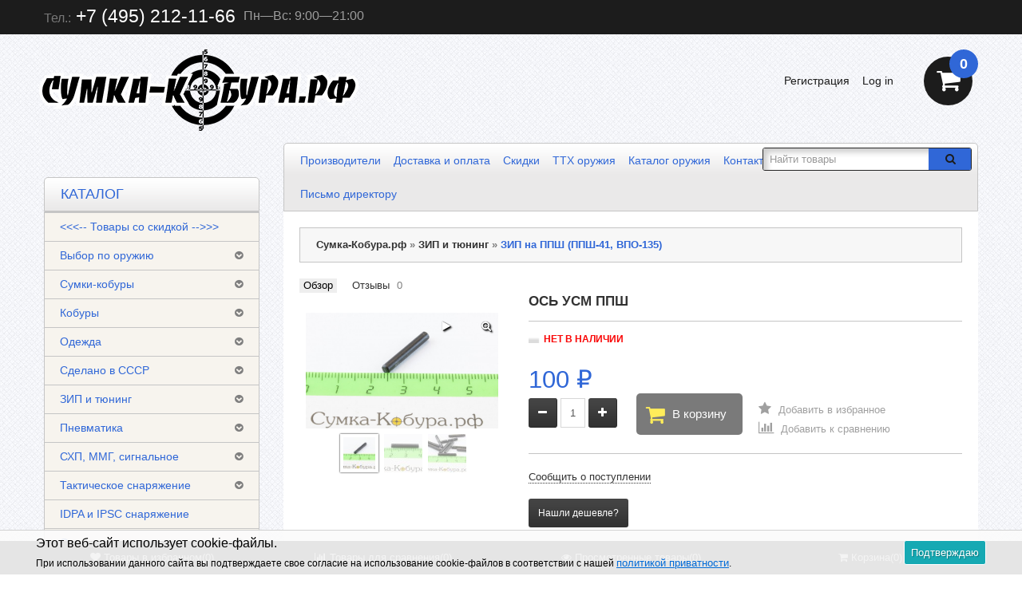

--- FILE ---
content_type: text/html; charset=UTF-8
request_url: https://sumka-kobura.ru/os-usm-ppsh/
body_size: 23733
content:
<!DOCTYPE html>
<html dir="ltr" lang="en">
<head>
    <meta http-equiv="Content-Type" content="text/html; charset=utf-8"/>
    <title>Ось УСМ ППШ купить по цене 100 руб. в интернет магазине Сумка-Кобура.рф</title>
    <meta name="Keywords" content="Ось УСМ ППШ, ЗИП на ППШ (ППШ-41, ВПО-135), ЗИП, ППШ, ВПО-135, ППШ-41, ось"/>
    <meta name="Description" content="В интернет-магазине Сумка-Кобура.рф вы можете приобрести Ось УСМ ППШ всего за 100 руб. Ось УСМ ППШ"/>

        <link rel="shortcut icon" href="/favicon.ico"/>

    <!-- css -->
            <link href="/wa-content/font/ruble/arial/fontface.css" rel="stylesheet" type="text/css">
        <link href="/wa-data/public/shop/plugins/qdiscount/css/tmp0.qdiscount.css?3.0.8" rel="stylesheet">
<link href="/wa-apps/shop/plugins/bestprice/css/frontend.css?v=1.3" rel="stylesheet">
<link href="/wa-apps/shop/plugins/animatedbb/css/animate.css?1.0" rel="stylesheet">
<link href="/wa-apps/shop/plugins/protilegallery/css/protilegallery-1.0.css?1.0" rel="stylesheet">
 

    <!-- js -->
    <script type="text/javascript" src="/wa-content/js/jquery/jquery-1.8.2.min.js"></script>
            <link href="/wa-content/css/jquery-ui/base/jquery.ui.theme.css?v2.4.0.46" rel="stylesheet"
              type="text/css">
        <link href="/wa-content/css/jquery-ui/base/jquery.ui.autocomplete.css?v2.4.0.46"
              rel="stylesheet" type="text/css">
        <script type="text/javascript"
                src="/wa-content/js/jquery-ui/jquery.ui.core.min.js?v2.4.0.46"></script>
        <script type="text/javascript"
                src="/wa-content/js/jquery-ui/jquery.ui.widget.min.js?v2.4.0.46"></script>
        <script type="text/javascript"
                src="/wa-content/js/jquery-ui/jquery.ui.position.min.js?v2.4.0.46"></script>
        <script type="text/javascript"
                src="/wa-content/js/jquery-ui/jquery.ui.autocomplete.min.js?v2.4.0.46"></script>
    
    <script type='text/javascript' src='/wa-data/public/site/themes/tools/jquery.mobile.customized.min.js'></script>
    <meta name="viewport" content="width=device-width, initial-scale=1, maximum-scale=1, initial-scale=1.0">
        <link href="/wa-data/public/site/themes/tools/css/bootstrap.min.css" rel="stylesheet" type="text/css"/>
    <link href="/wa-data/public/site/themes/tools/tools.css" rel="stylesheet" type="text/css"/>
    <link href="/wa-data/public/site/themes/tools/css/font-awesome.min.css" rel="stylesheet" type="text/css"/>

    <link href="/wa-data/public/site/themes/tools/superfish.css" rel="stylesheet" type="text/css"/>
    <link href="/wa-data/public/site/themes/tools/responsive.css" rel="stylesheet" type="text/css"/>


    <!--[if IE]>
    <script type="text/javascript" src="/wa-data/public/site/themes/tools/html5.js"></script>
    <![endif]-->
        <script type="text/javascript" src="/wa-data/public/site/themes/tools/superfish.js"></script>
    <script type="text/javascript">
        var is_autocomplete = '1';
        var cart_url = '/cart/';
        var shop_search_url = '/search/';
    </script>
    <script type="text/javascript" src="/wa-data/public/site/themes/tools/tools.js"></script>

    <!--[if  IE 8]>
    <link rel="stylesheet" type="text/css" href="/wa-data/public/site/themes/tools/ie8.css"/>
    <![endif]-->
    <!--[if  IE 8]>
    <script type="text/javascript" src="/wa-data/public/site/themes/tools/respond.js"></script>
    <![endif]-->
    <!--[if  IE 8]>
    <script type="text/javascript" src="/wa-data/public/site/themes/tools/matchmedia.polyfill.js"></script>
    <![endif]-->
    <!--[if  IE 8]>
    <script type="text/javascript" src="/wa-data/public/site/themes/tools/matchmedia.addListener.js"></script>
    <![endif]-->
    <!--[if lt IE 7]>
    <link rel="stylesheet" type="text/css" href="/wa-data/public/site/themes/tools/ie6.css"/>
    <![endif]-->

    <script src="/wa-apps/shop/plugins/qdiscount/js/frontend/qdiscount.js?3.0.8"></script>
<script src="/wa-apps/shop/plugins/bestprice/js/jquery.inputmask.bundle.min.js?v=1.3"></script>
<script src="/wa-apps/shop/plugins/bestprice/js/phone.min.js?v=1.3"></script>
<script src="/wa-apps/shop/plugins/bestprice/js/frontend.js?v=1.3"></script>
<script src="/wa-apps/shop/plugins/protilegallery/js/protilegallery-1.0.js?1.0"></script>
 

    <!-- shop app css -->
<link href="/wa-data/public/shop/themes/tools/tools.shop.css?v2.4.0.46" rel="stylesheet" type="text/css">
<!-- Camera slideshow v1.3.3 -->
<link href="/wa-data/public/shop/themes/tools/camera.css"  rel="stylesheet" type="text/css" />
<!-- photo swipe -->
<link href="/wa-data/public/shop/themes/tools/photoswipe.css"  rel="stylesheet" type="text/css" />
<!-- bx-slider -->
<link href="/wa-data/public/shop/themes/tools/jquery.bxslider.css"  rel="stylesheet" type="text/css" />
<!-- fancybox -->
<link rel="stylesheet" type="text/css" href="/wa-data/public/shop/themes/tools/fancybox/jquery.fancybox.css"  media="screen" />
<link rel="stylesheet" type="text/css" href="/wa-data/public/shop/themes/tools/fancybox/helpers/jquery.fancybox-buttons.css"  media="screen" />

<!-- js -->
<script type="text/javascript" src="/wa-content/js/jquery-wa/wa.core.js?v3.8.4"></script>
<script type="text/javascript" src="/wa-data/public/shop/themes/tools/lazyloading.js?v2.4.0.46"></script>
<script type="text/javascript" src="/wa-apps/shop/js/lazy.load.js?v11.6.0.1130"></script>
    <script type="text/javascript" src="/wa-data/public/shop/themes/tools/js/jquery.tagcanvas.min.js"></script>

<script type="text/javascript">
    var compare_url = '/compare//';
    var tagcanvas = '1';
    var filter_slider = 0;
    var ruble_symbol = 1;
</script>
<script type="text/javascript" src="/wa-data/public/shop/themes/tools/tools.shop.js?v2.4.0.46"></script>
<script type="text/javascript" src="/wa-data/public/shop/themes/tools/jquery.total-storage.min.js"></script>
<script type="text/javascript" src="/wa-content/js/jquery-plugins/jquery.cookie.js"></script>

<!-- Camera slideshow v1.3.3 -->
<script type='text/javascript' src='/wa-data/public/shop/themes/tools/jquery.easing.1.3.js'></script> 
<script type='text/javascript' src='/wa-data/public/shop/themes/tools/camera.min.js'></script>
<!-- bx-slider -->
<script type="text/javascript" language="javascript" src="/wa-data/public/shop/themes/tools/jquery.bxslider.min.js" ></script>
<!-- photo swipe -->
<script type="text/javascript" language="javascript" src="/wa-data/public/shop/themes/tools/klass.min.js" ></script>
<script type="text/javascript" language="javascript" src="/wa-data/public/shop/themes/tools/code.photoswipe.jquery-3.0.5.js" ></script>
<!-- elevateZoom -->
<script type="text/JavaScript" src="/wa-data/public/shop/themes/tools/js/jquery.elevateZoom-3.0.8.min.js" ></script>
<!-- fancybox -->
<script type="text/javascript" src="/wa-data/public/shop/themes/tools/fancybox/jquery.fancybox.pack.js" ></script>
<script type="text/javascript" src="/wa-data/public/shop/themes/tools/fancybox/helpers/jquery.fancybox-buttons.js" ></script>

<!-- jcarousel -->
<script type="text/javascript" src="/wa-data/public/shop/themes/tools/jquery.jcarousel.min.js" ></script>

<!-- plugin hook: 'frontend_head' -->

<link rel="amphtml" href="https://sumka-kobura.ru/apps/amp/product/2200/" /><script src='/wa-apps/shop/plugins/arrived/js/main.js?v3.3.4'></script>
		<script> var arrived_ignore_stock_count = 0; </script>
		<link rel='stylesheet' href='/wa-apps/shop/plugins/arrived/css/main.css?v3.3.4' />
	<link href="/wa-apps/shop/plugins/callb/css/callb.css?11.6.0.1130" rel="stylesheet">

		<script type="text/javascript" src="/wa-apps/shop/plugins/callb/js/jquery.maskedinput.min.js"></script>
	
	<script src="/wa-apps/shop/plugins/callb/js/callb.frontend.js?11.6.0.1130" type="text/javascript"></script>

	<script type="text/javascript">
		(function ($) {
			var localeSettings = {};
				localeSettings.text_close = 'Закрыть';
				localeSettings.error_sendmail = 'Произошла ошибка при отправке сообщения';
				localeSettings.error_name_phone = 'Заполните «Имя» и «Телефон»';

			callbFrontend.initModule("/callb/", {"update_time":"1497799189","status":"on","frontend_head_status":"on","comment_status":"on","email_of_sender":"","email_of_recipient":"","id_in_html":"#call-back-button","phone_masked_input":"+7 (9**)***-**-**","text_header_title":"\u041e\u0431\u0440\u0430\u0442\u043d\u044b\u0439 \u0437\u0432\u043e\u043d\u043e\u043a","text_name_placeholder":"\u0412\u0430\u0448\u0435 \u0418\u043c\u044f","text_phone_placeholder":"\u0412\u0430\u0448 \u0422\u0435\u043b\u0435\u0444\u043e\u043d","text_submit_button":"\u041e\u0442\u043f\u0440\u0430\u0432\u0438\u0442\u044c","style_form_width":"400","style_form_height":"400","style_form_background":"ffffff","style_header_background":"21a6de","style_header_text_color":"ffffff","style_submit_width":"300","style_submit_height":"34","style_submit_background":"21a6de","style_submit_text_color":"ffffff","style_close_ok_background":"89ccfa","style_close_error_background":"de4d2c","text_thanks_message":"\u0421\u043f\u0430\u0441\u0438\u0431\u043e,","text_more_thanks_message":"\u0432\u0430\u0448\u0435 \u0441\u043e\u043e\u0431\u0449\u0435\u043d\u0438\u0435 \u043e\u0442\u043f\u0440\u0430\u0432\u043b\u0435\u043d\u043e!","style_thanks_text_color":"717171","show_done":"on","text_comment_placeholder":"\u0412\u0430\u0448 \u043a\u043e\u043c\u043c\u0435\u043d\u0442\u0430\u0440\u0438\u0439","callb_request_limit":"10","privacy_status":"on","privacy_text":"\u041d\u0430\u0436\u0438\u043c\u0430\u044f \u043d\u0430 \u043a\u043d\u043e\u043f\u043a\u0443 \u00ab\u041e\u0442\u043f\u0440\u0430\u0432\u0438\u0442\u044c\u00bb, \u044f \u0434\u0430\u044e","privacy_link_text":"\u0441\u043e\u0433\u043b\u0430\u0441\u0438\u0435 \u043d\u0430 \u043e\u0431\u0440\u0430\u0431\u043e\u0442\u043a\u0443 \u043f\u0435\u0440\u0441\u043e\u043d\u0430\u043b\u044c\u043d\u044b\u0445 \u0434\u0430\u043d\u043d\u044b\u0445","privacy_link_url":"https:\/\/sumka-kobura.ru\/news\/2017\/politika-obrabotki-personalnykh-dannykh\/","privacy_checkbox_status":"on","privacy_checkbox_checked":"unchecked"}, localeSettings);
		})(jQuery);
	</script>
		
<link rel='stylesheet' href='/wa-data/public/shop/plugins/itemsets/css/itemsetsFrontend.css'>
                <style type='text/css'>
                    i.itemsets-pl.loader { background: url(/wa-apps/shop/plugins/itemsets/img/loader.gif) no-repeat; width: 43px; height: 11px; display: inline-block; }
                </style>
                <script type='text/javascript' src='/wa-apps/shop/plugins/itemsets/js/itemsetsFrontend.js'></script>
                <script type='text/javascript' src='/wa-data/public/shop/plugins/itemsets/js/itemsetsFrontendLocale.js'></script>
                <script type='text/javascript'>
                    (function($) { 
                        $(function() {
                            $.itemsetsFrontend.init();
                        });
                    })(jQuery);
                </script><script>
    jQuery(document).ready(function($){
        timeout = 7000*2;
       setInterval(function() {
            $( "#buy_block button.button-prod" ).addClass( "animated swing" );
      },7000);
        setInterval(function() {
            $( "#buy_block button.button-prod" ).removeClass( "animated swing" );
      },timeout);
    });
</script><style>.protilegallery_wrapper .protilegallery_images{height: 120px;line-height: 120px;}</style><!-- Gallery+ -->
<link rel="stylesheet" type="text/css" href="/wa-apps/shop/plugins/galleryplus/css/galleryplus.min.css"><script src="/wa-apps/shop/plugins/galleryplus/js/galleryplus/galleryplus.min.js"></script><script>(function($){$(function(){$('.galleryplus').each(function(){$(this).GalleryPlus();});});})(jQuery);</script>
<!-- /Gallery+ -->

<!-- JivoChat Plugin -->
<link href="/wa-apps/shop/plugins/jivo/css/jivosite.css" rel="stylesheet"><!--[if IE 8]><link href="/wa-apps/shop/plugins/jivo/css/jivoie8.css" rel="stylesheet"><![endif]--><script src="/wa-apps/shop/plugins/jivo/js/jivosite.js"></script><script>var jivo_custom_widget_settings = {"custom_widget_pos":2,"custom_widget_online_text":"\u041f\u043e\u043c\u043e\u0449\u043d\u0438\u043a","custom_widget_offline_text":"\u041e\u0442\u043f\u0440\u0430\u0432\u044c\u0442\u0435 \u043d\u0430\u043c \u0441\u043e\u043e\u0431\u0449\u0435\u043d\u0438\u0435","custom_widget_bg_color":"#3366cc","custom_widget_font_color":"#ffffff"}</script><script src="//code.jivosite.com/widget/joSih8XNtI" async></script>

<!-- JivoChat Plugin -->
                        <link rel="stylesheet" href="https://sumka-kobura.ru/wa-data/public/shop/themes/tools/searchpro_plugin_field.css?v2.1.4" />
                    <link rel="stylesheet" href="https://sumka-kobura.ru/wa-data/public/shop/plugins/searchpro/stylesheet/tools/field.css?1679661905" />
                                    <script src="/wa-apps/shop/plugins/searchpro/assets/frontend.field.js?v2.1.4" defer></script>
            <meta name="yandex-verification" content="704381e5bfb8975d" />


                        <link href="/wa-data/public/site/themes/tools/theme-wdblue.css" rel="stylesheet" type="text/css"/>
                <style>
                html, body {
            background: url('/wa-data/public/site/themes/tools/img/bg/bg-style4.jpg');
        }

                    </style>
    <meta property="og:type" content="website">
<meta property="og:title" content="Ось УСМ ППШ">
<meta property="og:description" content="Ось УСМ ППШ">
<meta property="og:image" content="https://sumka-kobura.ru/wa-data/public/shop/products/00/22/2200/images/8039/PPSH_os_usm_02.750x0.jpg">
<meta property="og:url" content="https://sumka-kobura.ru/os-usm-ppsh/">
<meta property="product:price:amount" content="100">
<meta property="product:price:currency" content="RUB">
<link rel="icon" href="/favicon.ico?v=1674932940" type="image/x-icon" /><link rel="apple-touch-icon" href="/apple-touch-icon.png?v=1674932940" /><!-- Put this script tag to the <head> of your page -->
<script type="text/javascript" src="https://vk.com/js/api/openapi.js?169"></script>

<script type="text/javascript">
  VK.init({apiId: 5618505, onlyWidgets: true});
</script>

<!-- Yandex.Metrika counter -->
<script type="text/javascript">
    (function (d, w, c) {
        (w[c] = w[c] || []).push(function() {
            try {
                w.yaCounter27106361 = new Ya.Metrika({
                    id:27106361,
                    clickmap:true,
                    trackLinks:true,
                    accurateTrackBounce:true,
                    webvisor:true,
                    trackHash:true
                });
            } catch(e) { }
        });

        var n = d.getElementsByTagName("script")[0],
            s = d.createElement("script"),
            f = function () { n.parentNode.insertBefore(s, n); };
        s.type = "text/javascript";
        s.async = true;
        s.src = "https://mc.yandex.ru/metrika/watch.js";

        if (w.opera == "[object Opera]") {
            d.addEventListener("DOMContentLoaded", f, false);
        } else { f(); }
    })(document, window, "yandex_metrika_callbacks");
</script>
<noscript><div><img src="https://mc.yandex.ru/watch/27106361" style="position:absolute; left:-9999px;" alt="" /></div></noscript>
<!-- /Yandex.Metrika counter --><script async src="https://www.googletagmanager.com/gtag/js?id=UA-85064106-1"></script>
<script>
  window.dataLayer = window.dataLayer || [];
  function gtag(){dataLayer.push(arguments);}
  gtag('js', new Date());

  gtag('config', 'UA-85064106-1');
  
</script> 
</head>
<body>

                    
<div class="swipe-left"></div>
<div id="body">
    <div class="swipe">
        <div class="swipe-menu">
            <ul class="links">

                <li class="first"><a class="active" href="/"><i class="fa fa-home"></i>Главная</a></li>

                                    <li>
                        <a href="/order/">
                            <i class="fa fa-shopping-cart"></i>Корзина
                        </a>
                    </li>
                                                                    <li>
                        <a href="/my/orders/">
                            <i class="fa fa-list-ol"></i>Мои заказы
                        </a>
                    </li>
                
                                    <!-- auth links -->
                                            <li class="login_h">
                            <a href="/login/"><i class="fa fa-unlock"></i>Вход</a>
                        </li>
                        <li>
                            <a href="/signup/"><i class="fa fa-user"></i>Регистрация</a>
                        </li>
                                        <!-- auth links -->
                            </ul>
                        <ul>
                                    <li>
                        <a  href="/news/">
                                                            <i class="fa fa-pencil-square-o"></i>
                                                        Новости
                        </a>
                    </li>
                                    <li>
                        <a  class="active" href="/">
                                                            <i class="fa fa-shopping-cart"></i>
                                                        Магазин
                        </a>
                    </li>
                            </ul>

        </div>
    </div>
    <div id="page">
        <div id="shadow">
            <div class="shadow"></div>
            <header id="header">
                <div class="header-top">
                    <div class="container">
                        <div class="row">
                            <div class="col-sm-12">
                                                                                                    <div class="phone">
                                        <span>Тел.:</span>
                                        +7 (495) 212-11-66
                                    </div>
                                
                                                                    <div class="workhours">Пн—Вс: 9:00—21:00</div>
                                                                <div class="clear"></div>
                            </div>
                        </div>
                    </div>
                </div>
                <div class="container">
                    <div class="toprow-1">
                        <div class="row">
                            <div class="col-sm-12">
                                <a class="swipe-control" href="#">
                                    <i class="fa fa-align-justify"></i>
                                </a>
                                                                    <div class="top-search">
                                        <i class="fa fa-search"></i>
                                    </div>
                                                            </div>
                        </div>
                    </div>
                    <div class="row">
                        <div class="col-sm-12">
                            <div id="logo">
                                <a href="/">
                                    <img src="/wa-data/public/site/themes/tools/img/logo.png?v1674851606" title="Сумка-Кобура.рф"
                                         alt="Сумка-Кобура.рф"/>
                                </a>
                            </div>
                                                            <!-- shopping cart info -->
                                                                                                                                                                <div class="cart-position">
                                    <div class="cart-inner">
                                        <div id="cart">
                                            <div class="heading">
                                                        <span class="link_a"> 
                                                            <i class="fa fa-shopping-cart"></i>
                                                            <b>Корзина</b>
                                                            <span class="sc-button"></span>
                                                            <span id="cart-total2">0</span>
                                                            <span id="cart-total">
                                                                                                                                    0 <span class="ruble">₽</span>
                                                                                                                            </span>
                                                            <i class="fa fa-angle-down"></i>
                                                            <span class="clear"></span>
                                                        </span>
                                            </div>
                                                                                        <div class="content">
                                                <div class="content-scroll">
                                                    <div class="mini-cart-info">
                                                        <table class="cart">
                                                            <tbody>
                                                                                                                        </tbody>
                                                        </table>
                                                    </div>
                                                    <div>
                                                        <table class="total">
                                                            <tbody>
                                                            <tr>
                                                                <td align="right" class="total-right">
                                                                    <b>Скидка:</b></td>
                                                                <td align="left" class="total-left">
                                                                                <span class="t-price shopping_cart_discount">
                                                                                                                                                                            0 <span class="ruble">₽</span>
                                                                                                                                                                    </span>
                                                                </td>
                                                            </tr>
                                                            <tr>
                                                                <td align="right" class="total-right"><b>Итого:</b>
                                                                </td>
                                                                <td align="left" class="total-left">
                                                                                <span class="t-price shopping_cart_total">
                                                                                                                                                                            0 <span class="ruble">₽</span>
                                                                                                                                                                    </span>
                                                                </td>
                                                            </tr>
                                                            </tbody>
                                                        </table>
                                                    </div>
                                                    <div class="checkout">
                                                        <a href="/order/"
                                                           class="button"><span>Корзина</span></a>
                                                                                                            </div>
                                                </div>
                                            </div>
                                        </div>
                                    </div>
                                </div>
                            
                                                            <ul id="welcome">

                                    <!-- auth links -->
                                                                            <li class="login_h"><a href="/login/"><i class="fa fa-lock"></i>Log
                                                in</a></li>
                                        <li><a href="/signup/"><i class="fa fa-user"></i>Регистрация</a></li>
                                    
                                </ul>
                                                                                        <!-- product search form  -->
                                <div id="search">
                                    <form method="get" action="/search/">
                                        <div class="inner">
                                            <div class="button-search"><i class="fa fa-search"></i></div>
                                            <input id="search_query_top" type="search" name="query"
                                                                                                      placeholder="Найти товары">
                                        </div>
                                    </form>
                                </div>
                                                        <div class="clear"></div>
                        </div>
                    </div>
                    <div class="row">
                        <div class="col-sm-9 pull-right">
                            <div class="toprow">
                                
                    <ul class="links">
                    <li>
                <a  href="/proizvoditeli/">Производители</a>
            </li>
                    <li>
                <a  href="/dostavka/">Доставка и оплата</a>
            </li>
                    <li>
                <a  href="/skidki/">Скидки</a>
            </li>
                    <li>
                <a  href="/tth-oruzhiya/">ТТХ оружия</a>
            </li>
                    <li>
                <a  href="/catalog-oruzhiya/">Каталог оружия</a>
            </li>
                    <li>
                <a  href="/kontakty/">Контакты</a>
            </li>
                    <li>
                <a  href="/otzivy/">Отзывы</a>
            </li>
                    <li>
                <a  href="/sotrudnichestvo/">Сотрудничество</a>
            </li>
                    <li>
                <a  href="/optovie-ceny/">Опт</a>
            </li>
                    <li>
                <a  href="/pismo-direktoru/">Письмо директору</a>
            </li>
            </ul>
                                <div class="clear"></div>
                            </div>
                        </div>
                    </div>
                    <!--noindex-->
                    <div id="menu-gadget">
                            <div class="row">
        <div class="col-sm-12">
            <div id="menu-icon">Каталог</div>
                                                    <ul class="sf-menu-phone"><li><a href="/category/tovary-so-skidkoy/" title="&lt;&lt;&lt;-- Товары со скидкой --&gt;&gt;&gt;">&lt;&lt;&lt;-- Товары со скидкой --&gt;&gt;&gt;</a></li><li class="parent"><a href="/category/vibor-po-modeli/" title="Выбор по оружию">Выбор по оружию</a><ul><li><a href="/category/vibor-po-modeli/aps-avtomaticheskiy-pistolet-stechkina/" title="АПС (автоматический пистолет Стечкина)">АПС (автоматический пистолет Стечкина)</a></li><li><a href="/category/vibor-po-modeli/tt-tulskiy-tokarev/" title="ТТ (Тульский Токарев)">ТТ (Тульский Токарев)</a></li><li><a href="/category/vibor-po-modeli/psm/" title="ПСМ (пистолет самозарядный малогабаритный)">ПСМ (пистолет самозарядный малогабаритный)</a></li><li><a href="/category/vibor-po-modeli/pm-pistolet-makarova/" title="ПМ (пистолет Макарова)">ПМ (пистолет Макарова)</a></li><li><a href="/category/vibor-po-modeli/pya-pistolet-yarygina/" title="ПЯ (пистолет Ярыгина)">ПЯ (пистолет Ярыгина)</a></li><li><a href="/category/vibor-po-modeli/akm/" title="АКМ">АКМ</a></li><li><a href="/category/vibor-po-modeli/ak-74/" title="АК-74">АК-74</a></li><li><a href="/category/vibor-po-modeli/mr-654k/" title="МР-654К (ПМ)">МР-654К (ПМ)</a></li><li><a href="/category/vibor-po-modeli/ppsh/" title="ППШ">ППШ</a></li><li><a href="/category/vibor-po-modeli/sks-op-sks/" title="СКС (самозарядный карабин Симонова)">СКС (самозарядный карабин Симонова)</a></li><li><a href="/category/vibor-po-modeli/glock-17/" title="Glock 17">Glock 17</a></li><li><a href="/category/vibor-po-modeli/grand-power-t12/" title="Grand Power T12">Grand Power T12</a></li><li><a href="/category/vibor-po-modeli/prochee/" title="...">...</a></li></ul></li><li class="parent"><a href="/category/sumki-kobury/" title="Сумки-кобуры">Сумки-кобуры</a><ul><li><a href="/category/sumki-kobury/sumki-kobury-berkut/" title="Сумки-кобуры «Berkut»">Сумки-кобуры «Berkut»</a></li><li><a href="/category/sumki-kobury/stich-profi/" title="Сумки-кобуры «Stich Profi»">Сумки-кобуры «Stich Profi»</a></li><li><a href="/category/sumki-kobury/sumki-kobury-master/" title="Сумки-кобуры «Мастер»">Сумки-кобуры «Мастер»</a></li><li><a href="/category/sumki-kobury/sumki-kobury-takticheskie-resheniya/" title="Сумки-кобуры «Тактические решения»">Сумки-кобуры «Тактические решения»</a></li><li><a href="/category/sumki-kobury/sumki-kobury-kholster/" title="Сумки-кобуры «Хольстер»">Сумки-кобуры «Хольстер»</a></li><li><a href="/category/sumki-kobury/sumki-kobury-511-tactical/" title="Сумки-кобуры «5.11 Tactical»">Сумки-кобуры «5.11 Tactical»</a></li><li><a href="/category/sumki-kobury/sumki-kobury-blackhawk/" title="Сумки-кобуры «Blackhawk!»">Сумки-кобуры «Blackhawk!»</a></li><li><a href="/category/sumki-kobury/v-zapasye/" title="Сумки-кобуры «В запасе»">Сумки-кобуры «В запасе»</a></li><li><a href="/category/sumki-kobury/medan/" title="Сумки-кобуры «Медан»">Сумки-кобуры «Медан»</a></li></ul></li><li class="parent"><a href="/category/kobury/" title="Кобуры">Кобуры</a><ul><li><a href="/category/kobury/samozaryadnye-kobury/" title="Самозарядные кобуры">Самозарядные кобуры</a></li><li><a href="/category/kobury/kozhanye-kobury/" title="Кожаные кобуры">Кожаные кобуры</a></li><li><a href="/category/kobury/skrytaya-kobura/" title="Скрытые кобуры">Скрытые кобуры</a></li><li><a href="/category/kobury/plastikovye-kobury/" title="Пластиковые кобуры">Пластиковые кобуры</a></li><li><a href="/category/kobury/operativnaya-kobura/" title="Оперативные кобуры">Оперативные кобуры</a></li><li><a href="/category/kobury/nabedrennye-kobury/" title="Набедренные кобуры">Набедренные кобуры</a></li><li><a href="/category/kobury/kobury-dlya-levshi/" title="Кобуры для левши">Кобуры для левши</a></li><li><a href="/category/kobury/kobury-fab-defense/" title="Кобуры «FAB-Defense»">Кобуры «FAB-Defense»</a></li><li class="parent"><a href="/category/kobury/kobury-igor-bobrov/" title="Кобуры «Igor Bobrov»">Кобуры «Igor Bobrov»</a><ul><li><a href="/category/kobury/kobury-igor-bobrov/kobury-igor-bobrov-agent/" title="Кобуры «Igor Bobrov» Agent">Кобуры «Igor Bobrov» Agent</a></li><li><a href="/category/kobury/kobury-igor-bobrov/kobury-igor-bobrov-operativnye/" title="Кобуры «Igor Bobrov» оперативные">Кобуры «Igor Bobrov» оперативные</a></li><li><a href="/category/kobury/kobury-igor-bobrov/kobury-igor-bobrov-poyasnye/" title="Кобуры «Igor Bobrov» поясные">Кобуры «Igor Bobrov» поясные</a></li><li><a href="/category/kobury/kobury-igor-bobrov/kobury-igor-bobrov-bastion/" title="Кобуры «Igor Bobrov» Bastion">Кобуры «Igor Bobrov» Bastion</a></li><li><a href="/category/kobury/kobury-igor-bobrov/kobury-igor-bobrov-kenguru/" title="Кобуры «Igor Bobrov» Kenguru">Кобуры «Igor Bobrov» Kenguru</a></li><li><a href="/category/kobury/kobury-igor-bobrov/penaly-igor-bobrov/" title="Пеналы «Igor Bobrov»">Пеналы «Igor Bobrov»</a></li></ul></li><li><a href="/category/kobury/stich-profi/" title="Кобуры «Stich Profi»">Кобуры «Stich Profi»</a></li><li><a href="/category/kobury/kobury-tiger/" title="Кобуры «Tiger»">Кобуры «Tiger»</a></li><li><a href="/category/kobury/kobury-master/" title="Кобуры «Мастер»">Кобуры «Мастер»</a></li><li><a href="/category/kobury/kobury-kholster/" title="Кобуры «Хольстер»">Кобуры «Хольстер»</a></li><li><a href="/category/kobury/kobury-efa/" title="Кобуры «ЭФА»">Кобуры «ЭФА»</a></li></ul></li><li class="parent"><a href="/category/odezhda/" title="Одежда">Одежда</a><ul><li><a href="/category/odezhda/termobelyo/" title="Термобельё">Термобельё</a></li><li><a href="/category/odezhda/odezhda-iz-flisa/" title="Одежда из флиса">Одежда из флиса</a></li><li><a href="/category/odezhda/golovnye-ubory/" title="Головные уборы">Головные уборы</a></li><li><a href="/category/odezhda/noski/" title="Носки">Носки</a></li><li><a href="/category/odezhda/bryuki/" title="Брюки">Брюки</a></li><li><a href="/category/odezhda/boevye-rubakhi/" title="Боевые рубахи">Боевые рубахи</a></li><li><a href="/category/odezhda/kurtki/" title="Куртки">Куртки</a></li><li><a href="/category/odezhda/perchatki-takticheskie/" title="Перчатки тактические">Перчатки тактические</a></li><li><a href="/category/odezhda/obuv/" title="Обувь">Обувь</a></li><li><a href="/category/odezhda/maskirovka/" title="Маскировка">Маскировка</a></li></ul></li><li class="parent"><a href="/category/sdelano-v-sssr/" title="Сделано в СССР">Сделано в СССР</a><ul><li><a href="/category/sdelano-v-sssr/magaziny-sssr/" title="Магазины «СССР»">Магазины «СССР»</a></li><li><a href="/category/sdelano-v-sssr/kobury-sssr/" title="Кобуры «СССР»">Кобуры «СССР»</a></li><li><a href="/category/sdelano-v-sssr/podsumki-sssr/" title="Подсумки «СССР»">Подсумки «СССР»</a></li><li><a href="/category/sdelano-v-sssr/remni-sssr/" title="Ремни и шнуры «СССР»">Ремни и шнуры «СССР»</a></li><li><a href="/category/sdelano-v-sssr/chekhly-sssr/" title="Чехлы «СССР»">Чехлы «СССР»</a></li></ul></li><li class="parent"><a href="/category/zip/" title="ЗИП и тюнинг">ЗИП и тюнинг</a><ul><li><a href="/category/zip/rukoyatki-dlya-oruzhiya/" title="Рукоятки">Рукоятки</a></li><li class="parent"><a href="/category/zip/magaziny-i-oboymy/" title="Магазины и обоймы">Магазины и обоймы</a><ul><li><a href="/category/zip/magaziny-i-oboymy/magaziny-fab-defense/" title="Магазины FAB-Defense">Магазины FAB-Defense</a></li><li><a href="/category/zip/magaziny-i-oboymy/magaziny-pufgun/" title="Магазины PufGun">Магазины PufGun</a></li><li><a href="/category/zip/magaziny-i-oboymy/zaryazhateli-dlya-magazinov/" title="Заряжатели для магазинов">Заряжатели для магазинов</a></li></ul></li><li><a href="/category/zip/zip-na-grand-power/" title="ЗИП на Grand Power">ЗИП на Grand Power</a></li><li><a href="/category/zip/zip-na-ags-30/" title="ЗИП на АГС-30">ЗИП на АГС-30</a></li><li><a href="/category/zip/zip-na-ak-74/" title="ЗИП на АК">ЗИП на АК</a></li><li><a href="/category/zip/zip-na-aps-aps-m/" title="ЗИП на АПС (АПС-М, МР-355)">ЗИП на АПС (АПС-М, МР-355)</a></li><li><a href="/category/zip/zip-na-gsh-18/" title="ЗИП на ГШ-18">ЗИП на ГШ-18</a></li><li><a href="/category/zip/zip-na-dp-27/" title="ЗИП на ДП-27">ЗИП на ДП-27</a></li><li><a href="/category/zip/zip-na-izh-54-izh-26/" title="ЗИП на ИЖ-54 (ИЖ-26)">ЗИП на ИЖ-54 (ИЖ-26)</a></li><li><a href="/category/zip/zip-na-kedr/" title="ЗИП на Кедр, Есаул, ПКСК">ЗИП на Кедр, Есаул, ПКСК</a></li><li><a href="/category/zip/zip-na-mr-18-izh-18/" title="ЗИП на МР-18 (ИЖ-18)">ЗИП на МР-18 (ИЖ-18)</a></li><li><a href="/category/zip/zip-na-mr-371/" title="ЗИП на МР-371">ЗИП на МР-371</a></li><li><a href="/category/zip/zip-na-mr-461-strazhnik/" title="ЗИП на МР-461 (Стражник)">ЗИП на МР-461 (Стражник)</a></li><li><a href="/category/zip/zip-na-mr-512/" title="ЗИП на МР-512 (ИЖ-512)">ЗИП на МР-512 (ИЖ-512)</a></li><li><a href="/category/zip/zip-na-mr-53-izh-53/" title="ЗИП на МР-53 (ИЖ-53)">ЗИП на МР-53 (ИЖ-53)</a></li><li><a href="/category/zip/zip-na-mr-60-izh-60/" title="ЗИП на МР-60, МР-61 (ИЖ-60, ИЖ-61)">ЗИП на МР-60, МР-61 (ИЖ-60, ИЖ-61)</a></li><li><a href="/category/zip/zip-na-mp-654k/" title="ЗИП на MP-654K">ЗИП на MP-654K</a></li><li><a href="/category/zip/zip-na-mp-80-13t/" title="ЗИП на MP-80-13Т">ЗИП на MP-80-13Т</a></li><li><a href="/category/zip/zip-na-mosinku-ko-9130-ko-9130m/" title="ЗИП на Мосинку (КО-91/30, КО-91/30М)">ЗИП на Мосинку (КО-91/30, КО-91/30М)</a></li><li><a href="/category/zip/zip-na-pistolet-margolina-mtsm/" title="ЗИП на пистолет Марголина МЦМ">ЗИП на пистолет Марголина МЦМ</a></li><li><a href="/category/zip/zip-na-nagan/" title="ЗИП на Наган">ЗИП на Наган</a></li><li><a href="/category/zip/zip-na-osa/" title="ЗИП на ОСА">ЗИП на ОСА</a></li><li><a href="/category/zip/zip-na-pb-pistolet-besshumnyy/" title="ЗИП на ПБ (Р-413)">ЗИП на ПБ (Р-413)</a></li><li><a href="/category/zip/zip-na-pl-plk-mpl-plk-t/" title="ЗИП на ПЛ, ПЛК, МПЛ, ПЛК-Т">ЗИП на ПЛ, ПЛК, МПЛ, ПЛК-Т</a></li><li><a href="/category/zip/zip-na-pm/" title="ЗИП на ПМ">ЗИП на ПМ</a></li><li><a href="/category/zip/zip-na-pps-sudaeva/" title="ЗИП на ППС (Судаева)">ЗИП на ППС (Судаева)</a></li><li><a href="/category/zip/zip-na-ppsh/" title="ЗИП на ППШ (ППШ-41, ВПО-135)">ЗИП на ППШ (ППШ-41, ВПО-135)</a></li><li><a href="/category/zip/zip-na-psm/" title="ЗИП на ПСМ">ЗИП на ПСМ</a></li><li><a href="/category/zip/zip-na-pya/" title="ЗИП на ПЯ (МР-353, МР-446)">ЗИП на ПЯ (МР-353, МР-446)</a></li><li><a href="/category/zip/zip-na-rpk/" title="ЗИП на РПК, РПК-74">ЗИП на РПК, РПК-74</a></li><li><a href="/category/zip/zip-na-rsa/" title="ЗИП на РСА">ЗИП на РСА</a></li><li><a href="/category/zip/zip-na-svd-tigr/" title="ЗИП на СВД (Тигр)">ЗИП на СВД (Тигр)</a></li><li><a href="/category/zip/zip-na-svt-40-avt-40/" title="ЗИП на СВТ-40 (АВТ-40)">ЗИП на СВТ-40 (АВТ-40)</a></li><li><a href="/category/zip/zip-na-sks-op-sks/" title="ЗИП на СКС">ЗИП на СКС</a></li><li><a href="/category/zip/zip-na-tt/" title="ЗИП на ТТ">ЗИП на ТТ</a></li><li><a href="/category/zip/zip-na-tt-s/" title="ЗИП на ТТ-С">ЗИП на ТТ-С</a></li></ul></li><li class="parent"><a href="/category/pnevmatika/" title="Пневматика">Пневматика</a><ul><li class="parent"><a href="/category/pnevmatika/pnevmaticheskie-vintovki/" title="Пневматические винтовки">Пневматические винтовки</a><ul><li><a href="/category/pnevmatika/pnevmaticheskie-vintovki/pcp-vintovki/" title="PCP винтовки">PCP винтовки</a></li><li><a href="/category/pnevmatika/pnevmaticheskie-vintovki/hatsan/" title="Hatsan (Турция)">Hatsan (Турция)</a></li><li><a href="/category/pnevmatika/pnevmaticheskie-vintovki/kral-arms-turtsiya/" title="Kral Arms (Турция)">Kral Arms (Турция)</a></li><li><a href="/category/pnevmatika/pnevmaticheskie-vintovki/vintovki-baikal-izhevsk-rossiya/" title="Винтовки Baikal (Россия)">Винтовки Baikal (Россия)</a></li></ul></li><li><a href="/category/pnevmatika/pnevmaticheskie-pistolety/" title="Пневматические пистолеты">Пневматические пистолеты</a></li><li><a href="/category/pnevmatika/ballonchiki/" title="Баллончики CO2">Баллончики CO2</a></li><li><a href="/category/pnevmatika/puli-i-shariki/" title="Пули сферические (шарики)">Пули сферические (шарики)</a></li><li class="parent"><a href="/category/pnevmatika/puli/" title="Пули">Пули</a><ul><li class="parent"><a href="/category/pnevmatika/puli/puli-jsb-match-diabolo/" title="Пули «JSB Match Diabolo»">Пули «JSB Match Diabolo»</a><ul><li><a href="/category/pnevmatika/puli/puli-jsb-match-diabolo/jsb-premium/" title="JSB «Premium»">JSB «Premium»</a></li><li><a href="/category/pnevmatika/puli/puli-jsb-match-diabolo/jsb-match/" title="JSB «Match»">JSB «Match»</a></li><li><a href="/category/pnevmatika/puli/puli-jsb-match-diabolo/jsb-exact-45/" title="JSB «Exact 4,5»">JSB «Exact 4,5»</a></li><li><a href="/category/pnevmatika/puli/puli-jsb-match-diabolo/jsb-exact-jumbo-55/" title="JSB «Exact Jumbo 5,5»">JSB «Exact Jumbo 5,5»</a></li></ul></li><li class="parent"><a href="/category/pnevmatika/puli/puli-hn/" title="Пули «H&amp;N»">Пули «H&amp;N»</a><ul><li><a href="/category/pnevmatika/puli/puli-hn/hn-testovye-nabory/" title="H&amp;N Тестовые наборы">H&amp;N Тестовые наборы</a></li><li><a href="/category/pnevmatika/puli/puli-hn/hn-action-shooting/" title="H&amp;N «Action Shooting»">H&amp;N «Action Shooting»</a></li><li><a href="/category/pnevmatika/puli/puli-hn/Air-gun-hunting/" title="H&amp;N «Air gun hunting»">H&amp;N «Air gun hunting»</a></li><li><a href="/category/pnevmatika/puli/puli-hn/hn-target-shooting/" title="H&amp;N «Target Shooting»">H&amp;N «Target Shooting»</a></li></ul></li><li><a href="/category/pnevmatika/puli/puli-geco/" title="Пули «GECO»">Пули «GECO»</a></li><li class="parent"><a href="/category/pnevmatika/puli/puli-rws/" title="Пули «RWS»">Пули «RWS»</a><ul><li><a href="/category/pnevmatika/puli/puli-rws/rws-basic-line/" title="RWS «Basic Line»">RWS «Basic Line»</a></li><li><a href="/category/pnevmatika/puli/puli-rws/rws-professional-line/" title="RWS «Professional Line»">RWS «Professional Line»</a></li><li><a href="/category/pnevmatika/puli/puli-rws/rws-field-line/" title="RWS «Field Line»">RWS «Field Line»</a></li><li><a href="/category/pnevmatika/puli/puli-rws/rws-sport-line/" title="RWS «Sport Line»">RWS «Sport Line»</a></li><li><a href="/category/pnevmatika/puli/puli-rws/rws-premium-line/" title="RWS «Premium Line»">RWS «Premium Line»</a></li></ul></li><li><a href="/category/pnevmatika/puli/puli-lyuman/" title="Пули «Люман»">Пули «Люман»</a></li><li><a href="/category/pnevmatika/puli/puli-kvintor/" title="Пули «Квинтор»">Пули «Квинтор»</a></li><li class="parent"><a href="/category/pnevmatika/puli/puli-shmel/" title="Пули «Шмель»">Пули «Шмель»</a><ul><li><a href="/category/pnevmatika/puli/puli-shmel/seriya-standart/" title="Серия «Стандарт»">Серия «Стандарт»</a></li><li><a href="/category/pnevmatika/puli/puli-shmel/seriya-povyshennoy-tochnosti/" title="Серия «Повышенной точности»">Серия «Повышенной точности»</a></li><li><a href="/category/pnevmatika/puli/puli-shmel/seriya-okhota/" title="Серия «Охота»">Серия «Охота»</a></li><li><a href="/category/pnevmatika/puli/puli-shmel/seriya-magnum/" title="Серия «Магнум»">Серия «Магнум»</a></li><li><a href="/category/pnevmatika/puli/puli-shmel/seriya-ptrk/" title="Серия «ПТРК»">Серия «ПТРК»</a></li><li><a href="/category/pnevmatika/puli/puli-shmel/raketnaya-seriya/" title="Ракетная серия">Ракетная серия</a></li></ul></li></ul></li><li><a href="/category/pnevmatika/misheni/" title="Мишени и минитиры">Мишени и минитиры</a></li><li><a href="/category/pnevmatika/puleulavlivateli/" title="Пулеулавливатели">Пулеулавливатели</a></li></ul></li><li class="parent"><a href="/category/skhp-mmg-signalnoe/" title="СХП, ММГ, сигнальное">СХП, ММГ, сигнальное</a><ul><li><a href="/category/skhp-mmg-signalnoe/skhp/" title="Охолощённое оружие">Охолощённое оружие</a></li><li><a href="/category/skhp-mmg-signalnoe/signalnoe-oruzhie/" title="Сигнальное оружие">Сигнальное оружие</a></li><li><a href="/category/skhp-mmg-signalnoe/uchebnye-granaty/" title="Учебные гранаты">Учебные гранаты</a></li><li><a href="/category/skhp-mmg-signalnoe/uchebnye-patrony/" title="Учебные патроны">Учебные патроны</a></li><li><a href="/category/skhp-mmg-signalnoe/trenirovochnoe-oruzhie/" title="Тренировочное оружие">Тренировочное оружие</a></li><li><a href="/category/skhp-mmg-signalnoe/shumovye-patrony/" title="Шумовые патроны">Шумовые патроны</a></li></ul></li><li class="parent"><a href="/category/takticheskoe-snaryazhenie/" title="Тактическое снаряжение">Тактическое снаряжение</a><ul><li><a href="/category/takticheskoe-snaryazhenie/berushi-i-naushniki/" title="Беруши и наушники">Беруши и наушники</a></li><li><a href="/category/takticheskoe-snaryazhenie/ochki-strelkovye/" title="Очки стрелковые">Очки стрелковые</a></li><li><a href="/category/takticheskoe-snaryazhenie/bronezhilety-i-razgruzki/" title="Бронежилеты и разгрузки">Бронежилеты и разгрузки</a></li><li><a href="/category/takticheskoe-snaryazhenie/molle/" title="Разгрузочная система MOLLE">Разгрузочная система MOLLE</a></li><li><a href="/category/takticheskoe-snaryazhenie/kobury-takticheskie/" title="Кобуры тактические">Кобуры тактические</a></li><li><a href="/category/takticheskoe-snaryazhenie/sumki-i-podsumki-tekhnicheskie/" title="Сумки и подсумки технические">Сумки и подсумки технические</a></li><li><a href="/category/takticheskoe-snaryazhenie/podsumki-molle/" title="Подсумки для запасных магазинов">Подсумки для запасных магазинов</a></li><li><a href="/category/takticheskoe-snaryazhenie/podsumki-meditsinskie/" title="Подсумки медицинские">Подсумки медицинские</a></li><li><a href="/category/takticheskoe-snaryazhenie/podsumki-dlya-spetssredstv/" title="Подсумки для спецсредств">Подсумки для спецсредств</a></li><li><a href="/category/takticheskoe-snaryazhenie/prochie-elementy-snaryazheniya/" title="Прочие элементы снаряжения">Прочие элементы снаряжения</a></li><li><a href="/category/takticheskoe-snaryazhenie/remni-takticheskie/" title="Ремни поясные тактические">Ремни поясные тактические</a></li><li><a href="/category/takticheskoe-snaryazhenie/remni-avtomatnye-takticheskie/" title="Ремни автоматные тактические">Ремни автоматные тактические</a></li><li><a href="/category/takticheskoe-snaryazhenie/kreplenie-dlya-plastikovykh-kobur/" title="Крепление для пластиковых кобур">Крепление для пластиковых кобур</a></li><li><a href="/category/takticheskoe-snaryazhenie/pauchery-dlya-zapasnykh-magazinov/" title="Паучеры для запасных магазинов">Паучеры для запасных магазинов</a></li><li><a href="/category/takticheskoe-snaryazhenie/plastikovaya-furnitura/" title="Пластиковая фурнитура">Пластиковая фурнитура</a></li><li><a href="/category/takticheskoe-snaryazhenie/nakolenniki-i-nalokotniki/" title="Наколенники и налокотники">Наколенники и налокотники</a></li></ul></li><li><a href="/category/idpa-i-ipsc-snaryazhenie/" title="IDPA и IPSC снаряжение">IDPA и IPSC снаряжение</a></li><li class="parent"><a href="/category/optika/" title="Оптика">Оптика</a><ul><li><a href="/category/optika/kollimatornye-pritsely/" title="Коллиматорные прицелы">Коллиматорные прицелы</a></li><li><a href="/category/optika/opticheskie-pritsely/" title="Оптические прицелы">Оптические прицелы</a></li><li><a href="/category/optika/lazernye-tseleukazateli-ltsu/" title="Лазерные целеуказатели (ЛЦУ)">Лазерные целеуказатели (ЛЦУ)</a></li><li><a href="/category/optika/pribory-nochnogo-videniya/" title="Приборы ночного видения">Приборы ночного видения</a></li><li><a href="/category/optika/monokulyary/" title="Монокуляры">Монокуляры</a></li><li><a href="/category/optika/binokli/" title="Бинокли">Бинокли</a></li></ul></li><li class="parent"><a href="/category/okhotniche-snaryazhenie/" title="Охотничье снаряжение">Охотничье снаряжение</a><ul><li><a href="/category/okhotniche-snaryazhenie/remni-poyasnye/" title="Ремни поясные">Ремни поясные</a></li><li><a href="/category/okhotniche-snaryazhenie/nozhny/" title="Ножны">Ножны</a></li><li><a href="/category/okhotniche-snaryazhenie/yagdtashi-ryukzaki-i-podveski-dlya-dichi/" title="Ягдташи, рюкзаки и подвески для дичи">Ягдташи, рюкзаки и подвески для дичи</a></li><li><a href="/category/okhotniche-snaryazhenie/oruzheynye-chekhly-i-keysy/" title="Оружейные чехлы и кейсы">Оружейные чехлы и кейсы</a></li><li><a href="/category/okhotniche-snaryazhenie/kollektsiya-stich-profi-tayga/" title="Коллекция Стич Профи «Тайга»">Коллекция Стич Профи «Тайга»</a></li><li><a href="/category/okhotniche-snaryazhenie/kollektsiya-stich-profi-western/" title="Коллекция Стич Профи «Western»">Коллекция Стич Профи «Western»</a></li><li><a href="/category/okhotniche-snaryazhenie/kollektsiya-stich-profi-layt/" title="Коллекция Стич Профи Лайт">Коллекция Стич Профи Лайт</a></li><li><a href="/category/okhotniche-snaryazhenie/patrontashi/" title="Патронташи">Патронташи</a></li><li><a href="/category/okhotniche-snaryazhenie/remni-ruzheynye/" title="Ремни ружейные">Ремни ружейные</a></li><li><a href="/category/okhotniche-snaryazhenie/kholodnaya-pristrelka/" title="Холодная пристрелка">Холодная пристрелка</a></li></ul></li><li class="parent"><a href="/category/remni/" title="Ремни, пеналы, навесы">Ремни, пеналы, навесы</a><ul><li><a href="/category/remni/shnury-pistoletnye/" title="Шнуры пистолетные (страховочные)">Шнуры пистолетные (страховочные)</a></li><li><a href="/category/remni/remni-bryuchnye-i-spetsialnye/" title="Ремни брючные и специальные">Ремни брючные и специальные</a></li><li><a href="/category/remni/penaly-dlya-magazinov/" title="Пеналы для магазинов">Пеналы для магазинов</a></li><li><a href="/category/remni/navesy/" title="Навесы">Навесы</a></li></ul></li><li class="parent"><a href="/category/sredstva-po-ukhodu/" title="Средства по уходу">Средства по уходу</a><ul><li><a href="/category/sredstva-po-ukhodu/patchi-dlya-chistki-oruzhiya/" title="Патчи и пыжи для чистки оружия">Патчи и пыжи для чистки оружия</a></li></ul></li><li><a href="/category/korrektory-tselika-mushki-i-mushkodavy/" title="Корректоры целика, мушки и мушкодавы">Корректоры целика, мушки и мушкодавы</a></li><li class="parent"><a href="/category/seyfy/" title="Сейфы">Сейфы</a><ul><li><a href="/category/seyfy/seyfy-oruzheynye/" title="Сейфы оружейные">Сейфы оружейные</a></li><li><a href="/category/seyfy/seyfy-avtomobilnye/" title="Сейфы автомобильные">Сейфы автомобильные</a></li><li><a href="/category/seyfy/seyfy-dlya-doma-i-oteley/" title="Сейфы для дома и отелей">Сейфы для дома и отелей</a></li><li><a href="/category/seyfy/seyfy-ognestoykie/" title="Сейфы огнестойкие">Сейфы огнестойкие</a></li><li><a href="/category/seyfy/seyfy-vzlomostoykie/" title="Сейфы взломостойкие">Сейфы взломостойкие</a></li><li><a href="/category/seyfy/seyfy-vstraivaemye/" title="Сейфы встраиваемые">Сейфы встраиваемые</a></li><li><a href="/category/seyfy/seyfy-ofisnye/" title="Сейфы офисные">Сейфы офисные</a></li><li><a href="/category/seyfy/aksessuary-dlya-seyfov/" title="Аксессуары для сейфов">Аксессуары для сейфов</a></li></ul></li><li class="parent"><a href="/category/prochee/" title="Прочее">Прочее</a><ul><li class="parent"><a href="/category/prochee/sredstva-samooborony/" title="Средства самообороны">Средства самообороны</a><ul><li><a href="/category/prochee/sredstva-samooborony/naruchniki/" title="Наручники">Наручники</a></li><li><a href="/category/prochee/sredstva-samooborony/ustroystva-aerozolnye/" title="Устройства аэрозольные">Устройства аэрозольные</a></li><li><a href="/category/prochee/sredstva-samooborony/gazovye-ballonchiki/" title="Перцовые баллончики">Перцовые баллончики</a></li></ul></li><li><a href="/category/prochee/pokhodnyy-instrument/" title="В поход">В поход</a></li><li class="parent"><a href="/category/prochee/oruzheynye-suveniry/" title="Оружейные сувениры">Оружейные сувениры</a><ul><li><a href="/category/prochee/oruzheynye-suveniry/mylo-ruchnoy-raboty/" title="Мыло ручной работы">Мыло ручной работы</a></li></ul></li><li><a href="/category/prochee/plakaty-uchebnye/" title="Плакаты учебные">Плакаты учебные</a></li><li><a href="/category/prochee/knigi/" title="Книги">Книги</a></li></ul></li><li class="parent"><a href="/category/fab-defense-tyuning-i-aksessuary-ot-dilera/" title="FAB-Defense тюнинг и аксессуары">FAB-Defense тюнинг и аксессуары</a><ul><li><a href="/category/fab-defense-tyuning-i-aksessuary-ot-dilera/antabki-fab-defense/" title="Антабки «FAB-Defense»">Антабки «FAB-Defense»</a></li><li><a href="/category/fab-defense-tyuning-i-aksessuary-ot-dilera/kobury/" title="Кобуры «FAB-Defense»">Кобуры «FAB-Defense»</a></li><li><a href="/category/fab-defense-tyuning-i-aksessuary-ot-dilera/mushki-i-tseliki-fab-defense/" title="Мушки и целики «FAB-Defense»">Мушки и целики «FAB-Defense»</a></li><li><a href="/category/fab-defense-tyuning-i-aksessuary-ot-dilera/priklady-FAB-Defense/" title="Приклады и ложе «FAB-Defense»">Приклады и ложе «FAB-Defense»</a></li><li><a href="/category/fab-defense-tyuning-i-aksessuary-ot-dilera/samooborona-i-trenirovki-fab-defense/" title="Самооборона и тренировки «FAB-Defense»">Самооборона и тренировки «FAB-Defense»</a></li><li><a href="/category/fab-defense-tyuning-i-aksessuary-ot-dilera/sistema-pikatinni/" title="Система «Пикатинни»">Система «Пикатинни»</a></li><li><a href="/category/fab-defense-tyuning-i-aksessuary-ot-dilera/takticheskie-rukoyatki-fab-defense/" title="Тактические рукоятки «FAB-Defense»">Тактические рукоятки «FAB-Defense»</a></li><li><a href="/category/fab-defense-tyuning-i-aksessuary-ot-dilera/tsevya-fab-defense/" title="Цевья «FAB-Defense»">Цевья «FAB-Defense»</a></li></ul></li></ul>
        </div>
    </div>
                    </div>
                    <!--/noindex-->
                </div>
            </header>
            <section>

                <div id="container">
                                            <p id="back-top">
                            <a href="#top"><span></span></a>
                        </p>
                    
                    <div class="container">
                        <div id="notification"></div>
                        <div class="row">
                            <aside class="col-sm-3" id="column-left">
                                    <div class="box category">
        <div class="box-heading">Каталог</div>
        <div class="box-content">
            <div class="box-category">
                <ul class=" category-tree"><li><a href="/category/tovary-so-skidkoy/" title="&lt;&lt;&lt;-- Товары со скидкой --&gt;&gt;&gt;">&lt;&lt;&lt;-- Товары со скидкой --&gt;&gt;&gt;</a></li><li class="parent"><a href="/category/vibor-po-modeli/" title="Выбор по оружию">Выбор по оружию</a><ul><li><a href="/category/vibor-po-modeli/aps-avtomaticheskiy-pistolet-stechkina/" title="АПС (автоматический пистолет Стечкина)">АПС (автоматический пистолет Стечкина)</a></li><li><a href="/category/vibor-po-modeli/tt-tulskiy-tokarev/" title="ТТ (Тульский Токарев)">ТТ (Тульский Токарев)</a></li><li><a href="/category/vibor-po-modeli/psm/" title="ПСМ (пистолет самозарядный малогабаритный)">ПСМ (пистолет самозарядный малогабаритный)</a></li><li><a href="/category/vibor-po-modeli/pm-pistolet-makarova/" title="ПМ (пистолет Макарова)">ПМ (пистолет Макарова)</a></li><li><a href="/category/vibor-po-modeli/pya-pistolet-yarygina/" title="ПЯ (пистолет Ярыгина)">ПЯ (пистолет Ярыгина)</a></li><li><a href="/category/vibor-po-modeli/akm/" title="АКМ">АКМ</a></li><li><a href="/category/vibor-po-modeli/ak-74/" title="АК-74">АК-74</a></li><li><a href="/category/vibor-po-modeli/mr-654k/" title="МР-654К (ПМ)">МР-654К (ПМ)</a></li><li><a href="/category/vibor-po-modeli/ppsh/" title="ППШ">ППШ</a></li><li><a href="/category/vibor-po-modeli/sks-op-sks/" title="СКС (самозарядный карабин Симонова)">СКС (самозарядный карабин Симонова)</a></li><li><a href="/category/vibor-po-modeli/glock-17/" title="Glock 17">Glock 17</a></li><li><a href="/category/vibor-po-modeli/grand-power-t12/" title="Grand Power T12">Grand Power T12</a></li><li><a href="/category/vibor-po-modeli/prochee/" title="...">...</a></li></ul></li><li class="parent"><a href="/category/sumki-kobury/" title="Сумки-кобуры">Сумки-кобуры</a><ul><li><a href="/category/sumki-kobury/sumki-kobury-berkut/" title="Сумки-кобуры «Berkut»">Сумки-кобуры «Berkut»</a></li><li><a href="/category/sumki-kobury/stich-profi/" title="Сумки-кобуры «Stich Profi»">Сумки-кобуры «Stich Profi»</a></li><li><a href="/category/sumki-kobury/sumki-kobury-master/" title="Сумки-кобуры «Мастер»">Сумки-кобуры «Мастер»</a></li><li><a href="/category/sumki-kobury/sumki-kobury-takticheskie-resheniya/" title="Сумки-кобуры «Тактические решения»">Сумки-кобуры «Тактические решения»</a></li><li><a href="/category/sumki-kobury/sumki-kobury-kholster/" title="Сумки-кобуры «Хольстер»">Сумки-кобуры «Хольстер»</a></li><li><a href="/category/sumki-kobury/sumki-kobury-511-tactical/" title="Сумки-кобуры «5.11 Tactical»">Сумки-кобуры «5.11 Tactical»</a></li><li><a href="/category/sumki-kobury/sumki-kobury-blackhawk/" title="Сумки-кобуры «Blackhawk!»">Сумки-кобуры «Blackhawk!»</a></li><li><a href="/category/sumki-kobury/v-zapasye/" title="Сумки-кобуры «В запасе»">Сумки-кобуры «В запасе»</a></li><li><a href="/category/sumki-kobury/medan/" title="Сумки-кобуры «Медан»">Сумки-кобуры «Медан»</a></li></ul></li><li class="parent"><a href="/category/kobury/" title="Кобуры">Кобуры</a><ul><li><a href="/category/kobury/samozaryadnye-kobury/" title="Самозарядные кобуры">Самозарядные кобуры</a></li><li><a href="/category/kobury/kozhanye-kobury/" title="Кожаные кобуры">Кожаные кобуры</a></li><li><a href="/category/kobury/skrytaya-kobura/" title="Скрытые кобуры">Скрытые кобуры</a></li><li><a href="/category/kobury/plastikovye-kobury/" title="Пластиковые кобуры">Пластиковые кобуры</a></li><li><a href="/category/kobury/operativnaya-kobura/" title="Оперативные кобуры">Оперативные кобуры</a></li><li><a href="/category/kobury/nabedrennye-kobury/" title="Набедренные кобуры">Набедренные кобуры</a></li><li><a href="/category/kobury/kobury-dlya-levshi/" title="Кобуры для левши">Кобуры для левши</a></li><li><a href="/category/kobury/kobury-fab-defense/" title="Кобуры «FAB-Defense»">Кобуры «FAB-Defense»</a></li><li class="parent"><a href="/category/kobury/kobury-igor-bobrov/" title="Кобуры «Igor Bobrov»">Кобуры «Igor Bobrov»</a><ul><li><a href="/category/kobury/kobury-igor-bobrov/kobury-igor-bobrov-agent/" title="Кобуры «Igor Bobrov» Agent">Кобуры «Igor Bobrov» Agent</a></li><li><a href="/category/kobury/kobury-igor-bobrov/kobury-igor-bobrov-operativnye/" title="Кобуры «Igor Bobrov» оперативные">Кобуры «Igor Bobrov» оперативные</a></li><li><a href="/category/kobury/kobury-igor-bobrov/kobury-igor-bobrov-poyasnye/" title="Кобуры «Igor Bobrov» поясные">Кобуры «Igor Bobrov» поясные</a></li><li><a href="/category/kobury/kobury-igor-bobrov/kobury-igor-bobrov-bastion/" title="Кобуры «Igor Bobrov» Bastion">Кобуры «Igor Bobrov» Bastion</a></li><li><a href="/category/kobury/kobury-igor-bobrov/kobury-igor-bobrov-kenguru/" title="Кобуры «Igor Bobrov» Kenguru">Кобуры «Igor Bobrov» Kenguru</a></li><li><a href="/category/kobury/kobury-igor-bobrov/penaly-igor-bobrov/" title="Пеналы «Igor Bobrov»">Пеналы «Igor Bobrov»</a></li></ul></li><li><a href="/category/kobury/stich-profi/" title="Кобуры «Stich Profi»">Кобуры «Stich Profi»</a></li><li><a href="/category/kobury/kobury-tiger/" title="Кобуры «Tiger»">Кобуры «Tiger»</a></li><li><a href="/category/kobury/kobury-master/" title="Кобуры «Мастер»">Кобуры «Мастер»</a></li><li><a href="/category/kobury/kobury-kholster/" title="Кобуры «Хольстер»">Кобуры «Хольстер»</a></li><li><a href="/category/kobury/kobury-efa/" title="Кобуры «ЭФА»">Кобуры «ЭФА»</a></li></ul></li><li class="parent"><a href="/category/odezhda/" title="Одежда">Одежда</a><ul><li><a href="/category/odezhda/termobelyo/" title="Термобельё">Термобельё</a></li><li><a href="/category/odezhda/odezhda-iz-flisa/" title="Одежда из флиса">Одежда из флиса</a></li><li><a href="/category/odezhda/golovnye-ubory/" title="Головные уборы">Головные уборы</a></li><li><a href="/category/odezhda/noski/" title="Носки">Носки</a></li><li><a href="/category/odezhda/bryuki/" title="Брюки">Брюки</a></li><li><a href="/category/odezhda/boevye-rubakhi/" title="Боевые рубахи">Боевые рубахи</a></li><li><a href="/category/odezhda/kurtki/" title="Куртки">Куртки</a></li><li><a href="/category/odezhda/perchatki-takticheskie/" title="Перчатки тактические">Перчатки тактические</a></li><li><a href="/category/odezhda/obuv/" title="Обувь">Обувь</a></li><li><a href="/category/odezhda/maskirovka/" title="Маскировка">Маскировка</a></li></ul></li><li class="parent"><a href="/category/sdelano-v-sssr/" title="Сделано в СССР">Сделано в СССР</a><ul><li><a href="/category/sdelano-v-sssr/magaziny-sssr/" title="Магазины «СССР»">Магазины «СССР»</a></li><li><a href="/category/sdelano-v-sssr/kobury-sssr/" title="Кобуры «СССР»">Кобуры «СССР»</a></li><li><a href="/category/sdelano-v-sssr/podsumki-sssr/" title="Подсумки «СССР»">Подсумки «СССР»</a></li><li><a href="/category/sdelano-v-sssr/remni-sssr/" title="Ремни и шнуры «СССР»">Ремни и шнуры «СССР»</a></li><li><a href="/category/sdelano-v-sssr/chekhly-sssr/" title="Чехлы «СССР»">Чехлы «СССР»</a></li></ul></li><li class="parent"><a href="/category/zip/" title="ЗИП и тюнинг">ЗИП и тюнинг</a><ul><li><a href="/category/zip/rukoyatki-dlya-oruzhiya/" title="Рукоятки">Рукоятки</a></li><li class="parent"><a href="/category/zip/magaziny-i-oboymy/" title="Магазины и обоймы">Магазины и обоймы</a><ul><li><a href="/category/zip/magaziny-i-oboymy/magaziny-fab-defense/" title="Магазины FAB-Defense">Магазины FAB-Defense</a></li><li><a href="/category/zip/magaziny-i-oboymy/magaziny-pufgun/" title="Магазины PufGun">Магазины PufGun</a></li><li><a href="/category/zip/magaziny-i-oboymy/zaryazhateli-dlya-magazinov/" title="Заряжатели для магазинов">Заряжатели для магазинов</a></li></ul></li><li><a href="/category/zip/zip-na-grand-power/" title="ЗИП на Grand Power">ЗИП на Grand Power</a></li><li><a href="/category/zip/zip-na-ags-30/" title="ЗИП на АГС-30">ЗИП на АГС-30</a></li><li><a href="/category/zip/zip-na-ak-74/" title="ЗИП на АК">ЗИП на АК</a></li><li><a href="/category/zip/zip-na-aps-aps-m/" title="ЗИП на АПС (АПС-М, МР-355)">ЗИП на АПС (АПС-М, МР-355)</a></li><li><a href="/category/zip/zip-na-gsh-18/" title="ЗИП на ГШ-18">ЗИП на ГШ-18</a></li><li><a href="/category/zip/zip-na-dp-27/" title="ЗИП на ДП-27">ЗИП на ДП-27</a></li><li><a href="/category/zip/zip-na-izh-54-izh-26/" title="ЗИП на ИЖ-54 (ИЖ-26)">ЗИП на ИЖ-54 (ИЖ-26)</a></li><li><a href="/category/zip/zip-na-kedr/" title="ЗИП на Кедр, Есаул, ПКСК">ЗИП на Кедр, Есаул, ПКСК</a></li><li><a href="/category/zip/zip-na-mr-18-izh-18/" title="ЗИП на МР-18 (ИЖ-18)">ЗИП на МР-18 (ИЖ-18)</a></li><li><a href="/category/zip/zip-na-mr-371/" title="ЗИП на МР-371">ЗИП на МР-371</a></li><li><a href="/category/zip/zip-na-mr-461-strazhnik/" title="ЗИП на МР-461 (Стражник)">ЗИП на МР-461 (Стражник)</a></li><li><a href="/category/zip/zip-na-mr-512/" title="ЗИП на МР-512 (ИЖ-512)">ЗИП на МР-512 (ИЖ-512)</a></li><li><a href="/category/zip/zip-na-mr-53-izh-53/" title="ЗИП на МР-53 (ИЖ-53)">ЗИП на МР-53 (ИЖ-53)</a></li><li><a href="/category/zip/zip-na-mr-60-izh-60/" title="ЗИП на МР-60, МР-61 (ИЖ-60, ИЖ-61)">ЗИП на МР-60, МР-61 (ИЖ-60, ИЖ-61)</a></li><li><a href="/category/zip/zip-na-mp-654k/" title="ЗИП на MP-654K">ЗИП на MP-654K</a></li><li><a href="/category/zip/zip-na-mp-80-13t/" title="ЗИП на MP-80-13Т">ЗИП на MP-80-13Т</a></li><li><a href="/category/zip/zip-na-mosinku-ko-9130-ko-9130m/" title="ЗИП на Мосинку (КО-91/30, КО-91/30М)">ЗИП на Мосинку (КО-91/30, КО-91/30М)</a></li><li><a href="/category/zip/zip-na-pistolet-margolina-mtsm/" title="ЗИП на пистолет Марголина МЦМ">ЗИП на пистолет Марголина МЦМ</a></li><li><a href="/category/zip/zip-na-nagan/" title="ЗИП на Наган">ЗИП на Наган</a></li><li><a href="/category/zip/zip-na-osa/" title="ЗИП на ОСА">ЗИП на ОСА</a></li><li><a href="/category/zip/zip-na-pb-pistolet-besshumnyy/" title="ЗИП на ПБ (Р-413)">ЗИП на ПБ (Р-413)</a></li><li><a href="/category/zip/zip-na-pl-plk-mpl-plk-t/" title="ЗИП на ПЛ, ПЛК, МПЛ, ПЛК-Т">ЗИП на ПЛ, ПЛК, МПЛ, ПЛК-Т</a></li><li><a href="/category/zip/zip-na-pm/" title="ЗИП на ПМ">ЗИП на ПМ</a></li><li><a href="/category/zip/zip-na-pps-sudaeva/" title="ЗИП на ППС (Судаева)">ЗИП на ППС (Судаева)</a></li><li><a href="/category/zip/zip-na-ppsh/" title="ЗИП на ППШ (ППШ-41, ВПО-135)">ЗИП на ППШ (ППШ-41, ВПО-135)</a></li><li><a href="/category/zip/zip-na-psm/" title="ЗИП на ПСМ">ЗИП на ПСМ</a></li><li><a href="/category/zip/zip-na-pya/" title="ЗИП на ПЯ (МР-353, МР-446)">ЗИП на ПЯ (МР-353, МР-446)</a></li><li><a href="/category/zip/zip-na-rpk/" title="ЗИП на РПК, РПК-74">ЗИП на РПК, РПК-74</a></li><li><a href="/category/zip/zip-na-rsa/" title="ЗИП на РСА">ЗИП на РСА</a></li><li><a href="/category/zip/zip-na-svd-tigr/" title="ЗИП на СВД (Тигр)">ЗИП на СВД (Тигр)</a></li><li><a href="/category/zip/zip-na-svt-40-avt-40/" title="ЗИП на СВТ-40 (АВТ-40)">ЗИП на СВТ-40 (АВТ-40)</a></li><li><a href="/category/zip/zip-na-sks-op-sks/" title="ЗИП на СКС">ЗИП на СКС</a></li><li><a href="/category/zip/zip-na-tt/" title="ЗИП на ТТ">ЗИП на ТТ</a></li><li><a href="/category/zip/zip-na-tt-s/" title="ЗИП на ТТ-С">ЗИП на ТТ-С</a></li></ul></li><li class="parent"><a href="/category/pnevmatika/" title="Пневматика">Пневматика</a><ul><li class="parent"><a href="/category/pnevmatika/pnevmaticheskie-vintovki/" title="Пневматические винтовки">Пневматические винтовки</a><ul><li><a href="/category/pnevmatika/pnevmaticheskie-vintovki/pcp-vintovki/" title="PCP винтовки">PCP винтовки</a></li><li><a href="/category/pnevmatika/pnevmaticheskie-vintovki/hatsan/" title="Hatsan (Турция)">Hatsan (Турция)</a></li><li><a href="/category/pnevmatika/pnevmaticheskie-vintovki/kral-arms-turtsiya/" title="Kral Arms (Турция)">Kral Arms (Турция)</a></li><li><a href="/category/pnevmatika/pnevmaticheskie-vintovki/vintovki-baikal-izhevsk-rossiya/" title="Винтовки Baikal (Россия)">Винтовки Baikal (Россия)</a></li></ul></li><li><a href="/category/pnevmatika/pnevmaticheskie-pistolety/" title="Пневматические пистолеты">Пневматические пистолеты</a></li><li><a href="/category/pnevmatika/ballonchiki/" title="Баллончики CO2">Баллончики CO2</a></li><li><a href="/category/pnevmatika/puli-i-shariki/" title="Пули сферические (шарики)">Пули сферические (шарики)</a></li><li class="parent"><a href="/category/pnevmatika/puli/" title="Пули">Пули</a><ul><li class="parent"><a href="/category/pnevmatika/puli/puli-jsb-match-diabolo/" title="Пули «JSB Match Diabolo»">Пули «JSB Match Diabolo»</a><ul><li><a href="/category/pnevmatika/puli/puli-jsb-match-diabolo/jsb-premium/" title="JSB «Premium»">JSB «Premium»</a></li><li><a href="/category/pnevmatika/puli/puli-jsb-match-diabolo/jsb-match/" title="JSB «Match»">JSB «Match»</a></li><li><a href="/category/pnevmatika/puli/puli-jsb-match-diabolo/jsb-exact-45/" title="JSB «Exact 4,5»">JSB «Exact 4,5»</a></li><li><a href="/category/pnevmatika/puli/puli-jsb-match-diabolo/jsb-exact-jumbo-55/" title="JSB «Exact Jumbo 5,5»">JSB «Exact Jumbo 5,5»</a></li></ul></li><li class="parent"><a href="/category/pnevmatika/puli/puli-hn/" title="Пули «H&amp;N»">Пули «H&amp;N»</a><ul><li><a href="/category/pnevmatika/puli/puli-hn/hn-testovye-nabory/" title="H&amp;N Тестовые наборы">H&amp;N Тестовые наборы</a></li><li><a href="/category/pnevmatika/puli/puli-hn/hn-action-shooting/" title="H&amp;N «Action Shooting»">H&amp;N «Action Shooting»</a></li><li><a href="/category/pnevmatika/puli/puli-hn/Air-gun-hunting/" title="H&amp;N «Air gun hunting»">H&amp;N «Air gun hunting»</a></li><li><a href="/category/pnevmatika/puli/puli-hn/hn-target-shooting/" title="H&amp;N «Target Shooting»">H&amp;N «Target Shooting»</a></li></ul></li><li><a href="/category/pnevmatika/puli/puli-geco/" title="Пули «GECO»">Пули «GECO»</a></li><li class="parent"><a href="/category/pnevmatika/puli/puli-rws/" title="Пули «RWS»">Пули «RWS»</a><ul><li><a href="/category/pnevmatika/puli/puli-rws/rws-basic-line/" title="RWS «Basic Line»">RWS «Basic Line»</a></li><li><a href="/category/pnevmatika/puli/puli-rws/rws-professional-line/" title="RWS «Professional Line»">RWS «Professional Line»</a></li><li><a href="/category/pnevmatika/puli/puli-rws/rws-field-line/" title="RWS «Field Line»">RWS «Field Line»</a></li><li><a href="/category/pnevmatika/puli/puli-rws/rws-sport-line/" title="RWS «Sport Line»">RWS «Sport Line»</a></li><li><a href="/category/pnevmatika/puli/puli-rws/rws-premium-line/" title="RWS «Premium Line»">RWS «Premium Line»</a></li></ul></li><li><a href="/category/pnevmatika/puli/puli-lyuman/" title="Пули «Люман»">Пули «Люман»</a></li><li><a href="/category/pnevmatika/puli/puli-kvintor/" title="Пули «Квинтор»">Пули «Квинтор»</a></li><li class="parent"><a href="/category/pnevmatika/puli/puli-shmel/" title="Пули «Шмель»">Пули «Шмель»</a><ul><li><a href="/category/pnevmatika/puli/puli-shmel/seriya-standart/" title="Серия «Стандарт»">Серия «Стандарт»</a></li><li><a href="/category/pnevmatika/puli/puli-shmel/seriya-povyshennoy-tochnosti/" title="Серия «Повышенной точности»">Серия «Повышенной точности»</a></li><li><a href="/category/pnevmatika/puli/puli-shmel/seriya-okhota/" title="Серия «Охота»">Серия «Охота»</a></li><li><a href="/category/pnevmatika/puli/puli-shmel/seriya-magnum/" title="Серия «Магнум»">Серия «Магнум»</a></li><li><a href="/category/pnevmatika/puli/puli-shmel/seriya-ptrk/" title="Серия «ПТРК»">Серия «ПТРК»</a></li><li><a href="/category/pnevmatika/puli/puli-shmel/raketnaya-seriya/" title="Ракетная серия">Ракетная серия</a></li></ul></li></ul></li><li><a href="/category/pnevmatika/misheni/" title="Мишени и минитиры">Мишени и минитиры</a></li><li><a href="/category/pnevmatika/puleulavlivateli/" title="Пулеулавливатели">Пулеулавливатели</a></li></ul></li><li class="parent"><a href="/category/skhp-mmg-signalnoe/" title="СХП, ММГ, сигнальное">СХП, ММГ, сигнальное</a><ul><li><a href="/category/skhp-mmg-signalnoe/skhp/" title="Охолощённое оружие">Охолощённое оружие</a></li><li><a href="/category/skhp-mmg-signalnoe/signalnoe-oruzhie/" title="Сигнальное оружие">Сигнальное оружие</a></li><li><a href="/category/skhp-mmg-signalnoe/uchebnye-granaty/" title="Учебные гранаты">Учебные гранаты</a></li><li><a href="/category/skhp-mmg-signalnoe/uchebnye-patrony/" title="Учебные патроны">Учебные патроны</a></li><li><a href="/category/skhp-mmg-signalnoe/trenirovochnoe-oruzhie/" title="Тренировочное оружие">Тренировочное оружие</a></li><li><a href="/category/skhp-mmg-signalnoe/shumovye-patrony/" title="Шумовые патроны">Шумовые патроны</a></li></ul></li><li class="parent"><a href="/category/takticheskoe-snaryazhenie/" title="Тактическое снаряжение">Тактическое снаряжение</a><ul><li><a href="/category/takticheskoe-snaryazhenie/berushi-i-naushniki/" title="Беруши и наушники">Беруши и наушники</a></li><li><a href="/category/takticheskoe-snaryazhenie/ochki-strelkovye/" title="Очки стрелковые">Очки стрелковые</a></li><li><a href="/category/takticheskoe-snaryazhenie/bronezhilety-i-razgruzki/" title="Бронежилеты и разгрузки">Бронежилеты и разгрузки</a></li><li><a href="/category/takticheskoe-snaryazhenie/molle/" title="Разгрузочная система MOLLE">Разгрузочная система MOLLE</a></li><li><a href="/category/takticheskoe-snaryazhenie/kobury-takticheskie/" title="Кобуры тактические">Кобуры тактические</a></li><li><a href="/category/takticheskoe-snaryazhenie/sumki-i-podsumki-tekhnicheskie/" title="Сумки и подсумки технические">Сумки и подсумки технические</a></li><li><a href="/category/takticheskoe-snaryazhenie/podsumki-molle/" title="Подсумки для запасных магазинов">Подсумки для запасных магазинов</a></li><li><a href="/category/takticheskoe-snaryazhenie/podsumki-meditsinskie/" title="Подсумки медицинские">Подсумки медицинские</a></li><li><a href="/category/takticheskoe-snaryazhenie/podsumki-dlya-spetssredstv/" title="Подсумки для спецсредств">Подсумки для спецсредств</a></li><li><a href="/category/takticheskoe-snaryazhenie/prochie-elementy-snaryazheniya/" title="Прочие элементы снаряжения">Прочие элементы снаряжения</a></li><li><a href="/category/takticheskoe-snaryazhenie/remni-takticheskie/" title="Ремни поясные тактические">Ремни поясные тактические</a></li><li><a href="/category/takticheskoe-snaryazhenie/remni-avtomatnye-takticheskie/" title="Ремни автоматные тактические">Ремни автоматные тактические</a></li><li><a href="/category/takticheskoe-snaryazhenie/kreplenie-dlya-plastikovykh-kobur/" title="Крепление для пластиковых кобур">Крепление для пластиковых кобур</a></li><li><a href="/category/takticheskoe-snaryazhenie/pauchery-dlya-zapasnykh-magazinov/" title="Паучеры для запасных магазинов">Паучеры для запасных магазинов</a></li><li><a href="/category/takticheskoe-snaryazhenie/plastikovaya-furnitura/" title="Пластиковая фурнитура">Пластиковая фурнитура</a></li><li><a href="/category/takticheskoe-snaryazhenie/nakolenniki-i-nalokotniki/" title="Наколенники и налокотники">Наколенники и налокотники</a></li></ul></li><li><a href="/category/idpa-i-ipsc-snaryazhenie/" title="IDPA и IPSC снаряжение">IDPA и IPSC снаряжение</a></li><li class="parent"><a href="/category/optika/" title="Оптика">Оптика</a><ul><li><a href="/category/optika/kollimatornye-pritsely/" title="Коллиматорные прицелы">Коллиматорные прицелы</a></li><li><a href="/category/optika/opticheskie-pritsely/" title="Оптические прицелы">Оптические прицелы</a></li><li><a href="/category/optika/lazernye-tseleukazateli-ltsu/" title="Лазерные целеуказатели (ЛЦУ)">Лазерные целеуказатели (ЛЦУ)</a></li><li><a href="/category/optika/pribory-nochnogo-videniya/" title="Приборы ночного видения">Приборы ночного видения</a></li><li><a href="/category/optika/monokulyary/" title="Монокуляры">Монокуляры</a></li><li><a href="/category/optika/binokli/" title="Бинокли">Бинокли</a></li></ul></li><li class="parent"><a href="/category/okhotniche-snaryazhenie/" title="Охотничье снаряжение">Охотничье снаряжение</a><ul><li><a href="/category/okhotniche-snaryazhenie/remni-poyasnye/" title="Ремни поясные">Ремни поясные</a></li><li><a href="/category/okhotniche-snaryazhenie/nozhny/" title="Ножны">Ножны</a></li><li><a href="/category/okhotniche-snaryazhenie/yagdtashi-ryukzaki-i-podveski-dlya-dichi/" title="Ягдташи, рюкзаки и подвески для дичи">Ягдташи, рюкзаки и подвески для дичи</a></li><li><a href="/category/okhotniche-snaryazhenie/oruzheynye-chekhly-i-keysy/" title="Оружейные чехлы и кейсы">Оружейные чехлы и кейсы</a></li><li><a href="/category/okhotniche-snaryazhenie/kollektsiya-stich-profi-tayga/" title="Коллекция Стич Профи «Тайга»">Коллекция Стич Профи «Тайга»</a></li><li><a href="/category/okhotniche-snaryazhenie/kollektsiya-stich-profi-western/" title="Коллекция Стич Профи «Western»">Коллекция Стич Профи «Western»</a></li><li><a href="/category/okhotniche-snaryazhenie/kollektsiya-stich-profi-layt/" title="Коллекция Стич Профи Лайт">Коллекция Стич Профи Лайт</a></li><li><a href="/category/okhotniche-snaryazhenie/patrontashi/" title="Патронташи">Патронташи</a></li><li><a href="/category/okhotniche-snaryazhenie/remni-ruzheynye/" title="Ремни ружейные">Ремни ружейные</a></li><li><a href="/category/okhotniche-snaryazhenie/kholodnaya-pristrelka/" title="Холодная пристрелка">Холодная пристрелка</a></li></ul></li><li class="parent"><a href="/category/remni/" title="Ремни, пеналы, навесы">Ремни, пеналы, навесы</a><ul><li><a href="/category/remni/shnury-pistoletnye/" title="Шнуры пистолетные (страховочные)">Шнуры пистолетные (страховочные)</a></li><li><a href="/category/remni/remni-bryuchnye-i-spetsialnye/" title="Ремни брючные и специальные">Ремни брючные и специальные</a></li><li><a href="/category/remni/penaly-dlya-magazinov/" title="Пеналы для магазинов">Пеналы для магазинов</a></li><li><a href="/category/remni/navesy/" title="Навесы">Навесы</a></li></ul></li><li class="parent"><a href="/category/sredstva-po-ukhodu/" title="Средства по уходу">Средства по уходу</a><ul><li><a href="/category/sredstva-po-ukhodu/patchi-dlya-chistki-oruzhiya/" title="Патчи и пыжи для чистки оружия">Патчи и пыжи для чистки оружия</a></li></ul></li><li><a href="/category/korrektory-tselika-mushki-i-mushkodavy/" title="Корректоры целика, мушки и мушкодавы">Корректоры целика, мушки и мушкодавы</a></li><li class="parent"><a href="/category/seyfy/" title="Сейфы">Сейфы</a><ul><li><a href="/category/seyfy/seyfy-oruzheynye/" title="Сейфы оружейные">Сейфы оружейные</a></li><li><a href="/category/seyfy/seyfy-avtomobilnye/" title="Сейфы автомобильные">Сейфы автомобильные</a></li><li><a href="/category/seyfy/seyfy-dlya-doma-i-oteley/" title="Сейфы для дома и отелей">Сейфы для дома и отелей</a></li><li><a href="/category/seyfy/seyfy-ognestoykie/" title="Сейфы огнестойкие">Сейфы огнестойкие</a></li><li><a href="/category/seyfy/seyfy-vzlomostoykie/" title="Сейфы взломостойкие">Сейфы взломостойкие</a></li><li><a href="/category/seyfy/seyfy-vstraivaemye/" title="Сейфы встраиваемые">Сейфы встраиваемые</a></li><li><a href="/category/seyfy/seyfy-ofisnye/" title="Сейфы офисные">Сейфы офисные</a></li><li><a href="/category/seyfy/aksessuary-dlya-seyfov/" title="Аксессуары для сейфов">Аксессуары для сейфов</a></li></ul></li><li class="parent"><a href="/category/prochee/" title="Прочее">Прочее</a><ul><li class="parent"><a href="/category/prochee/sredstva-samooborony/" title="Средства самообороны">Средства самообороны</a><ul><li><a href="/category/prochee/sredstva-samooborony/naruchniki/" title="Наручники">Наручники</a></li><li><a href="/category/prochee/sredstva-samooborony/ustroystva-aerozolnye/" title="Устройства аэрозольные">Устройства аэрозольные</a></li><li><a href="/category/prochee/sredstva-samooborony/gazovye-ballonchiki/" title="Перцовые баллончики">Перцовые баллончики</a></li></ul></li><li><a href="/category/prochee/pokhodnyy-instrument/" title="В поход">В поход</a></li><li class="parent"><a href="/category/prochee/oruzheynye-suveniry/" title="Оружейные сувениры">Оружейные сувениры</a><ul><li><a href="/category/prochee/oruzheynye-suveniry/mylo-ruchnoy-raboty/" title="Мыло ручной работы">Мыло ручной работы</a></li></ul></li><li><a href="/category/prochee/plakaty-uchebnye/" title="Плакаты учебные">Плакаты учебные</a></li><li><a href="/category/prochee/knigi/" title="Книги">Книги</a></li></ul></li><li class="parent"><a href="/category/fab-defense-tyuning-i-aksessuary-ot-dilera/" title="FAB-Defense тюнинг и аксессуары">FAB-Defense тюнинг и аксессуары</a><ul><li><a href="/category/fab-defense-tyuning-i-aksessuary-ot-dilera/antabki-fab-defense/" title="Антабки «FAB-Defense»">Антабки «FAB-Defense»</a></li><li><a href="/category/fab-defense-tyuning-i-aksessuary-ot-dilera/kobury/" title="Кобуры «FAB-Defense»">Кобуры «FAB-Defense»</a></li><li><a href="/category/fab-defense-tyuning-i-aksessuary-ot-dilera/mushki-i-tseliki-fab-defense/" title="Мушки и целики «FAB-Defense»">Мушки и целики «FAB-Defense»</a></li><li><a href="/category/fab-defense-tyuning-i-aksessuary-ot-dilera/priklady-FAB-Defense/" title="Приклады и ложе «FAB-Defense»">Приклады и ложе «FAB-Defense»</a></li><li><a href="/category/fab-defense-tyuning-i-aksessuary-ot-dilera/samooborona-i-trenirovki-fab-defense/" title="Самооборона и тренировки «FAB-Defense»">Самооборона и тренировки «FAB-Defense»</a></li><li><a href="/category/fab-defense-tyuning-i-aksessuary-ot-dilera/sistema-pikatinni/" title="Система «Пикатинни»">Система «Пикатинни»</a></li><li><a href="/category/fab-defense-tyuning-i-aksessuary-ot-dilera/takticheskie-rukoyatki-fab-defense/" title="Тактические рукоятки «FAB-Defense»">Тактические рукоятки «FAB-Defense»</a></li><li><a href="/category/fab-defense-tyuning-i-aksessuary-ot-dilera/tsevya-fab-defense/" title="Цевья «FAB-Defense»">Цевья «FAB-Defense»</a></li></ul></li></ul>
            </div>
        </div>
    </div>
    <div class="clear"></div>


<!-- filtering by product features -->





    <div class="box man">
        <div class="box-heading"><span>Новости</span></div>
        <div class="box-content">
                            <div class="short-post">
                    <h3>
                        <a href="https://sumka-kobura.ru/news/2025/nam-12-let/">Нам 12 лет!</a>
                        
                                            </h3>
                    <div class="credentials">
                                                    <a href="https://sumka-kobura.ru/news/author/1/" class="username">Алексей Николаевич Сумкин</a>
                                                12 июня 2025
                    </div>
                    <p>
                           

   

   

  12 лет вместе с вами!  

 Дорогие друзья, коллеги и ценители качественного снаряжения! 24 июня мы отмечаем наш 12-й день рождения и хотим искренне поблагодарить каждого из вас за то, что были и остаетесь с нами все эти годы. 

 За эти годы мы прошли большой путь от небольшого магазина до надежного поставщика профессионального снаряжения. Мы гордимся тем, что стали...
                    </p>
                </div>
                                            <div class="short-post">
                    <h3>
                        <a href="https://sumka-kobura.ru/news/2024/sumke-kobure-11-let/">Сумке-Кобуре 11 лет!</a>
                        
                                            </h3>
                    <div class="credentials">
                                                    <a href="https://sumka-kobura.ru/news/author/1/" class="username">Алексей Николаевич Сумкин</a>
                                                21 июня 2024
                    </div>
                    <p>
                          

       
  Дорогие друзья, партнеры и клиенты!     Невероятно, как быстро летит время! 24 июня 2024 года проект "Сумка-Кобура" отмечает 11-летие своей деятельности на рынке. Принимаем поздравления и благодарности от клиентов и коллег.   

 За эти 11 лет мы многого достигли, смогли добиться отличных  результатов и стали одними из лучших в своем деле! Но мы верим, что это  только начало,...
                    </p>
                </div>
                                            <div class="short-post">
                    <h3>
                        <a href="https://sumka-kobura.ru/news/2024/sumki-kobury-ot-stich-profi/">Сумки-кобуры от Stich Profi</a>
                        
                                            </h3>
                    <div class="credentials">
                                                    <a href="https://sumka-kobura.ru/news/author/1/" class="username">Алексей Николаевич Сумкин</a>
                                                3 мая 2024
                    </div>
                    <p>
                         После долгого перерыва у нас вновь появились сумки-кобуры от ведущего производителя - Stich Profi 

 Количество сумок ограничено. А&nbsp;сезон&nbsp;уже&nbsp;начался.  

 Успей купить! 

  https://sumka-kobura.ru/category/sumki-kobury/stich-profi/  
                    </p>
                </div>
                            <div class="clear"></div>
        </div>
    </div>



<!-- tag cloud -->
    <div class="box man">
        <div class="box-heading"><span>Мы вконтакте</span></div>
        <div class="box-content">
            <!-- Put this script tag to the <head> of your page -->
<script type="text/javascript" src="https://vk.com/js/api/openapi.js?168"></script>

<!-- Put this div tag to the place, where the Group block will be -->
<div id="vk_groups"></div>
<script type="text/javascript">
  VK.Widgets.Group("vk_groups", {mode: 3, height: 400, color1: "FFFFFF", color2: "000000", color3: "5181B8"}, 76489435);
</script>
            <div class="clear"></div>
        </div>
    </div>





    <div class="box category">
        <div class="box-heading">Информация</div>
        <div class="box-content">
            <div class="box-category">
                <!-- page tree -->
                <ul id="page-list"><li><a href="/proizvoditeli/" title="Производители">Производители</a></li><li><a href="/dostavka/" title="Доставка сумок-кобур по Москве и всей России">Доставка и оплата</a></li><li><a href="/skidki/" title="Скидки">Скидки</a></li><li><a href="/tth-oruzhiya/" title="ТТХ оружия">ТТХ оружия</a></li><li class="parent"><a href="/catalog-oruzhiya/" title="Каталог оружия">Каталог оружия</a><ul><li><a href="/catalog-oruzhiya/avtomaticheskiy-pistolet-stechkina/" title="АПС (Автоматический пистолет Стечкина) - история создания">АПС</a></li><li><a href="/catalog-oruzhiya/nagan/" title="Наган">Наган</a></li><li><a href="/catalog-oruzhiya/pm/" title="ПМ - Пистолет Макарова">ПМ</a></li><li><a href="/catalog-oruzhiya/pya/" title="ПЯ - Пистолет Ярыгина">ПЯ</a></li><li><a href="/catalog-oruzhiya/tt/" title="ТТ - Тульский Токарев">ТТ</a></li></ul></li><li><a href="/kontakty/" title="Сумка-Кобура.рф">Контакты</a></li><li><a href="/otzivy/" title="Отзывы">Отзывы</a></li><li><a href="/sotrudnichestvo/" title="Сотрудничество">Сотрудничество</a></li><li><a href="/optovie-ceny/" title="Опт">Опт</a></li><li><a href="/pismo-direktoru/" title="Письмо директору">Письмо директору</a></li></ul>
            </div>
        </div>
    </div>

<!-- tag cloud -->
    <div class="box man hidden-xs">
        <div class="box-heading"><span>Теги</span></div>
        <div class="box-content">
                            <div id="tag-cloud-canvas">
                    <canvas id="canvas"></canvas>
                </div>
                        <div class="tags" id="tag-cloud">
                                    <a href="/tag/4.5/"
                       style="font-size: 89%; opacity: 0.39">4.5</a>
                                                        <a href="/tag/5.5/"
                       style="font-size: 81%; opacity: 0.30">5.5</a>
                                                        <a href="/tag/Grand+Power/"
                       style="font-size: 88%; opacity: 0.37">Grand Power</a>
                                                        <a href="/tag/MOLLE/"
                       style="font-size: 82%; opacity: 0.32">MOLLE</a>
                                                        <a href="/tag/Pyramex/"
                       style="font-size: 82%; opacity: 0.31">Pyramex</a>
                                                        <a href="/tag/T10/"
                       style="font-size: 82%; opacity: 0.32">T10</a>
                                                        <a href="/tag/T12/"
                       style="font-size: 86%; opacity: 0.35">T12</a>
                                                        <a href="/tag/baikal/"
                       style="font-size: 81%; opacity: 0.30">baikal</a>
                                                        <a href="/tag/h%26n/"
                       style="font-size: 83%; opacity: 0.33">h&amp;n</a>
                                                        <a href="/tag/stich+profi/"
                       style="font-size: 103%; opacity: 0.52">stich profi</a>
                                                        </div>
            <div class="clear"></div>
        </div>
    </div>

<!-- plugin hook: 'frontend_nav' -->



                            </aside>
                            <div class="col-sm-9  " id="content">
                                <div id="inner_content">
                                    <!-- plugin hook: 'frontend_header' -->

            


<!-- navigation breadcrumbs -->
    <div class="breadcrumb">
        <a href="/">Сумка-Кобура.рф</a>
                                    » <a href="/category/zip/">ЗИП и тюнинг</a>
                            » <a href="/category/zip/zip-na-ppsh/">ЗИП на ППШ (ППШ-41, ВПО-135)</a>
                        </div>


<!-- current page core content -->
<script type="text/javascript" src="/wa-content/js/jquery-plugins/jquery.cookie.js"></script>
<script type="text/javascript" src="/wa-data/public/shop/themes/tools/product_scripts.js?v2.4.0.34"></script>

<div class="product-info" itemscope itemtype="http://schema.org/Product">
    <input type="hidden" id="is_product_page" value="2200" />
    <div class="row">

        <div class="col-sm-4">
            <ul class="menu-h product-menu">
                <li class="selected"><a >Обзор</a></li>
                <li>
                    <a onclick="document.getElementById('tab-review').scrollIntoView();">Отзывы</a>
                    <span class="hint">0</span>
                </li>
                
                <!-- plugin hook: 'frontend_product.menu' -->
                
            
        </ul>
        <h1 class="view" itemprop="name">Ось УСМ ППШ</h1>
                    

            

            <div id="default_gallery" class="left spacing">
                
                
                <!-- Gallery+ -->
<div style="width:auto" class="galleryplus galleryplus-id-0" data-settings='{&quot;clickOnImage&quot;:&quot;open&quot;,&quot;imgFit&quot;:&quot;contain&quot;,&quot;buttonsColor&quot;:&quot;white&quot;,&quot;slideShowBtn&quot;:true,&quot;thumbsAlign&quot;:&quot;bottom&quot;,&quot;thumbEventType&quot;:&quot;click&quot;,&quot;infiniteLoop&quot;:true,&quot;thumbsVerticalWidth&quot;:&quot;55&quot;,&quot;showThumbnails&quot;:true,&quot;mode&quot;:&quot;modal&quot;,&quot;modalTransitionAnimation&quot;:&quot;fastslide&quot;,&quot;modalAnimationDuration&quot;:200,&quot;modalTitleTextAlign&quot;:&quot;left&quot;,&quot;modalShowNavButtons&quot;:true,&quot;modalShowNextOnClick&quot;:true,&quot;modalDescriptionAtimationClass&quot;:&quot;left&quot;,&quot;modalShowDescription&quot;:true,&quot;modalImgFit&quot;:&quot;contain&quot;,&quot;modalThumbsAlign&quot;:&quot;bottom&quot;,&quot;elevateZoomType&quot;:&quot;lens&quot;,&quot;modalShowThumbnails&quot;:true,&quot;elevateUseZoom&quot;:false,&quot;elevateLensShape&quot;:&quot;round&quot;,&quot;elevateZoomWindowPosition&quot;:&quot;1&quot;,&quot;elevateScrollZoom&quot;:true,&quot;elevateLensBorderColor&quot;:&quot;#fff&quot;,&quot;elevateLensBorderSize&quot;:1,&quot;slideShowTimeout&quot;:6000,&quot;animationDuration&quot;:200,&quot;transitionAnimation&quot;:&quot;fastslide&quot;,&quot;ratio&quot;:&quot;16\/9&quot;,&quot;preLoadImages&quot;:true,&quot;enableSwipe&quot;:true,&quot;elevateLensSize&quot;:250,&quot;modalDescriptionDisplay&quot;:&quot;bottomleft&quot;,&quot;modalShowZoomButtons&quot;:true,&quot;modalShowTitle&quot;:true,&quot;slideShow&quot;:false,&quot;showDownloadBtn&quot;:false,&quot;showNavButtons&quot;:false,&quot;setAutoBgSize&quot;:true,&quot;thumbFit&quot;:&quot;cover&quot;,&quot;modalShowDownloadBtn&quot;:false,&quot;modalNoPaddingFMI&quot;:false,&quot;thumbHeight&quot;:&quot;48&quot;,&quot;thumbWidth&quot;:&quot;48&quot;,&quot;modalThumbHeight&quot;:&quot;48&quot;,&quot;modalThumbWidth&quot;:&quot;48&quot;,&quot;modalThumbEventType&quot;:&quot;click&quot;,&quot;modalThumbFit&quot;:&quot;cover&quot;,&quot;modalThumbVideoFit&quot;:&quot;180%&quot;}'>
    <div class="galleryplus-content">

        <!-- Modal -->
        <div class="galleryplus-modal">
            <div class="galleryplus-modal-content galleryplus-display-container galleryplus-card-4">
                <div class="galleryplus-modal-wrapper galleryplus-white">
                    <!-- Header -->
                    <header class="galleryplus-container galleryplus-modal-header">
                        <span class="galleryplus-modal-download galleryplus-hover-opacity galleryplus-button galleryplus-ui-button galleryplus-display-topright"><i class="galleryplusicon-download"></i></span>
                        <span class="galleryplus-modal-zoomout galleryplus-hover-opacity galleryplus-button galleryplus-ui-button galleryplus-display-topright"><i class="galleryplusicon-zoom-out"></i></span>
                        <span class="galleryplus-modal-zoomin galleryplus-hover-opacity galleryplus-button galleryplus-ui-button galleryplus-display-topright"><i class="galleryplusicon-zoom-in"></i></span>
                        <span class="galleryplus-modal-play-slideshow galleryplus-hover-opacity galleryplus-button galleryplus-ui-button galleryplus-display-topright"><i class="galleryplusicon-play"></i></span>
                        <span class="galleryplus-modal-pause-slideshow galleryplus-hover-opacity galleryplus-button galleryplus-ui-button galleryplus-display-topright"><i class="galleryplusicon-pause"></i></span>
                        <span class="galleryplus-modal-close galleryplus-hover-red galleryplus-button galleryplus-ui-button galleryplus-display-topright"><i class="galleryplusicon-cancel"></i></span>
                        <div class="galleryplus-modal-title galleryplus-hide-small"></div>
                        <div class="galleryplus-header-space galleryplus-hide-medium galleryplus-hide-large"></div>
                    </header>

                    <!-- Modal thumbnails -->
                    <div class="galleryplus-modal-thumbnails-wrapper">
                        <div class="galleryplus-modal-thumbnails-container"></div>
                    </div>
                    <!-- Modal thumbnails end -->                                

                    <!-- Spinner -->
                    <span class="galleryplus-ui-button galleryplus-spin galleryplus-modal-spinner galleryplus-display-middle"><i class="galleryplus-xxxlarge galleryplusicon-spin4"></i></span>

                    <!-- Video -->
                    <span class="galleryplus-modal-video-play galleryplus-hover-opacity galleryplus-button galleryplus-ui-button galleryplus-display-middle"><i class="galleryplus-xxxlarge galleryplusicon-play"></i></span>
                    <div class="galleryplus-display-container galleryplus-modal-video-container"></div>

                    <!-- Image -->
                    <div class="galleryplus-display-container galleryplus-modal-img-container">
                        <div class="galleryplus-medium galleryplus-modal-description galleryplus-panel galleryplus-opacity-min galleryplus-white"></div>
                    </div>

                    <!-- Nav buttons -->
                    <div class="galleryplus-modal-nav">
                        <span class="galleryplus-button galleryplus-hover-opacity galleryplus-ui-button galleryplus-large galleryplus-display-left galleryplus-prev galleryplus-xxlarge"><i class="galleryplusicon-left-open"></i></span>
                        <span class="galleryplus-button galleryplus-hover-opacity galleryplus-ui-button galleryplus-large galleryplus-display-right galleryplus-next galleryplus-xxlarge"><i class="galleryplusicon-right-open"></i></span>
                    </div>
                    <!-- Nav buttons end -->
                </div>
            </div>
        </div>
        <!-- Modal end -->

        <!-- Thumbnails -->
        <div class="galleryplus-thumbnails-wrapper">
            <div class="galleryplus-thumbnails-container"></div>
        </div>
        <!-- Thumbnails end -->

        <!-- Viewport start -->
        <div class="galleryplus-viewport galleryplus-display-container">
                        <div class="galleryplus-badge galleryplus-display-topleft galleryplus-text-shadow">
                
            </div>
                        
            <!-- UI buttons start -->                        
            <span class="galleryplus-download galleryplus-hover-opacity galleryplus-button galleryplus-ui-button galleryplus-display-topright"><i class="galleryplusicon-download"></i></span>
            <span class="galleryplus-ui-button galleryplus-spin galleryplus-spinner galleryplus-display-middle"><i class="galleryplus-xxxlarge galleryplusicon-spin4"></i></span>
            <span class="galleryplus-button galleryplus-ui-button galleryplus-hover-opacity galleryplus-display-left galleryplus-prev galleryplus-xxlarge"><i class="galleryplusicon-left-open"></i></span>
            <span class="galleryplus-button galleryplus-ui-button galleryplus-hover-opacity galleryplus-display-right galleryplus-next galleryplus-xxlarge"><i class="galleryplusicon-right-open"></i></span>
            <span class="galleryplus-play-slideshow galleryplus-hover-opacity galleryplus-button galleryplus-ui-button galleryplus-display-topright"><i class="galleryplusicon-play"></i></span>
            <span class="galleryplus-pause-slideshow galleryplus-hover-opacity galleryplus-button galleryplus-ui-button galleryplus-display-topright"><i class="galleryplusicon-pause"></i></span>
            <span class="galleryplus-maximize galleryplus-hover-opacity galleryplus-button galleryplus-ui-button galleryplus-display-topright"><i class="galleryplusicon-zoom-in"></i></span>                        
            <span class="galleryplus-video-play galleryplus-hover-opacity galleryplus-button galleryplus-ui-button galleryplus-display-middle"><i class="galleryplus-xxxlarge galleryplusicon-play"></i></span>
            <!-- UI buttons end -->
        </div>
        <!-- Viewport end -->
        
        <!-- schema.org -->
                    <img itemprop="image" alt="Ось УСМ ППШ" style="display:none" title="Ось УСМ ППШ" src="/wa-data/public/shop/products/00/22/2200/images/8039/PPSH_os_usm_02.750.jpg">
                <!-- schema.org -->
        
        <!-- Data -->
                                                                                                    
                                                                                        <i data-imgid="8039" data-productid="2200" data-width="1200" data-height="721"  data-thumbnail="/wa-data/public/shop/products/00/22/2200/images/8039/PPSH_os_usm_02.48x48.jpg" data-img="/wa-data/public/shop/products/00/22/2200/images/8039/PPSH_os_usm_02.750x0.jpg" data-big="/wa-data/public/shop/products/00/22/2200/images/8039/PPSH_os_usm_02.1200x0.jpg" data-type="image" data-title="Ось УСМ ППШ" data-desc="Ось УСМ ППШ" class="galleryplus-lazyload"></i>
                                            <i data-imgid="8038" data-productid="2200" data-width="1200" data-height="576"  data-thumbnail="/wa-data/public/shop/products/00/22/2200/images/8038/PPSH_os_usm_01.48x48.jpg" data-img="/wa-data/public/shop/products/00/22/2200/images/8038/PPSH_os_usm_01.750x0.jpg" data-big="/wa-data/public/shop/products/00/22/2200/images/8038/PPSH_os_usm_01.1200x0.jpg" data-type="image" data-title="Ось УСМ ППШ" data-desc="Ось УСМ ППШ" class="galleryplus-lazyload"></i>
                                            <i data-imgid="8040" data-productid="2200" data-width="1200" data-height="823"  data-thumbnail="/wa-data/public/shop/products/00/22/2200/images/8040/PPSH_os_usm_03.48x48.jpg" data-img="/wa-data/public/shop/products/00/22/2200/images/8040/PPSH_os_usm_03.750x0.jpg" data-big="/wa-data/public/shop/products/00/22/2200/images/8040/PPSH_os_usm_03.1200x0.jpg" data-type="image" data-title="Ось УСМ ППШ" data-desc="Ось УСМ ППШ" class="galleryplus-lazyload"></i>
                                                                                <!-- Data end -->
        
    </div>
</div>
<!-- /Gallery+ -->                
                
                
                
            </div>
            </div>
    <div class="col-sm-8">
        <h1>Ось УСМ ППШ</h1>

        <div class="description">
            <form id="buy_block" method="post" action="/cart/add/">
    <div class="ajax_product_info" 
                      data-price="100 &lt;span class=&quot;ruble&quot;&gt;₽&lt;/span&gt;"
                  data-name="Ось УСМ ППШ" 
         data-url="/os-usm-ppsh/" 
         data-img="/wa-data/public/shop/products/00/22/2200/images/8039/8039.70.jpg"
         ></div>


    
    <div class="product-section">
        
    <!-- FLAT SKU LIST selling mode -->
        
        

        <div itemprop="offers" itemscope itemtype="http://schema.org/Offer">
                                    <meta itemprop="price" content="100 руб.">
                            <link itemprop="availability" href="http://schema.org/OutOfStock" />
                <div class="stocks"><strong class="stock-none"><i class="icon16 stock-transparent"></i>Нет в наличии</strong></div>
                        <input name="sku_id" type="hidden" value="3107">
                    </div>

    
<!-- stock info -->

</div>

<div id="prices" class="price">
    <span data-price="100" class="price-new">
                    100 <span class="ruble">₽</span>
            </span>
    </div>

<div class="cart-block">
    <div class="prod-row">
        <div class="cart-top">
            <div class="cart-top-padd form-inline">
                <input type="hidden" name="product_id" value="2200">
                <a class="cart-minus button" href="#"><span><i class="fa fa-minus"></i></span></a>
                <input type="text" value="1" size="2" name="quantity" class="q-mini">
                <a class="cart-plus button" href="#"><span><i class="fa fa-plus"></i></span></a>
                <button type="submit" class="button-prod"  disabled="disabled"  id="button-cart">
                   <i class="fa fa-shopping-cart"></i>В корзину
                </button>
            </div>
            <div class="extra-button">
                                <div class="wishlist">
                    <a  class="wishlist-add inline-link" data-product="2200" title="Добавить в избранное"><i class="fa fa-star"></i><span>Добавить в избранное</span></a>
                    <a style="display:none" class="wishlist-remove inline-link" data-product="2200" title="Удалить из избранного"><i class="fa fa-star"></i><span>Удалить из избранного</span></a>
                    <a id="wishlist-link" style="display:none" rel="nofollow" href="/search/?list=wishlist" class="bold">Избранное <span class="count">0</span></a>
                </div>
                <div class="compare">
                    <a  class="compare-add inline-link" data-product="2200" href="#"><i class="fa fa-bar-chart-o"></i><span>Добавить к сравнению</span></a>
                    <a style="display:none" class="compare-remove inline-link" data-product="2200" href="#"><i class="fa fa-bar-chart-o"></i><span>Удалить из сравнения</span></a>
                    <a id="compare-link" style="display:none" rel="nofollow" href="/compare//" class="bold">Сравнить <span class="count">0</span></a>
                </div>
            </div>
            <div class="clear"></div>
        </div>
    </div>
</div>

</form>

				<span class="plugin_arrived-button custom is-product-page"><a href="javascript:void(0);">Сообщить о поступлении</a></span>
<div class="plugin_arrived-custom">
	<div class="plugin_arrived-box is-product-page" data-action="/arrivedAdd/">
		<div class="plugin_arrived-header">
			<div class="plugin_arrived-close" onClick="plugin_arrived_close();"></div>
			<span>Сообщить о поступлении товара</span>
		</div>
		<div class="plugin_arrived-body">
			<div class="plugin_arrived-success">
				<strong>Ваша запрос принят!</strong>
<br /><br />Вы получите уведомление о поступлении товара в продажу на указанные Вами контакты
			</div>
			<div class="plugin_arrived-request">
				<div class="plugin_arrived-field">
					<div class="plugin_arrived-name required">Ваш E-Mail</div>
					<div class="plugin_arrived-value"><input type="text" name="email" value="" /></div>
				</div>				<div class="plugin_arrived-field">
					<div class="plugin_arrived-name required">Номер моб. телефона (SMS)</div>
					<div class="plugin_arrived-value"><input type="text" name="phone" value="" /></div>
				</div>								<div class="plugin_arrived-field">
					<div class="plugin_arrived-name">Актуальность</div>
					<div class="plugin_arrived-value">
						<select name="expiration">
							<option value="90">90 дней</option><option value="7">7 дней</option><option value="30">30 дней</option><option value="60">60 дней</option><option value="360">360 дней</option>						</select>
					</div>
				</div>
								<div class="plugin_arrived-field">
					<div class="plugin_arrived-name required not_bold"> - обязательно к заполнению</div>
				</div>
								<div class="plugin_arrived-field">
					<div class="plugin_arrived-name not_bold"><label><input type="checkbox" name="terms" value="1" /> Я ознакомился (ознакомилась) с <a href="https://sumka-kobura.ru/news/2017/politika-obrabotki-personalnykh-dannykh/" target="_blank">Условиями предоставления услуг</a> и принимаю их</label></div>
				</div>
								<input type="hidden" name="plugin_arrived_pid" value="2200" />
				<input type="hidden" name="plugin_arrived_skuid" value="3107" />
				<div class="msg_errors"></div>
				<div class="plugin_arrived-field">
					<div class="plugin_arrived-value submit"><input type="submit" value="Уведомить меня" /><div class="plugin_arrived-loading">Проверка...</div></div>
				</div>
			</div>
		</div>
	</div>
</div>
<br>
<div class="b-bestprice__wrapper b-bestprice__wrapper--tools">
    <input type="button" class="btn btn-success btn-dsv i-bestprice__button" data-libdir="/wa-apps/shop/plugins/bestprice/js/fancybox/" data-url="/shop_bestprice__form/2200/" value="Нашли дешевле?">
</div>




<script type="text/javascript" src="/wa-data/public/shop/themes/tools/product.js?v2.4.0.34"></script>

<script type="text/javascript">
    $(function () {
        new Product('#buy_block', {
        currency: {"code":"RUB","sign":"\u0440\u0443\u0431.","sign_html":"<span class=\"ruble\">\u20bd<\/span>","sign_position":1,"sign_delim":" ","decimal_point":",","frac_digits":"2","thousands_sep":" "}
            });
    });
</script>
            <div class="clear"></div>
            <div class="review">
                <div>
                                        &nbsp;&nbsp;
                    <div class="btn-rew">
                        <a onclick="document.getElementById('tab-review').scrollIntoView();">Отзывы</a>
                                               <div class="clear"></div>
                    </div>
                </div>
                <div class="clear"></div>
            </div>
            <div class="clear"></div>
                                        <div class="product-tags">
                    <b>Теги:</b>
                                            <a href="/tag/%D0%97%D0%98%D0%9F/">ЗИП</a>,                                             <a href="/tag/%D0%9F%D0%9F%D0%A8/">ППШ</a>,                                             <a href="/tag/%D0%92%D0%9F%D0%9E-135/">ВПО-135</a>,                                             <a href="/tag/%D0%9F%D0%9F%D0%A8-41/">ППШ-41</a>,                                             <a href="/tag/%D0%BE%D1%81%D1%8C/">ось</a>                                    </div>
            

            <div class="share">
                <script type="text/javascript" src="//yandex.st/share/share.js" charset="utf-8"></script>
                <div class="yashare-auto-init" data-yashareL10n="ru" data-yashareQuickServices="yaru,vkontakte,facebook,twitter,odnoklassniki,moimir" data-yashareTheme="counter"></div> 
            </div>
        </div>

    </div>
</div>



    <div class="tabs">
        <div class="tab-heading">
            Описание		
        </div>
        <div class="tab-content" itemprop="description">
            <p>
</p>

<p>Ось УСМ ППШ<br>
</p>

            <!-- plugin hook: 'frontend_product.block' -->
            
            </div>
</div>

<!-- product features -->
    <div class="tabs">
        <div class="tab-heading">
            Характеристики		
        </div>
        <div class="tab-content">

            <table class="attribute table table-bordered features" id="product-features">
                                    <tr>
                        <td class="name">
                            Охолощённое оружие
                        </td>
                        <td class="value" itemprop="okholoshchyonnoe_oruzhie">
                                                                                                ППШ-СХ
                                                                                    </td>
                    </tr>
                                    <tr>
                        <td class="name">
                            Пистолеты-пулемёты
                        </td>
                        <td class="value" itemprop="pistolety_pulemyoty">
                                                                                                ППШ (Пистолет-пулемёт Шпагина)
                                                                                    </td>
                    </tr>
                                    <tr>
                        <td class="name">
                            Страна происхождения
                        </td>
                        <td class="value" itemprop="country">
                                                            СССР
                                                    </td>
                    </tr>
                                    <tr>
                        <td class="name">
                            Категория
                        </td>
                        <td class="value" itemprop="categoty">
                                                                                                ЗИП
                                                                                    </td>
                    </tr>
                            </table>
        </div>
    </div>


<!-- Put this div tag to the place, where the Comments block will be -->
<div id="vk_comments"></div>
<script type="text/javascript">
VK.Widgets.Comments("vk_comments", {limit: 10, attach: "*"} );
</script>
    <br>


<div class="tabs" id="tab-review">
    <div class="tab-heading">
        Отзывы		
    </div>
    <div class="tab-content">
        <div id="reviews_section" class="">
            

        <div id="product_comments_block_tab">
        
    </div>
            <script type="text/javascript" src="/wa-apps/shop/js/rate.widget.js"></script>
        <script type="text/javascript">
            var product_reviews_display_mode = 'product_page';
            var product_url = '/os-usm-ppsh/';
        </script>
    

        </div>
    </div>
</div>

<!-- plugin hook: 'frontend_product.block_aux' -->

 

</div>

<!-- RELATED PRODUCTS -->

    <div class="tabs">
        <div class="tab-heading">
            Рекомендуем посмотреть	
        </div>
        <div class="tab-content box-product">
                <ul class="related-slider">
                    <li itemscope itemtype ="http://schema.org/Product"  class="related-info">
                <div class="ajax_product_info" 
                                              data-price="100 &lt;span class=&quot;ruble&quot;&gt;₽&lt;/span&gt;"
                                          data-name="Пружина выбрасывателя ТТ" 
                     data-url="/pruzhina-vybrasyvatelya-tt/" 
                     data-img="/wa-data/public/shop/products/80/03/380/images/4683/4683.70.jpg"
                     ></div>
                <div class="image">
                    <a href="/pruzhina-vybrasyvatelya-tt/" title="Пружина выбрасывателя ТТ">
                                                                        <img itemprop="image" alt="Пружина выбрасывателя ТТ" title="Пружина выбрасывателя ТТ" src="/wa-data/public/shop/products/80/03/380/images/4683/Pruzhina_vibrasyvatelya_TT_02.200.jpg">
                    </a>

                </div>
                <h5 itemprop="name">
                    <div class="name">
                        <a href="/pruzhina-vybrasyvatelya-tt/" title="Пружина выбрасывателя ТТ">Пружина выбрасывателя ТТ</a>
                    </div>
                </h5>
                <div itemprop="offers" class="offers" itemscope itemtype="http://schema.org/Offer">
                    <div class="price">
                        <span itemprop="price" class="price-new">
                                                            100 <span class="ruble">₽</span>
                                                    </span>
                                            </div>


                    <form class="addtocart"  method="post" action="/cart/add/">
                        <input type="hidden" name="product_id" value="380">

                        <div class="cart-button">
                            <div class="cart">
                                <a title="В корзину" class="button">
                                    <i class="fa fa-shopping-cart"></i><span>В корзину</span>
                                </a>
                            </div>
                        </div>
                    </form>
                                            <link itemprop="availability" href="http://schema.org/InStock" />
                                    </div>
                            </li>
                    <li itemscope itemtype ="http://schema.org/Product"  class="related-info">
                <div class="ajax_product_info" 
                                              data-price="100 &lt;span class=&quot;ruble&quot;&gt;₽&lt;/span&gt;"
                                          data-name="Шпилька выбрасывателя ТТ" 
                     data-url="/shtift-vybrasyvatelya-tt/" 
                     data-img="/wa-data/public/shop/products/25/08/825/images//.70."
                     ></div>
                <div class="image">
                    <a href="/shtift-vybrasyvatelya-tt/" title="Шпилька выбрасывателя ТТ">
                                                                        <img src="/wa-data/public/shop/themes/tools/img/dummy200.png">
                    </a>

                </div>
                <h5 itemprop="name">
                    <div class="name">
                        <a href="/shtift-vybrasyvatelya-tt/" title="Шпилька выбрасывателя ТТ">Шпилька выбрасывателя ТТ</a>
                    </div>
                </h5>
                <div itemprop="offers" class="offers" itemscope itemtype="http://schema.org/Offer">
                    <div class="price">
                        <span itemprop="price" class="price-new">
                                                            100 <span class="ruble">₽</span>
                                                    </span>
                                            </div>


                    <form class="addtocart"  method="post" action="/cart/add/">
                        <input type="hidden" name="product_id" value="825">

                        <div class="cart-button">
                            <div class="cart">
                                <a title="В корзину" class="button">
                                    <i class="fa fa-shopping-cart"></i><span>В корзину</span>
                                </a>
                            </div>
                        </div>
                    </form>
                                            <link itemprop="availability" href="http://schema.org/InStock" />
                                    </div>
                            </li>
                    <li itemscope itemtype ="http://schema.org/Product"  class="related-info">
                <div class="ajax_product_info" 
                                              data-price="100 &lt;span class=&quot;ruble&quot;&gt;₽&lt;/span&gt;"
                                          data-name="Мушка (маленькая) ПБ-4-1, ПБ-4-1МЛ" 
                     data-url="/mushka-malenkaya-pb-4-1-pb-4-1ml/" 
                     data-img="/wa-data/public/shop/products/33/08/833/images//.70."
                     ></div>
                <div class="image">
                    <a href="/mushka-malenkaya-pb-4-1-pb-4-1ml/" title="Мушка (маленькая) ПБ-4-1, ПБ-4-1МЛ">
                                                                        <img src="/wa-data/public/shop/themes/tools/img/dummy200.png">
                    </a>

                </div>
                <h5 itemprop="name">
                    <div class="name">
                        <a href="/mushka-malenkaya-pb-4-1-pb-4-1ml/" title="Мушка (маленькая) ПБ-4-1, ПБ-4-1МЛ">Мушка (маленькая) ПБ-4-1, ПБ-4-1МЛ</a>
                    </div>
                </h5>
                <div itemprop="offers" class="offers" itemscope itemtype="http://schema.org/Offer">
                    <div class="price">
                        <span itemprop="price" class="price-new">
                                                            100 <span class="ruble">₽</span>
                                                    </span>
                                            </div>


                    <form class="addtocart"  method="post" action="/cart/add/">
                        <input type="hidden" name="product_id" value="833">

                        <div class="cart-button">
                            <div class="cart">
                                <a title="В корзину" class="button">
                                    <i class="fa fa-shopping-cart"></i><span>В корзину</span>
                                </a>
                            </div>
                        </div>
                    </form>
                                            <link itemprop="availability" href="http://schema.org/InStock" />
                                    </div>
                            </li>
                    <li itemscope itemtype ="http://schema.org/Product"  class="related-info">
                <div class="ajax_product_info" 
                                              data-price="100 &lt;span class=&quot;ruble&quot;&gt;₽&lt;/span&gt;"
                                          data-name="Ось шептала ТТ" 
                     data-url="/shtift-os-sheptala-tt/" 
                     data-img="/wa-data/public/shop/products/74/08/874/images/9898/9898.70.jpg"
                     ></div>
                <div class="image">
                    <a href="/shtift-os-sheptala-tt/" title="Ось шептала ТТ &mdash; Ось шептала ТТ">
                                                                        <img itemprop="image" alt="Ось шептала ТТ" title="Ось шептала ТТ" src="/wa-data/public/shop/products/74/08/874/images/9898/TT_os_sheptala_01.200.jpg">
                    </a>

                </div>
                <h5 itemprop="name">
                    <div class="name">
                        <a href="/shtift-os-sheptala-tt/" title="Ось шептала ТТ &mdash; Ось шептала ТТОсь шептала ТТ">Ось шептала ТТ</a>
                    </div>
                </h5>
                <div itemprop="offers" class="offers" itemscope itemtype="http://schema.org/Offer">
                    <div class="price">
                        <span itemprop="price" class="price-new">
                                                            100 <span class="ruble">₽</span>
                                                    </span>
                                            </div>


                    <form class="addtocart"  method="post" action="/cart/add/">
                        <input type="hidden" name="product_id" value="874">

                        <div class="cart-button">
                            <div class="cart">
                                <a title="В корзину" class="button">
                                    <i class="fa fa-shopping-cart"></i><span>В корзину</span>
                                </a>
                            </div>
                        </div>
                    </form>
                                            <link itemprop="availability" href="http://schema.org/InStock" />
                                    </div>
                            </li>
                    <li itemscope itemtype ="http://schema.org/Product"  class="related-info">
                <div class="ajax_product_info" 
                                              data-price="100 &lt;span class=&quot;ruble&quot;&gt;₽&lt;/span&gt;"
                                          data-name="Ось курка ТТ" 
                     data-url="/os-shtift-kurka-tt/" 
                     data-img="/wa-data/public/shop/products/10/09/910/images/9980/9980.70.jpg"
                     ></div>
                <div class="image">
                    <a href="/os-shtift-kurka-tt/" title="Ось курка ТТ &mdash; Ось курка ТТ">
                                                                        <img itemprop="image" alt="Ось курка ТТ" title="Ось курка ТТ" src="/wa-data/public/shop/products/10/09/910/images/9980/TT_os_kurka_01.200.jpg">
                    </a>

                </div>
                <h5 itemprop="name">
                    <div class="name">
                        <a href="/os-shtift-kurka-tt/" title="Ось курка ТТ &mdash; Ось курка ТТОсь курка ТТ">Ось курка ТТ</a>
                    </div>
                </h5>
                <div itemprop="offers" class="offers" itemscope itemtype="http://schema.org/Offer">
                    <div class="price">
                        <span itemprop="price" class="price-new">
                                                            100 <span class="ruble">₽</span>
                                                    </span>
                                            </div>


                    <form class="addtocart"  method="post" action="/cart/add/">
                        <input type="hidden" name="product_id" value="910">

                        <div class="cart-button">
                            <div class="cart">
                                <a title="В корзину" class="button">
                                    <i class="fa fa-shopping-cart"></i><span>В корзину</span>
                                </a>
                            </div>
                        </div>
                    </form>
                                            <link itemprop="availability" href="http://schema.org/InStock" />
                                    </div>
                            </li>
            </ul>

        </div>
    </div>
    <div class="tabs">
        <div class="tab-heading">
            Покупатели, которые приобрели Ось УСМ ППШ, также купили
        </div>
        <div class="tab-content box-product">
                <ul class="related-slider">
                    <li itemscope itemtype ="http://schema.org/Product"  class="related-info">
                <div class="ajax_product_info" 
                                              data-price="300 &lt;span class=&quot;ruble&quot;&gt;₽&lt;/span&gt;"
                                          data-name="Разобщитель ППШ" 
                     data-url="/razobshchitel-ppsh/" 
                     data-img="/wa-data/public/shop/products/03/19/1903/images/7805/7805.70.jpg"
                     ></div>
                <div class="image">
                    <a href="/razobshchitel-ppsh/" title="Разобщитель ППШ &mdash; оригинал">
                                                                        <img itemprop="image" alt="Разобщитель ППШ" title="Разобщитель ППШ" src="/wa-data/public/shop/products/03/19/1903/images/7805/PPSH_razobshitel_03.200.jpg">
                    </a>

                </div>
                <h5 itemprop="name">
                    <div class="name">
                        <a href="/razobshchitel-ppsh/" title="Разобщитель ППШ &mdash; оригиналРазобщитель ППШ">Разобщитель ППШ</a>
                    </div>
                </h5>
                <div itemprop="offers" class="offers" itemscope itemtype="http://schema.org/Offer">
                    <div class="price">
                        <span itemprop="price" class="price-new">
                                                            300 <span class="ruble">₽</span>
                                                    </span>
                                            </div>


                    <form class="addtocart"  method="post" action="/cart/add/">
                        <input type="hidden" name="product_id" value="1903">

                        <div class="cart-button">
                            <div class="cart">
                                <a title="В корзину" class="button">
                                    <i class="fa fa-shopping-cart"></i><span>В корзину</span>
                                </a>
                            </div>
                        </div>
                    </form>
                                            <link itemprop="availability" href="http://schema.org/InStock" />
                                    </div>
                            </li>
                    <li itemscope itemtype ="http://schema.org/Product"  class="related-info">
                <div class="ajax_product_info" 
                                              data-price="395 &lt;span class=&quot;ruble&quot;&gt;₽&lt;/span&gt;"
                                          data-name="Пружина выбрасывателя ППШ" 
                     data-url="/pruzhina-vybrasyvatelya-ppsh/" 
                     data-img="/wa-data/public/shop/products/48/07/748/images/7781/7781.70.jpg"
                     ></div>
                <div class="image">
                    <a href="/pruzhina-vybrasyvatelya-ppsh/" title="Пружина выбрасывателя ППШ &mdash; оригинал">
                                                                        <img itemprop="image" alt="Пружина выбрасывателя ППШ" title="Пружина выбрасывателя ППШ" src="/wa-data/public/shop/products/48/07/748/images/7781/PPSH_pruzhina_vibrasyvatelya_01.200.jpg">
                    </a>

                </div>
                <h5 itemprop="name">
                    <div class="name">
                        <a href="/pruzhina-vybrasyvatelya-ppsh/" title="Пружина выбрасывателя ППШ &mdash; оригиналПружина выбрасывателя ППШ">Пружина выбрасывателя ППШ</a>
                    </div>
                </h5>
                <div itemprop="offers" class="offers" itemscope itemtype="http://schema.org/Offer">
                    <div class="price">
                        <span itemprop="price" class="price-new">
                                                            395 <span class="ruble">₽</span>
                                                    </span>
                                            </div>


                    <form class="addtocart"  method="post" action="/cart/add/">
                        <input type="hidden" name="product_id" value="748">

                        <div class="cart-button">
                            <div class="cart">
                                <a title="В корзину" class="button">
                                    <i class="fa fa-shopping-cart"></i><span>В корзину</span>
                                </a>
                            </div>
                        </div>
                    </form>
                                            <link itemprop="availability" href="http://schema.org/InStock" />
                                    </div>
                            </li>
                    <li itemscope itemtype ="http://schema.org/Product"  class="related-info">
                <div class="ajax_product_info" 
                                              data-price="995 &lt;span class=&quot;ruble&quot;&gt;₽&lt;/span&gt;"
                                          data-name="Выбрасыватель ППШ" 
                     data-url="/vybrasyvatel-ppsh/" 
                     data-img="/wa-data/public/shop/products/04/09/904/images/8574/8574.70.jpg"
                     ></div>
                <div class="image">
                    <a href="/vybrasyvatel-ppsh/" title="Выбрасыватель ППШ &mdash; Выбрасыватель ППШ">
                                                                        <img itemprop="image" alt="Выбрасыватель ППШ" title="Выбрасыватель ППШ" src="/wa-data/public/shop/products/04/09/904/images/8574/PPSH_vibrasyvatel_01.200.jpg">
                    </a>

                </div>
                <h5 itemprop="name">
                    <div class="name">
                        <a href="/vybrasyvatel-ppsh/" title="Выбрасыватель ППШ &mdash; Выбрасыватель ППШВыбрасыватель ППШ">Выбрасыватель ППШ</a>
                    </div>
                </h5>
                <div itemprop="offers" class="offers" itemscope itemtype="http://schema.org/Offer">
                    <div class="price">
                        <span itemprop="price" class="price-new">
                                                            995 <span class="ruble">₽</span>
                                                    </span>
                                            </div>


                    <form class="addtocart"  method="post" action="/cart/add/">
                        <input type="hidden" name="product_id" value="904">

                        <div class="cart-button">
                            <div class="cart">
                                <a title="В корзину" class="button">
                                    <i class="fa fa-shopping-cart"></i><span>В корзину</span>
                                </a>
                            </div>
                        </div>
                    </form>
                                            <link itemprop="availability" href="http://schema.org/InStock" />
                                    </div>
                            </li>
                    <li itemscope itemtype ="http://schema.org/Product"  class="related-info">
                <div class="ajax_product_info" 
                                              data-price="495 &lt;span class=&quot;ruble&quot;&gt;₽&lt;/span&gt;"
                                          data-name="Ремень ППШ (оригинал)" 
                     data-url="/remen-ppsh/" 
                     data-img="/wa-data/public/shop/products/90/09/990/images/8048/8048.70.jpg"
                     ></div>
                <div class="image">
                    <a href="/remen-ppsh/" title="Ремень ППШ (оригинал) &mdash; СССР">
                                                                        <img itemprop="image" alt="Ремень ППШ (оригинал)" title="Ремень ППШ (оригинал)" src="/wa-data/public/shop/products/90/09/990/images/8048/PPSH_remen_01.200.jpg">
                    </a>

                </div>
                <h5 itemprop="name">
                    <div class="name">
                        <a href="/remen-ppsh/" title="Ремень ППШ (оригинал) &mdash; СССРРемень ППШ (оригинал)">Ремень ППШ (оригинал)</a>
                    </div>
                </h5>
                <div itemprop="offers" class="offers" itemscope itemtype="http://schema.org/Offer">
                    <div class="price">
                        <span itemprop="price" class="price-new">
                                                            495 <span class="ruble">₽</span>
                                                    </span>
                                            </div>


                    <form class="addtocart"  method="post" action="/cart/add/">
                        <input type="hidden" name="product_id" value="990">

                        <div class="cart-button">
                            <div class="cart">
                                <a title="В корзину" class="button">
                                    <i class="fa fa-shopping-cart"></i><span>В корзину</span>
                                </a>
                            </div>
                        </div>
                    </form>
                                            <link itemprop="availability" href="http://schema.org/InStock" />
                                    </div>
                            </li>
                    <li itemscope itemtype ="http://schema.org/Product"  class="related-info">
                <div class="ajax_product_info" 
                                              data-price="2 450 &lt;span class=&quot;ruble&quot;&gt;₽&lt;/span&gt;"
                                          data-name="Курок красный ПМ (фрезерованный) оригинал СССР" 
                     data-url="/krasnyy-kurok-na-pm/" 
                     data-img="/wa-data/public/shop/products/95/01/195/images/6755/6755.70.jpg"
                     ></div>
                <div class="image">
                    <a href="/krasnyy-kurok-na-pm/" title="Курок красный ПМ (фрезерованный) оригинал СССР &mdash; красный">
                                                                        <img itemprop="image" alt="Курок красный ПМ (фрезерованный) оригинал СССР" title="Курок красный ПМ (фрезерованный) оригинал СССР" src="/wa-data/public/shop/products/95/01/195/images/6755/kurok_krasniy_pm_03.200.jpg">
                    </a>

                </div>
                <h5 itemprop="name">
                    <div class="name">
                        <a href="/krasnyy-kurok-na-pm/" title="Курок красный ПМ (фрезерованный) оригинал СССР &mdash; красныйКурок красный ПМ (фрезерованный) оригинал СССР">Курок красный ПМ (фрезерованный) оригинал СССР</a>
                    </div>
                </h5>
                <div itemprop="offers" class="offers" itemscope itemtype="http://schema.org/Offer">
                    <div class="price">
                        <span itemprop="price" class="price-new">
                                                            2 450 <span class="ruble">₽</span>
                                                    </span>
                                            </div>


                    <form class="addtocart"  method="post" action="/cart/add/">
                        <input type="hidden" name="product_id" value="195">

                        <div class="cart-button">
                            <div class="cart">
                                <a title="В корзину" class="button">
                                    <i class="fa fa-shopping-cart"></i><span>В корзину</span>
                                </a>
                            </div>
                        </div>
                    </form>
                                            <link itemprop="availability" href="http://schema.org/InStock" />
                                    </div>
                                    <div class="rating nowrap"><i class="icon10 star"></i><i class="icon10 star"></i><i class="icon10 star"></i><i class="icon10 star"></i><i class="icon10 star"></i></div>
                            </li>
            </ul>

        </div>
    </div>





<script type="text/javascript" src="/wa-content/js/jquery-plugins/jquery.tmpl.min.js"></script>

    <script id="cart_block_list_item_tmpl" type="text/x-jquery-tmpl">
        <tr data-id="${id}">
            <td class="image">			
                <a href="${url}">
                    <img src="${img}" alt="${name}" /> 
                </a>
            </td>
            <td class="name">
                <a href="${url}">${name}</a><br>
                <span class="quantity">x&nbsp;<span>${quantity}</span></span>
                <span class="total">{{html price}}</span>
                <div class="remove"><span><i class="fa fa-times-circle"></i>Удалить</span></div>
            </td>
        </tr>
    </script>

                                    <div class="clear"></div>
                                </div>
                            </div>
                            <div class="clear"></div>

                            <div class="content_bottom">
                                <div class="banner row" id="banner1">
                                    <div class="col-sm-4">
                                        <div class="s-desc">
                                            <i class="fa fa-truck"></i>Быстрая доставка по России
                                        </div>
                                    </div>
                                </div>
                                <div class="clear"></div>
                            </div>

                            <div class="clear"></div>
                        </div>
                    </div>
                </div>
                <div class="clear"></div>
            </section>
            <footer>
                <div class="container">
    <div class="row">
        <div class="col-sm-3">
            <h3>Разделы сайта</h3>
            <ul>
                                    <li>
                        <a href="/news/">Новости</a>
                    </li>
                                    <li>
                        <a href="/">Магазин</a>
                    </li>
                            </ul>
        </div>
        <div class="col-sm-3">
            <h3>Информация</h3>
                                                                    <ul><li><a href="/proizvoditeli/" title="Производители">Производители</a></li><li><a href="/dostavka/" title="Доставка сумок-кобур по Москве и всей России">Доставка и оплата</a></li><li><a href="/skidki/" title="Скидки">Скидки</a></li><li><a href="/tth-oruzhiya/" title="ТТХ оружия">ТТХ оружия</a></li><li><a href="/catalog-oruzhiya/" title="Каталог оружия">Каталог оружия</a></li><li><a href="/kontakty/" title="Сумка-Кобура.рф">Контакты</a></li><li><a href="/otzivy/" title="Отзывы">Отзывы</a></li><li><a href="/sotrudnichestvo/" title="Сотрудничество">Сотрудничество</a></li><li><a href="/optovie-ceny/" title="Опт">Опт</a></li><li><a href="/pismo-direktoru/" title="Письмо директору">Письмо директору</a></li></ul>
                    </div>
        <div class="col-sm-3">
            <h3>Личный кабинет</h3>
            <ul>
                                    <!-- auth links -->
                                            <li class="login_h">
                            <a href="/login/" >Вход</a>
                        </li> 
                        <li>
                            <a href="/signup/" >Регистрация</a>
                        </li>                                                  
                                        <!-- auth links -->
                                <li><a href="/my/orders/" >Мои заказы</a></li>  
                <li><a href="/cart/" >Корзина</a></li>                <li><a href="/checkout/" >Оформление заказа</a></li> 
                <li><a href="/search/?list=wishlist" >Избранное</a></li> 

            </ul>
        </div>
        <div class="col-sm-3">
            <div class="foot-phone">
                                    <div>
                        Тел.:						
                        <div>+7 (495) 212-11-66</div>
                    </div>
                                                    <div>
                        Email.:						
                        <div>sumka-kobura@yandex.ru</div>
                    </div>
                                <ul>
                                            <li>
                            <a href="https://vk.com/sumkakobura" ><i class="fa fa-vk"></i>ВКонтакте</a>
                        </li>
                    
                                            <!-- subscription links -->
                                                                            <li>
                                <a href="https://sumka-kobura.ru/news/rss/" title="Подписаться"><i class="fa fa-rss-square"></i>Подписаться</a>
                            </li>
                                                            </ul>
            </div>
            <ul>
                <iframe src="https://yandex.ru/sprav/widget/rating-badge/103201293302?type=rating" width="150" height="50" frameborder="0"></iframe>

            </ul>
        </div>
    </div>

</div>

    <div class="container">
        <div class="row">
            <div class="col-sm-12">
                <!-- plugin hook: 'frontend_footer' -->

                
                                    
                                    
<link rel='stylesheet' href='/wa-apps/shop/plugins/cookies/css/style.css'>
<script>
		if (typeof(jQuery) == 'undefined') {
			document.write('<script src="/wa-apps/shop/plugins/cookies/js/jquery-3.1.0.min.js"><\/script>');
		}</script>
<script>
		if (typeof($.cookie) == 'undefined') {
			document.write('<script src="/wa-apps/shop/plugins/cookies/js/jquery.cookie.js"><\/script>');
		} </script>
<script src="/wa-apps/shop/plugins/cookies/js/scripts.js"></script>
<div class="cookies-note cookies-note_bottom" id="cookies_note">

	<div class="cookies-note__inner">
	    <div class="cookies-note__content">
	        <div class="cookies-note__title">Этот веб-сайт использует cookie-файлы.</div>
	        <div class="cookies-note__text">При использовании данного сайта вы подтверждаете свое согласие на использование cookie-файлов в соответствии с нашей <a href="https://sumka-kobura.ru/news/2017/politika-obrabotki-personalnykh-dannykh/" target="_blank">политикой приватности</a>.</div>
	        	    </div>
	    <button class="cookies-note__continue">Подтверждаю</button>
	</div>

	<input type="hidden" class="cookies-note__days" name="cookies-note__days" value="30">
</div>
                                    <link href="/wa-apps/shop/plugins/salesnotes/css/salesnotes.frontend.min.css?11.6.0.1130" rel="stylesheet">

<script src="/wa-apps/shop/plugins/salesnotes/js/salesnotes.frontend.min.js?11.6.0.1130" type="text/javascript"></script>

<script type="text/javascript">
	(function ($) {
		salesnotesFrontend.initModule("/get_sales_notes/", {"random_create_datetime":"","update_time":"1575325349","status":"on","layout_style":"sales-notes-wrapper-layout-2","create_datetime_filter":"1","create_datetime_filter_seconds":"43200","storefronts":"show_all","note_title":"{{name}} \u0432 \u0433. {{city}}, \u043a\u0443\u043f\u0438\u043b","desktop_position":"bottom-left","initial_delay":"10","delay_between_notes":"300","randomize_delay_between_notes":"no","display_time":"15","maximum_per_page":"10","hide_on_the_cart_page":"yes","hide_on_the_checkout_page":"yes","hide_the_time_line":"no","salesnotes_off_after_close":"100","show_on_mobile":"yes","mobile_position":"bottom","body_background_color":"333333","close_color":"FFFFFF","title_text_color":"FFFFFF","product_name_color":"FFFFFF","time_color":"FFFFFF","show_only_in_stock_products":"yes","show_only_for_new_customers":"no","default_name":"\u041a\u0430\u043c\u0440\u0430\u0434","random_name":"","maximum_random_delay_time":"20","links_target_blank":"no","layout_style_title":"\u0412\u044b\u0431\u0435\u0440\u0438\u0442\u0435 \u0438\u0437 \u0441\u043f\u0438\u0441\u043a\u0430 \u043f\u043e\u043d\u0440\u0430\u0432\u0438\u0432\u0448\u0438\u0439\u0441\u044f \u0432\u0430\u043c \u0434\u0438\u0437\u0430\u0439\u043d:","notification_settings":"\u041d\u0430\u0441\u0442\u0440\u043e\u0439\u043a\u0438 \u0443\u0432\u0435\u0434\u043e\u043c\u043b\u0435\u043d\u0438\u0439:","mobile_settings":"\u041c\u043e\u0431\u0438\u043b\u044c\u043d\u044b\u0435 \u043d\u0430\u0441\u0442\u0440\u043e\u0439\u043a\u0438:","customize_colors_title":"\u041d\u0430\u0441\u0442\u0440\u043e\u0439\u043a\u0438 \u0446\u0432\u0435\u0442\u0430:"});
	})(jQuery);
</script>
                
            </div>
        </div>
    </div>
            </footer>

        </div>
    </div>
</div>

<div id="dialog" class="dialog">
    <div class="dialog-background"></div>
    <div class="dialog-window">
        <!-- common part -->
        <div class="cart">

        </div>
        <!-- /common part -->

    </div>
</div>



    <div id="panel">
    <div class="container">
        <div class="row">

            <div class="col-sm-3">
                                <a class="wishlist" rel="nofollow" href="/search/?list=wishlist"
                   id="favorite-link"  disabled="disabled" >
                    <i class="fa fa-heart"></i>
                    <span class="text">Товары в избранном</span>(<span class="count">0</span>)
                </a>
            </div>
            <div class="col-sm-3">
                                <a class="compare" rel="nofollow"
                   href="/compare//"  disabled="disabled"  >
                    <i class="fa fa-bar-chart"></i>
                    <span class="text">Товары для сравнения</span>(<span class="count">0</span>)
                </a>
            </div>
            <div class="col-sm-3">
                                                                                    <a rel="nofollow" href="/search/?list=viewed_products"
                   id="lastview-link"  disabled="disabled" >
                    <i class="fa fa-eye"></i>
                    <span class="text">Просмотренные товары</span>(<span class="count">0</span>)
                </a>
            </div>
            <div class="col-sm-3">
                                <a class="cart"
                   href="/cart/"  disabled="disabled" >
                    <i class="fa fa-shopping-cart"></i>
                    <span class="text">Корзина</span>(<span class="count">0</span>)
                </a>
            </div>
        </div>

    </div>
</div></body>
</html>


--- FILE ---
content_type: text/html; charset=UTF-8
request_url: https://sumka-kobura.ru/os-usm-ppsh/reviews/
body_size: 17714
content:
<!DOCTYPE html>
<html dir="ltr" lang="en">
<head>
    <meta http-equiv="Content-Type" content="text/html; charset=utf-8"/>
    <title>Ось УСМ ППШ отзывы</title>
    <meta name="Keywords" content="Ось УСМ ППШ, ЗИП на ППШ (ППШ-41, ВПО-135), ЗИП, ППШ, ВПО-135, ППШ-41, ось, Отзывы"/>
    <meta name="Description" content="Ось УСМ ППШ"/>

        <link rel="shortcut icon" href="/favicon.ico"/>

    <!-- css -->
            <link href="/wa-content/font/ruble/arial/fontface.css" rel="stylesheet" type="text/css">
        <link href="/wa-data/public/shop/plugins/qdiscount/css/tmp0.qdiscount.css?3.0.8" rel="stylesheet">
<link href="/wa-apps/shop/plugins/bestprice/css/frontend.css?v=1.3" rel="stylesheet">
<link href="/wa-apps/shop/plugins/animatedbb/css/animate.css?1.0" rel="stylesheet">
<link href="/wa-apps/shop/plugins/protilegallery/css/protilegallery-1.0.css?1.0" rel="stylesheet">
 

    <!-- js -->
    <script type="text/javascript" src="/wa-content/js/jquery/jquery-1.8.2.min.js"></script>
            <link href="/wa-content/css/jquery-ui/base/jquery.ui.theme.css?v2.4.0.46" rel="stylesheet"
              type="text/css">
        <link href="/wa-content/css/jquery-ui/base/jquery.ui.autocomplete.css?v2.4.0.46"
              rel="stylesheet" type="text/css">
        <script type="text/javascript"
                src="/wa-content/js/jquery-ui/jquery.ui.core.min.js?v2.4.0.46"></script>
        <script type="text/javascript"
                src="/wa-content/js/jquery-ui/jquery.ui.widget.min.js?v2.4.0.46"></script>
        <script type="text/javascript"
                src="/wa-content/js/jquery-ui/jquery.ui.position.min.js?v2.4.0.46"></script>
        <script type="text/javascript"
                src="/wa-content/js/jquery-ui/jquery.ui.autocomplete.min.js?v2.4.0.46"></script>
    
    <script type='text/javascript' src='/wa-data/public/site/themes/tools/jquery.mobile.customized.min.js'></script>
    <meta name="viewport" content="width=device-width, initial-scale=1, maximum-scale=1, initial-scale=1.0">
        <link href="/wa-data/public/site/themes/tools/css/bootstrap.min.css" rel="stylesheet" type="text/css"/>
    <link href="/wa-data/public/site/themes/tools/tools.css" rel="stylesheet" type="text/css"/>
    <link href="/wa-data/public/site/themes/tools/css/font-awesome.min.css" rel="stylesheet" type="text/css"/>

    <link href="/wa-data/public/site/themes/tools/superfish.css" rel="stylesheet" type="text/css"/>
    <link href="/wa-data/public/site/themes/tools/responsive.css" rel="stylesheet" type="text/css"/>


    <!--[if IE]>
    <script type="text/javascript" src="/wa-data/public/site/themes/tools/html5.js"></script>
    <![endif]-->
        <script type="text/javascript" src="/wa-data/public/site/themes/tools/superfish.js"></script>
    <script type="text/javascript">
        var is_autocomplete = '1';
        var cart_url = '/cart/';
        var shop_search_url = '/search/';
    </script>
    <script type="text/javascript" src="/wa-data/public/site/themes/tools/tools.js"></script>

    <!--[if  IE 8]>
    <link rel="stylesheet" type="text/css" href="/wa-data/public/site/themes/tools/ie8.css"/>
    <![endif]-->
    <!--[if  IE 8]>
    <script type="text/javascript" src="/wa-data/public/site/themes/tools/respond.js"></script>
    <![endif]-->
    <!--[if  IE 8]>
    <script type="text/javascript" src="/wa-data/public/site/themes/tools/matchmedia.polyfill.js"></script>
    <![endif]-->
    <!--[if  IE 8]>
    <script type="text/javascript" src="/wa-data/public/site/themes/tools/matchmedia.addListener.js"></script>
    <![endif]-->
    <!--[if lt IE 7]>
    <link rel="stylesheet" type="text/css" href="/wa-data/public/site/themes/tools/ie6.css"/>
    <![endif]-->

    <script src="/wa-apps/shop/plugins/qdiscount/js/frontend/qdiscount.js?3.0.8"></script>
<script src="/wa-apps/shop/plugins/bestprice/js/jquery.inputmask.bundle.min.js?v=1.3"></script>
<script src="/wa-apps/shop/plugins/bestprice/js/phone.min.js?v=1.3"></script>
<script src="/wa-apps/shop/plugins/bestprice/js/frontend.js?v=1.3"></script>
<script src="/wa-apps/shop/plugins/protilegallery/js/protilegallery-1.0.js?1.0"></script>
 

    <!-- shop app css -->
<link href="/wa-data/public/shop/themes/tools/tools.shop.css?v2.4.0.46" rel="stylesheet" type="text/css">
<!-- Camera slideshow v1.3.3 -->
<link href="/wa-data/public/shop/themes/tools/camera.css"  rel="stylesheet" type="text/css" />
<!-- photo swipe -->
<link href="/wa-data/public/shop/themes/tools/photoswipe.css"  rel="stylesheet" type="text/css" />
<!-- bx-slider -->
<link href="/wa-data/public/shop/themes/tools/jquery.bxslider.css"  rel="stylesheet" type="text/css" />
<!-- fancybox -->
<link rel="stylesheet" type="text/css" href="/wa-data/public/shop/themes/tools/fancybox/jquery.fancybox.css"  media="screen" />
<link rel="stylesheet" type="text/css" href="/wa-data/public/shop/themes/tools/fancybox/helpers/jquery.fancybox-buttons.css"  media="screen" />

<!-- js -->
<script type="text/javascript" src="/wa-content/js/jquery-wa/wa.core.js?v3.8.4"></script>
<script type="text/javascript" src="/wa-data/public/shop/themes/tools/lazyloading.js?v2.4.0.46"></script>
<script type="text/javascript" src="/wa-apps/shop/js/lazy.load.js?v11.6.0.1130"></script>
    <script type="text/javascript" src="/wa-data/public/shop/themes/tools/js/jquery.tagcanvas.min.js"></script>

<script type="text/javascript">
    var compare_url = '/compare//';
    var tagcanvas = '1';
    var filter_slider = 0;
    var ruble_symbol = 1;
</script>
<script type="text/javascript" src="/wa-data/public/shop/themes/tools/tools.shop.js?v2.4.0.46"></script>
<script type="text/javascript" src="/wa-data/public/shop/themes/tools/jquery.total-storage.min.js"></script>
<script type="text/javascript" src="/wa-content/js/jquery-plugins/jquery.cookie.js"></script>

<!-- Camera slideshow v1.3.3 -->
<script type='text/javascript' src='/wa-data/public/shop/themes/tools/jquery.easing.1.3.js'></script> 
<script type='text/javascript' src='/wa-data/public/shop/themes/tools/camera.min.js'></script>
<!-- bx-slider -->
<script type="text/javascript" language="javascript" src="/wa-data/public/shop/themes/tools/jquery.bxslider.min.js" ></script>
<!-- photo swipe -->
<script type="text/javascript" language="javascript" src="/wa-data/public/shop/themes/tools/klass.min.js" ></script>
<script type="text/javascript" language="javascript" src="/wa-data/public/shop/themes/tools/code.photoswipe.jquery-3.0.5.js" ></script>
<!-- elevateZoom -->
<script type="text/JavaScript" src="/wa-data/public/shop/themes/tools/js/jquery.elevateZoom-3.0.8.min.js" ></script>
<!-- fancybox -->
<script type="text/javascript" src="/wa-data/public/shop/themes/tools/fancybox/jquery.fancybox.pack.js" ></script>
<script type="text/javascript" src="/wa-data/public/shop/themes/tools/fancybox/helpers/jquery.fancybox-buttons.js" ></script>

<!-- jcarousel -->
<script type="text/javascript" src="/wa-data/public/shop/themes/tools/jquery.jcarousel.min.js" ></script>

<!-- plugin hook: 'frontend_head' -->

<script src='/wa-apps/shop/plugins/arrived/js/main.js?v3.3.4'></script>
		<script> var arrived_ignore_stock_count = 0; </script>
		<link rel='stylesheet' href='/wa-apps/shop/plugins/arrived/css/main.css?v3.3.4' />
	<link href="/wa-apps/shop/plugins/callb/css/callb.css?11.6.0.1130" rel="stylesheet">

		<script type="text/javascript" src="/wa-apps/shop/plugins/callb/js/jquery.maskedinput.min.js"></script>
	
	<script src="/wa-apps/shop/plugins/callb/js/callb.frontend.js?11.6.0.1130" type="text/javascript"></script>

	<script type="text/javascript">
		(function ($) {
			var localeSettings = {};
				localeSettings.text_close = 'Закрыть';
				localeSettings.error_sendmail = 'Произошла ошибка при отправке сообщения';
				localeSettings.error_name_phone = 'Заполните «Имя» и «Телефон»';

			callbFrontend.initModule("/callb/", {"update_time":"1497799189","status":"on","frontend_head_status":"on","comment_status":"on","email_of_sender":"","email_of_recipient":"","id_in_html":"#call-back-button","phone_masked_input":"+7 (9**)***-**-**","text_header_title":"\u041e\u0431\u0440\u0430\u0442\u043d\u044b\u0439 \u0437\u0432\u043e\u043d\u043e\u043a","text_name_placeholder":"\u0412\u0430\u0448\u0435 \u0418\u043c\u044f","text_phone_placeholder":"\u0412\u0430\u0448 \u0422\u0435\u043b\u0435\u0444\u043e\u043d","text_submit_button":"\u041e\u0442\u043f\u0440\u0430\u0432\u0438\u0442\u044c","style_form_width":"400","style_form_height":"400","style_form_background":"ffffff","style_header_background":"21a6de","style_header_text_color":"ffffff","style_submit_width":"300","style_submit_height":"34","style_submit_background":"21a6de","style_submit_text_color":"ffffff","style_close_ok_background":"89ccfa","style_close_error_background":"de4d2c","text_thanks_message":"\u0421\u043f\u0430\u0441\u0438\u0431\u043e,","text_more_thanks_message":"\u0432\u0430\u0448\u0435 \u0441\u043e\u043e\u0431\u0449\u0435\u043d\u0438\u0435 \u043e\u0442\u043f\u0440\u0430\u0432\u043b\u0435\u043d\u043e!","style_thanks_text_color":"717171","show_done":"on","text_comment_placeholder":"\u0412\u0430\u0448 \u043a\u043e\u043c\u043c\u0435\u043d\u0442\u0430\u0440\u0438\u0439","callb_request_limit":"10","privacy_status":"on","privacy_text":"\u041d\u0430\u0436\u0438\u043c\u0430\u044f \u043d\u0430 \u043a\u043d\u043e\u043f\u043a\u0443 \u00ab\u041e\u0442\u043f\u0440\u0430\u0432\u0438\u0442\u044c\u00bb, \u044f \u0434\u0430\u044e","privacy_link_text":"\u0441\u043e\u0433\u043b\u0430\u0441\u0438\u0435 \u043d\u0430 \u043e\u0431\u0440\u0430\u0431\u043e\u0442\u043a\u0443 \u043f\u0435\u0440\u0441\u043e\u043d\u0430\u043b\u044c\u043d\u044b\u0445 \u0434\u0430\u043d\u043d\u044b\u0445","privacy_link_url":"https:\/\/sumka-kobura.ru\/news\/2017\/politika-obrabotki-personalnykh-dannykh\/","privacy_checkbox_status":"on","privacy_checkbox_checked":"unchecked"}, localeSettings);
		})(jQuery);
	</script>
		
<link rel='stylesheet' href='/wa-data/public/shop/plugins/itemsets/css/itemsetsFrontend.css'>
                <style type='text/css'>
                    i.itemsets-pl.loader { background: url(/wa-apps/shop/plugins/itemsets/img/loader.gif) no-repeat; width: 43px; height: 11px; display: inline-block; }
                </style>
                <script type='text/javascript' src='/wa-apps/shop/plugins/itemsets/js/itemsetsFrontend.js'></script>
                <script type='text/javascript' src='/wa-data/public/shop/plugins/itemsets/js/itemsetsFrontendLocale.js'></script>
                <script type='text/javascript'>
                    (function($) { 
                        $(function() {
                            $.itemsetsFrontend.init();
                        });
                    })(jQuery);
                </script><script>
    jQuery(document).ready(function($){
        timeout = 7000*2;
       setInterval(function() {
            $( "#buy_block button.button-prod" ).addClass( "animated swing" );
      },7000);
        setInterval(function() {
            $( "#buy_block button.button-prod" ).removeClass( "animated swing" );
      },timeout);
    });
</script><style>.protilegallery_wrapper .protilegallery_images{height: 120px;line-height: 120px;}</style>
<!-- JivoChat Plugin -->
<link href="/wa-apps/shop/plugins/jivo/css/jivosite.css" rel="stylesheet"><!--[if IE 8]><link href="/wa-apps/shop/plugins/jivo/css/jivoie8.css" rel="stylesheet"><![endif]--><script src="/wa-apps/shop/plugins/jivo/js/jivosite.js"></script><script>var jivo_custom_widget_settings = {"custom_widget_pos":2,"custom_widget_online_text":"\u041f\u043e\u043c\u043e\u0449\u043d\u0438\u043a","custom_widget_offline_text":"\u041e\u0442\u043f\u0440\u0430\u0432\u044c\u0442\u0435 \u043d\u0430\u043c \u0441\u043e\u043e\u0431\u0449\u0435\u043d\u0438\u0435","custom_widget_bg_color":"#3366cc","custom_widget_font_color":"#ffffff"}</script><script src="//code.jivosite.com/widget/joSih8XNtI" async></script>

<!-- JivoChat Plugin -->
                        <link rel="stylesheet" href="https://sumka-kobura.ru/wa-data/public/shop/themes/tools/searchpro_plugin_field.css?v2.1.4" />
                    <link rel="stylesheet" href="https://sumka-kobura.ru/wa-data/public/shop/plugins/searchpro/stylesheet/tools/field.css?1679661905" />
                                    <script src="/wa-apps/shop/plugins/searchpro/assets/frontend.field.js?v2.1.4" defer></script>
            <meta name="yandex-verification" content="704381e5bfb8975d" />


                        <link href="/wa-data/public/site/themes/tools/theme-wdblue.css" rel="stylesheet" type="text/css"/>
                <style>
                html, body {
            background: url('/wa-data/public/site/themes/tools/img/bg/bg-style4.jpg');
        }

                    </style>
    <link rel="icon" href="/favicon.ico?v=1674932940" type="image/x-icon" /><link rel="apple-touch-icon" href="/apple-touch-icon.png?v=1674932940" /><!-- Put this script tag to the <head> of your page -->
<script type="text/javascript" src="https://vk.com/js/api/openapi.js?169"></script>

<script type="text/javascript">
  VK.init({apiId: 5618505, onlyWidgets: true});
</script>

<!-- Yandex.Metrika counter -->
<script type="text/javascript">
    (function (d, w, c) {
        (w[c] = w[c] || []).push(function() {
            try {
                w.yaCounter27106361 = new Ya.Metrika({
                    id:27106361,
                    clickmap:true,
                    trackLinks:true,
                    accurateTrackBounce:true,
                    webvisor:true,
                    trackHash:true
                });
            } catch(e) { }
        });

        var n = d.getElementsByTagName("script")[0],
            s = d.createElement("script"),
            f = function () { n.parentNode.insertBefore(s, n); };
        s.type = "text/javascript";
        s.async = true;
        s.src = "https://mc.yandex.ru/metrika/watch.js";

        if (w.opera == "[object Opera]") {
            d.addEventListener("DOMContentLoaded", f, false);
        } else { f(); }
    })(document, window, "yandex_metrika_callbacks");
</script>
<noscript><div><img src="https://mc.yandex.ru/watch/27106361" style="position:absolute; left:-9999px;" alt="" /></div></noscript>
<!-- /Yandex.Metrika counter --><script async src="https://www.googletagmanager.com/gtag/js?id=UA-85064106-1"></script>
<script>
  window.dataLayer = window.dataLayer || [];
  function gtag(){dataLayer.push(arguments);}
  gtag('js', new Date());

  gtag('config', 'UA-85064106-1');
  
</script> 
</head>
<body>

                    
<div class="swipe-left"></div>
<div id="body">
    <div class="swipe">
        <div class="swipe-menu">
            <ul class="links">

                <li class="first"><a class="active" href="/"><i class="fa fa-home"></i>Главная</a></li>

                                    <li>
                        <a href="/order/">
                            <i class="fa fa-shopping-cart"></i>Корзина
                        </a>
                    </li>
                                                                    <li>
                        <a href="/my/orders/">
                            <i class="fa fa-list-ol"></i>Мои заказы
                        </a>
                    </li>
                
                                    <!-- auth links -->
                                            <li class="login_h">
                            <a href="/login/"><i class="fa fa-unlock"></i>Вход</a>
                        </li>
                        <li>
                            <a href="/signup/"><i class="fa fa-user"></i>Регистрация</a>
                        </li>
                                        <!-- auth links -->
                            </ul>
                        <ul>
                                    <li>
                        <a  href="/news/">
                                                            <i class="fa fa-pencil-square-o"></i>
                                                        Новости
                        </a>
                    </li>
                                    <li>
                        <a  class="active" href="/">
                                                            <i class="fa fa-shopping-cart"></i>
                                                        Магазин
                        </a>
                    </li>
                            </ul>

        </div>
    </div>
    <div id="page">
        <div id="shadow">
            <div class="shadow"></div>
            <header id="header">
                <div class="header-top">
                    <div class="container">
                        <div class="row">
                            <div class="col-sm-12">
                                                                                                    <div class="phone">
                                        <span>Тел.:</span>
                                        +7 (495) 212-11-66
                                    </div>
                                
                                                                    <div class="workhours">Пн—Вс: 9:00—21:00</div>
                                                                <div class="clear"></div>
                            </div>
                        </div>
                    </div>
                </div>
                <div class="container">
                    <div class="toprow-1">
                        <div class="row">
                            <div class="col-sm-12">
                                <a class="swipe-control" href="#">
                                    <i class="fa fa-align-justify"></i>
                                </a>
                                                                    <div class="top-search">
                                        <i class="fa fa-search"></i>
                                    </div>
                                                            </div>
                        </div>
                    </div>
                    <div class="row">
                        <div class="col-sm-12">
                            <div id="logo">
                                <a href="/">
                                    <img src="/wa-data/public/site/themes/tools/img/logo.png?v1674851606" title="Сумка-Кобура.рф"
                                         alt="Сумка-Кобура.рф"/>
                                </a>
                            </div>
                                                            <!-- shopping cart info -->
                                                                                                                                                                <div class="cart-position">
                                    <div class="cart-inner">
                                        <div id="cart">
                                            <div class="heading">
                                                        <span class="link_a"> 
                                                            <i class="fa fa-shopping-cart"></i>
                                                            <b>Корзина</b>
                                                            <span class="sc-button"></span>
                                                            <span id="cart-total2">0</span>
                                                            <span id="cart-total">
                                                                                                                                    0 <span class="ruble">₽</span>
                                                                                                                            </span>
                                                            <i class="fa fa-angle-down"></i>
                                                            <span class="clear"></span>
                                                        </span>
                                            </div>
                                                                                        <div class="content">
                                                <div class="content-scroll">
                                                    <div class="mini-cart-info">
                                                        <table class="cart">
                                                            <tbody>
                                                                                                                        </tbody>
                                                        </table>
                                                    </div>
                                                    <div>
                                                        <table class="total">
                                                            <tbody>
                                                            <tr>
                                                                <td align="right" class="total-right">
                                                                    <b>Скидка:</b></td>
                                                                <td align="left" class="total-left">
                                                                                <span class="t-price shopping_cart_discount">
                                                                                                                                                                            0 <span class="ruble">₽</span>
                                                                                                                                                                    </span>
                                                                </td>
                                                            </tr>
                                                            <tr>
                                                                <td align="right" class="total-right"><b>Итого:</b>
                                                                </td>
                                                                <td align="left" class="total-left">
                                                                                <span class="t-price shopping_cart_total">
                                                                                                                                                                            0 <span class="ruble">₽</span>
                                                                                                                                                                    </span>
                                                                </td>
                                                            </tr>
                                                            </tbody>
                                                        </table>
                                                    </div>
                                                    <div class="checkout">
                                                        <a href="/order/"
                                                           class="button"><span>Корзина</span></a>
                                                                                                            </div>
                                                </div>
                                            </div>
                                        </div>
                                    </div>
                                </div>
                            
                                                            <ul id="welcome">

                                    <!-- auth links -->
                                                                            <li class="login_h"><a href="/login/"><i class="fa fa-lock"></i>Log
                                                in</a></li>
                                        <li><a href="/signup/"><i class="fa fa-user"></i>Регистрация</a></li>
                                    
                                </ul>
                                                                                        <!-- product search form  -->
                                <div id="search">
                                    <form method="get" action="/search/">
                                        <div class="inner">
                                            <div class="button-search"><i class="fa fa-search"></i></div>
                                            <input id="search_query_top" type="search" name="query"
                                                                                                      placeholder="Найти товары">
                                        </div>
                                    </form>
                                </div>
                                                        <div class="clear"></div>
                        </div>
                    </div>
                    <div class="row">
                        <div class="col-sm-9 pull-right">
                            <div class="toprow">
                                
                    <ul class="links">
                    <li>
                <a  href="/proizvoditeli/">Производители</a>
            </li>
                    <li>
                <a  href="/dostavka/">Доставка и оплата</a>
            </li>
                    <li>
                <a  href="/skidki/">Скидки</a>
            </li>
                    <li>
                <a  href="/tth-oruzhiya/">ТТХ оружия</a>
            </li>
                    <li>
                <a  href="/catalog-oruzhiya/">Каталог оружия</a>
            </li>
                    <li>
                <a  href="/kontakty/">Контакты</a>
            </li>
                    <li>
                <a  href="/otzivy/">Отзывы</a>
            </li>
                    <li>
                <a  href="/sotrudnichestvo/">Сотрудничество</a>
            </li>
                    <li>
                <a  href="/optovie-ceny/">Опт</a>
            </li>
                    <li>
                <a  href="/pismo-direktoru/">Письмо директору</a>
            </li>
            </ul>
                                <div class="clear"></div>
                            </div>
                        </div>
                    </div>
                    <!--noindex-->
                    <div id="menu-gadget">
                            <div class="row">
        <div class="col-sm-12">
            <div id="menu-icon">Каталог</div>
                                                    <ul class="sf-menu-phone"><li><a href="/category/tovary-so-skidkoy/" title="&lt;&lt;&lt;-- Товары со скидкой --&gt;&gt;&gt;">&lt;&lt;&lt;-- Товары со скидкой --&gt;&gt;&gt;</a></li><li class="parent"><a href="/category/vibor-po-modeli/" title="Выбор по оружию">Выбор по оружию</a><ul><li><a href="/category/vibor-po-modeli/aps-avtomaticheskiy-pistolet-stechkina/" title="АПС (автоматический пистолет Стечкина)">АПС (автоматический пистолет Стечкина)</a></li><li><a href="/category/vibor-po-modeli/tt-tulskiy-tokarev/" title="ТТ (Тульский Токарев)">ТТ (Тульский Токарев)</a></li><li><a href="/category/vibor-po-modeli/psm/" title="ПСМ (пистолет самозарядный малогабаритный)">ПСМ (пистолет самозарядный малогабаритный)</a></li><li><a href="/category/vibor-po-modeli/pm-pistolet-makarova/" title="ПМ (пистолет Макарова)">ПМ (пистолет Макарова)</a></li><li><a href="/category/vibor-po-modeli/pya-pistolet-yarygina/" title="ПЯ (пистолет Ярыгина)">ПЯ (пистолет Ярыгина)</a></li><li><a href="/category/vibor-po-modeli/akm/" title="АКМ">АКМ</a></li><li><a href="/category/vibor-po-modeli/ak-74/" title="АК-74">АК-74</a></li><li><a href="/category/vibor-po-modeli/mr-654k/" title="МР-654К (ПМ)">МР-654К (ПМ)</a></li><li><a href="/category/vibor-po-modeli/ppsh/" title="ППШ">ППШ</a></li><li><a href="/category/vibor-po-modeli/sks-op-sks/" title="СКС (самозарядный карабин Симонова)">СКС (самозарядный карабин Симонова)</a></li><li><a href="/category/vibor-po-modeli/glock-17/" title="Glock 17">Glock 17</a></li><li><a href="/category/vibor-po-modeli/grand-power-t12/" title="Grand Power T12">Grand Power T12</a></li><li><a href="/category/vibor-po-modeli/prochee/" title="...">...</a></li></ul></li><li class="parent"><a href="/category/sumki-kobury/" title="Сумки-кобуры">Сумки-кобуры</a><ul><li><a href="/category/sumki-kobury/sumki-kobury-berkut/" title="Сумки-кобуры «Berkut»">Сумки-кобуры «Berkut»</a></li><li><a href="/category/sumki-kobury/stich-profi/" title="Сумки-кобуры «Stich Profi»">Сумки-кобуры «Stich Profi»</a></li><li><a href="/category/sumki-kobury/sumki-kobury-master/" title="Сумки-кобуры «Мастер»">Сумки-кобуры «Мастер»</a></li><li><a href="/category/sumki-kobury/sumki-kobury-takticheskie-resheniya/" title="Сумки-кобуры «Тактические решения»">Сумки-кобуры «Тактические решения»</a></li><li><a href="/category/sumki-kobury/sumki-kobury-kholster/" title="Сумки-кобуры «Хольстер»">Сумки-кобуры «Хольстер»</a></li><li><a href="/category/sumki-kobury/sumki-kobury-511-tactical/" title="Сумки-кобуры «5.11 Tactical»">Сумки-кобуры «5.11 Tactical»</a></li><li><a href="/category/sumki-kobury/sumki-kobury-blackhawk/" title="Сумки-кобуры «Blackhawk!»">Сумки-кобуры «Blackhawk!»</a></li><li><a href="/category/sumki-kobury/v-zapasye/" title="Сумки-кобуры «В запасе»">Сумки-кобуры «В запасе»</a></li><li><a href="/category/sumki-kobury/medan/" title="Сумки-кобуры «Медан»">Сумки-кобуры «Медан»</a></li></ul></li><li class="parent"><a href="/category/kobury/" title="Кобуры">Кобуры</a><ul><li><a href="/category/kobury/samozaryadnye-kobury/" title="Самозарядные кобуры">Самозарядные кобуры</a></li><li><a href="/category/kobury/kozhanye-kobury/" title="Кожаные кобуры">Кожаные кобуры</a></li><li><a href="/category/kobury/skrytaya-kobura/" title="Скрытые кобуры">Скрытые кобуры</a></li><li><a href="/category/kobury/plastikovye-kobury/" title="Пластиковые кобуры">Пластиковые кобуры</a></li><li><a href="/category/kobury/operativnaya-kobura/" title="Оперативные кобуры">Оперативные кобуры</a></li><li><a href="/category/kobury/nabedrennye-kobury/" title="Набедренные кобуры">Набедренные кобуры</a></li><li><a href="/category/kobury/kobury-dlya-levshi/" title="Кобуры для левши">Кобуры для левши</a></li><li><a href="/category/kobury/kobury-fab-defense/" title="Кобуры «FAB-Defense»">Кобуры «FAB-Defense»</a></li><li class="parent"><a href="/category/kobury/kobury-igor-bobrov/" title="Кобуры «Igor Bobrov»">Кобуры «Igor Bobrov»</a><ul><li><a href="/category/kobury/kobury-igor-bobrov/kobury-igor-bobrov-agent/" title="Кобуры «Igor Bobrov» Agent">Кобуры «Igor Bobrov» Agent</a></li><li><a href="/category/kobury/kobury-igor-bobrov/kobury-igor-bobrov-operativnye/" title="Кобуры «Igor Bobrov» оперативные">Кобуры «Igor Bobrov» оперативные</a></li><li><a href="/category/kobury/kobury-igor-bobrov/kobury-igor-bobrov-poyasnye/" title="Кобуры «Igor Bobrov» поясные">Кобуры «Igor Bobrov» поясные</a></li><li><a href="/category/kobury/kobury-igor-bobrov/kobury-igor-bobrov-bastion/" title="Кобуры «Igor Bobrov» Bastion">Кобуры «Igor Bobrov» Bastion</a></li><li><a href="/category/kobury/kobury-igor-bobrov/kobury-igor-bobrov-kenguru/" title="Кобуры «Igor Bobrov» Kenguru">Кобуры «Igor Bobrov» Kenguru</a></li><li><a href="/category/kobury/kobury-igor-bobrov/penaly-igor-bobrov/" title="Пеналы «Igor Bobrov»">Пеналы «Igor Bobrov»</a></li></ul></li><li><a href="/category/kobury/stich-profi/" title="Кобуры «Stich Profi»">Кобуры «Stich Profi»</a></li><li><a href="/category/kobury/kobury-tiger/" title="Кобуры «Tiger»">Кобуры «Tiger»</a></li><li><a href="/category/kobury/kobury-master/" title="Кобуры «Мастер»">Кобуры «Мастер»</a></li><li><a href="/category/kobury/kobury-kholster/" title="Кобуры «Хольстер»">Кобуры «Хольстер»</a></li><li><a href="/category/kobury/kobury-efa/" title="Кобуры «ЭФА»">Кобуры «ЭФА»</a></li></ul></li><li class="parent"><a href="/category/odezhda/" title="Одежда">Одежда</a><ul><li><a href="/category/odezhda/termobelyo/" title="Термобельё">Термобельё</a></li><li><a href="/category/odezhda/odezhda-iz-flisa/" title="Одежда из флиса">Одежда из флиса</a></li><li><a href="/category/odezhda/golovnye-ubory/" title="Головные уборы">Головные уборы</a></li><li><a href="/category/odezhda/noski/" title="Носки">Носки</a></li><li><a href="/category/odezhda/bryuki/" title="Брюки">Брюки</a></li><li><a href="/category/odezhda/boevye-rubakhi/" title="Боевые рубахи">Боевые рубахи</a></li><li><a href="/category/odezhda/kurtki/" title="Куртки">Куртки</a></li><li><a href="/category/odezhda/perchatki-takticheskie/" title="Перчатки тактические">Перчатки тактические</a></li><li><a href="/category/odezhda/obuv/" title="Обувь">Обувь</a></li><li><a href="/category/odezhda/maskirovka/" title="Маскировка">Маскировка</a></li></ul></li><li class="parent"><a href="/category/sdelano-v-sssr/" title="Сделано в СССР">Сделано в СССР</a><ul><li><a href="/category/sdelano-v-sssr/magaziny-sssr/" title="Магазины «СССР»">Магазины «СССР»</a></li><li><a href="/category/sdelano-v-sssr/kobury-sssr/" title="Кобуры «СССР»">Кобуры «СССР»</a></li><li><a href="/category/sdelano-v-sssr/podsumki-sssr/" title="Подсумки «СССР»">Подсумки «СССР»</a></li><li><a href="/category/sdelano-v-sssr/remni-sssr/" title="Ремни и шнуры «СССР»">Ремни и шнуры «СССР»</a></li><li><a href="/category/sdelano-v-sssr/chekhly-sssr/" title="Чехлы «СССР»">Чехлы «СССР»</a></li></ul></li><li class="parent"><a href="/category/zip/" title="ЗИП и тюнинг">ЗИП и тюнинг</a><ul><li><a href="/category/zip/rukoyatki-dlya-oruzhiya/" title="Рукоятки">Рукоятки</a></li><li class="parent"><a href="/category/zip/magaziny-i-oboymy/" title="Магазины и обоймы">Магазины и обоймы</a><ul><li><a href="/category/zip/magaziny-i-oboymy/magaziny-fab-defense/" title="Магазины FAB-Defense">Магазины FAB-Defense</a></li><li><a href="/category/zip/magaziny-i-oboymy/magaziny-pufgun/" title="Магазины PufGun">Магазины PufGun</a></li><li><a href="/category/zip/magaziny-i-oboymy/zaryazhateli-dlya-magazinov/" title="Заряжатели для магазинов">Заряжатели для магазинов</a></li></ul></li><li><a href="/category/zip/zip-na-grand-power/" title="ЗИП на Grand Power">ЗИП на Grand Power</a></li><li><a href="/category/zip/zip-na-ags-30/" title="ЗИП на АГС-30">ЗИП на АГС-30</a></li><li><a href="/category/zip/zip-na-ak-74/" title="ЗИП на АК">ЗИП на АК</a></li><li><a href="/category/zip/zip-na-aps-aps-m/" title="ЗИП на АПС (АПС-М, МР-355)">ЗИП на АПС (АПС-М, МР-355)</a></li><li><a href="/category/zip/zip-na-gsh-18/" title="ЗИП на ГШ-18">ЗИП на ГШ-18</a></li><li><a href="/category/zip/zip-na-dp-27/" title="ЗИП на ДП-27">ЗИП на ДП-27</a></li><li><a href="/category/zip/zip-na-izh-54-izh-26/" title="ЗИП на ИЖ-54 (ИЖ-26)">ЗИП на ИЖ-54 (ИЖ-26)</a></li><li><a href="/category/zip/zip-na-kedr/" title="ЗИП на Кедр, Есаул, ПКСК">ЗИП на Кедр, Есаул, ПКСК</a></li><li><a href="/category/zip/zip-na-mr-18-izh-18/" title="ЗИП на МР-18 (ИЖ-18)">ЗИП на МР-18 (ИЖ-18)</a></li><li><a href="/category/zip/zip-na-mr-371/" title="ЗИП на МР-371">ЗИП на МР-371</a></li><li><a href="/category/zip/zip-na-mr-461-strazhnik/" title="ЗИП на МР-461 (Стражник)">ЗИП на МР-461 (Стражник)</a></li><li><a href="/category/zip/zip-na-mr-512/" title="ЗИП на МР-512 (ИЖ-512)">ЗИП на МР-512 (ИЖ-512)</a></li><li><a href="/category/zip/zip-na-mr-53-izh-53/" title="ЗИП на МР-53 (ИЖ-53)">ЗИП на МР-53 (ИЖ-53)</a></li><li><a href="/category/zip/zip-na-mr-60-izh-60/" title="ЗИП на МР-60, МР-61 (ИЖ-60, ИЖ-61)">ЗИП на МР-60, МР-61 (ИЖ-60, ИЖ-61)</a></li><li><a href="/category/zip/zip-na-mp-654k/" title="ЗИП на MP-654K">ЗИП на MP-654K</a></li><li><a href="/category/zip/zip-na-mp-80-13t/" title="ЗИП на MP-80-13Т">ЗИП на MP-80-13Т</a></li><li><a href="/category/zip/zip-na-mosinku-ko-9130-ko-9130m/" title="ЗИП на Мосинку (КО-91/30, КО-91/30М)">ЗИП на Мосинку (КО-91/30, КО-91/30М)</a></li><li><a href="/category/zip/zip-na-pistolet-margolina-mtsm/" title="ЗИП на пистолет Марголина МЦМ">ЗИП на пистолет Марголина МЦМ</a></li><li><a href="/category/zip/zip-na-nagan/" title="ЗИП на Наган">ЗИП на Наган</a></li><li><a href="/category/zip/zip-na-osa/" title="ЗИП на ОСА">ЗИП на ОСА</a></li><li><a href="/category/zip/zip-na-pb-pistolet-besshumnyy/" title="ЗИП на ПБ (Р-413)">ЗИП на ПБ (Р-413)</a></li><li><a href="/category/zip/zip-na-pl-plk-mpl-plk-t/" title="ЗИП на ПЛ, ПЛК, МПЛ, ПЛК-Т">ЗИП на ПЛ, ПЛК, МПЛ, ПЛК-Т</a></li><li><a href="/category/zip/zip-na-pm/" title="ЗИП на ПМ">ЗИП на ПМ</a></li><li><a href="/category/zip/zip-na-pps-sudaeva/" title="ЗИП на ППС (Судаева)">ЗИП на ППС (Судаева)</a></li><li><a href="/category/zip/zip-na-ppsh/" title="ЗИП на ППШ (ППШ-41, ВПО-135)">ЗИП на ППШ (ППШ-41, ВПО-135)</a></li><li><a href="/category/zip/zip-na-psm/" title="ЗИП на ПСМ">ЗИП на ПСМ</a></li><li><a href="/category/zip/zip-na-pya/" title="ЗИП на ПЯ (МР-353, МР-446)">ЗИП на ПЯ (МР-353, МР-446)</a></li><li><a href="/category/zip/zip-na-rpk/" title="ЗИП на РПК, РПК-74">ЗИП на РПК, РПК-74</a></li><li><a href="/category/zip/zip-na-rsa/" title="ЗИП на РСА">ЗИП на РСА</a></li><li><a href="/category/zip/zip-na-svd-tigr/" title="ЗИП на СВД (Тигр)">ЗИП на СВД (Тигр)</a></li><li><a href="/category/zip/zip-na-svt-40-avt-40/" title="ЗИП на СВТ-40 (АВТ-40)">ЗИП на СВТ-40 (АВТ-40)</a></li><li><a href="/category/zip/zip-na-sks-op-sks/" title="ЗИП на СКС">ЗИП на СКС</a></li><li><a href="/category/zip/zip-na-tt/" title="ЗИП на ТТ">ЗИП на ТТ</a></li><li><a href="/category/zip/zip-na-tt-s/" title="ЗИП на ТТ-С">ЗИП на ТТ-С</a></li></ul></li><li class="parent"><a href="/category/pnevmatika/" title="Пневматика">Пневматика</a><ul><li class="parent"><a href="/category/pnevmatika/pnevmaticheskie-vintovki/" title="Пневматические винтовки">Пневматические винтовки</a><ul><li><a href="/category/pnevmatika/pnevmaticheskie-vintovki/pcp-vintovki/" title="PCP винтовки">PCP винтовки</a></li><li><a href="/category/pnevmatika/pnevmaticheskie-vintovki/hatsan/" title="Hatsan (Турция)">Hatsan (Турция)</a></li><li><a href="/category/pnevmatika/pnevmaticheskie-vintovki/kral-arms-turtsiya/" title="Kral Arms (Турция)">Kral Arms (Турция)</a></li><li><a href="/category/pnevmatika/pnevmaticheskie-vintovki/vintovki-baikal-izhevsk-rossiya/" title="Винтовки Baikal (Россия)">Винтовки Baikal (Россия)</a></li></ul></li><li><a href="/category/pnevmatika/pnevmaticheskie-pistolety/" title="Пневматические пистолеты">Пневматические пистолеты</a></li><li><a href="/category/pnevmatika/ballonchiki/" title="Баллончики CO2">Баллончики CO2</a></li><li><a href="/category/pnevmatika/puli-i-shariki/" title="Пули сферические (шарики)">Пули сферические (шарики)</a></li><li class="parent"><a href="/category/pnevmatika/puli/" title="Пули">Пули</a><ul><li class="parent"><a href="/category/pnevmatika/puli/puli-jsb-match-diabolo/" title="Пули «JSB Match Diabolo»">Пули «JSB Match Diabolo»</a><ul><li><a href="/category/pnevmatika/puli/puli-jsb-match-diabolo/jsb-premium/" title="JSB «Premium»">JSB «Premium»</a></li><li><a href="/category/pnevmatika/puli/puli-jsb-match-diabolo/jsb-match/" title="JSB «Match»">JSB «Match»</a></li><li><a href="/category/pnevmatika/puli/puli-jsb-match-diabolo/jsb-exact-45/" title="JSB «Exact 4,5»">JSB «Exact 4,5»</a></li><li><a href="/category/pnevmatika/puli/puli-jsb-match-diabolo/jsb-exact-jumbo-55/" title="JSB «Exact Jumbo 5,5»">JSB «Exact Jumbo 5,5»</a></li></ul></li><li class="parent"><a href="/category/pnevmatika/puli/puli-hn/" title="Пули «H&amp;N»">Пули «H&amp;N»</a><ul><li><a href="/category/pnevmatika/puli/puli-hn/hn-testovye-nabory/" title="H&amp;N Тестовые наборы">H&amp;N Тестовые наборы</a></li><li><a href="/category/pnevmatika/puli/puli-hn/hn-action-shooting/" title="H&amp;N «Action Shooting»">H&amp;N «Action Shooting»</a></li><li><a href="/category/pnevmatika/puli/puli-hn/Air-gun-hunting/" title="H&amp;N «Air gun hunting»">H&amp;N «Air gun hunting»</a></li><li><a href="/category/pnevmatika/puli/puli-hn/hn-target-shooting/" title="H&amp;N «Target Shooting»">H&amp;N «Target Shooting»</a></li></ul></li><li><a href="/category/pnevmatika/puli/puli-geco/" title="Пули «GECO»">Пули «GECO»</a></li><li class="parent"><a href="/category/pnevmatika/puli/puli-rws/" title="Пули «RWS»">Пули «RWS»</a><ul><li><a href="/category/pnevmatika/puli/puli-rws/rws-basic-line/" title="RWS «Basic Line»">RWS «Basic Line»</a></li><li><a href="/category/pnevmatika/puli/puli-rws/rws-professional-line/" title="RWS «Professional Line»">RWS «Professional Line»</a></li><li><a href="/category/pnevmatika/puli/puli-rws/rws-field-line/" title="RWS «Field Line»">RWS «Field Line»</a></li><li><a href="/category/pnevmatika/puli/puli-rws/rws-sport-line/" title="RWS «Sport Line»">RWS «Sport Line»</a></li><li><a href="/category/pnevmatika/puli/puli-rws/rws-premium-line/" title="RWS «Premium Line»">RWS «Premium Line»</a></li></ul></li><li><a href="/category/pnevmatika/puli/puli-lyuman/" title="Пули «Люман»">Пули «Люман»</a></li><li><a href="/category/pnevmatika/puli/puli-kvintor/" title="Пули «Квинтор»">Пули «Квинтор»</a></li><li class="parent"><a href="/category/pnevmatika/puli/puli-shmel/" title="Пули «Шмель»">Пули «Шмель»</a><ul><li><a href="/category/pnevmatika/puli/puli-shmel/seriya-standart/" title="Серия «Стандарт»">Серия «Стандарт»</a></li><li><a href="/category/pnevmatika/puli/puli-shmel/seriya-povyshennoy-tochnosti/" title="Серия «Повышенной точности»">Серия «Повышенной точности»</a></li><li><a href="/category/pnevmatika/puli/puli-shmel/seriya-okhota/" title="Серия «Охота»">Серия «Охота»</a></li><li><a href="/category/pnevmatika/puli/puli-shmel/seriya-magnum/" title="Серия «Магнум»">Серия «Магнум»</a></li><li><a href="/category/pnevmatika/puli/puli-shmel/seriya-ptrk/" title="Серия «ПТРК»">Серия «ПТРК»</a></li><li><a href="/category/pnevmatika/puli/puli-shmel/raketnaya-seriya/" title="Ракетная серия">Ракетная серия</a></li></ul></li></ul></li><li><a href="/category/pnevmatika/misheni/" title="Мишени и минитиры">Мишени и минитиры</a></li><li><a href="/category/pnevmatika/puleulavlivateli/" title="Пулеулавливатели">Пулеулавливатели</a></li></ul></li><li class="parent"><a href="/category/skhp-mmg-signalnoe/" title="СХП, ММГ, сигнальное">СХП, ММГ, сигнальное</a><ul><li><a href="/category/skhp-mmg-signalnoe/skhp/" title="Охолощённое оружие">Охолощённое оружие</a></li><li><a href="/category/skhp-mmg-signalnoe/signalnoe-oruzhie/" title="Сигнальное оружие">Сигнальное оружие</a></li><li><a href="/category/skhp-mmg-signalnoe/uchebnye-granaty/" title="Учебные гранаты">Учебные гранаты</a></li><li><a href="/category/skhp-mmg-signalnoe/uchebnye-patrony/" title="Учебные патроны">Учебные патроны</a></li><li><a href="/category/skhp-mmg-signalnoe/trenirovochnoe-oruzhie/" title="Тренировочное оружие">Тренировочное оружие</a></li><li><a href="/category/skhp-mmg-signalnoe/shumovye-patrony/" title="Шумовые патроны">Шумовые патроны</a></li></ul></li><li class="parent"><a href="/category/takticheskoe-snaryazhenie/" title="Тактическое снаряжение">Тактическое снаряжение</a><ul><li><a href="/category/takticheskoe-snaryazhenie/berushi-i-naushniki/" title="Беруши и наушники">Беруши и наушники</a></li><li><a href="/category/takticheskoe-snaryazhenie/ochki-strelkovye/" title="Очки стрелковые">Очки стрелковые</a></li><li><a href="/category/takticheskoe-snaryazhenie/bronezhilety-i-razgruzki/" title="Бронежилеты и разгрузки">Бронежилеты и разгрузки</a></li><li><a href="/category/takticheskoe-snaryazhenie/molle/" title="Разгрузочная система MOLLE">Разгрузочная система MOLLE</a></li><li><a href="/category/takticheskoe-snaryazhenie/kobury-takticheskie/" title="Кобуры тактические">Кобуры тактические</a></li><li><a href="/category/takticheskoe-snaryazhenie/sumki-i-podsumki-tekhnicheskie/" title="Сумки и подсумки технические">Сумки и подсумки технические</a></li><li><a href="/category/takticheskoe-snaryazhenie/podsumki-molle/" title="Подсумки для запасных магазинов">Подсумки для запасных магазинов</a></li><li><a href="/category/takticheskoe-snaryazhenie/podsumki-meditsinskie/" title="Подсумки медицинские">Подсумки медицинские</a></li><li><a href="/category/takticheskoe-snaryazhenie/podsumki-dlya-spetssredstv/" title="Подсумки для спецсредств">Подсумки для спецсредств</a></li><li><a href="/category/takticheskoe-snaryazhenie/prochie-elementy-snaryazheniya/" title="Прочие элементы снаряжения">Прочие элементы снаряжения</a></li><li><a href="/category/takticheskoe-snaryazhenie/remni-takticheskie/" title="Ремни поясные тактические">Ремни поясные тактические</a></li><li><a href="/category/takticheskoe-snaryazhenie/remni-avtomatnye-takticheskie/" title="Ремни автоматные тактические">Ремни автоматные тактические</a></li><li><a href="/category/takticheskoe-snaryazhenie/kreplenie-dlya-plastikovykh-kobur/" title="Крепление для пластиковых кобур">Крепление для пластиковых кобур</a></li><li><a href="/category/takticheskoe-snaryazhenie/pauchery-dlya-zapasnykh-magazinov/" title="Паучеры для запасных магазинов">Паучеры для запасных магазинов</a></li><li><a href="/category/takticheskoe-snaryazhenie/plastikovaya-furnitura/" title="Пластиковая фурнитура">Пластиковая фурнитура</a></li><li><a href="/category/takticheskoe-snaryazhenie/nakolenniki-i-nalokotniki/" title="Наколенники и налокотники">Наколенники и налокотники</a></li></ul></li><li><a href="/category/idpa-i-ipsc-snaryazhenie/" title="IDPA и IPSC снаряжение">IDPA и IPSC снаряжение</a></li><li class="parent"><a href="/category/optika/" title="Оптика">Оптика</a><ul><li><a href="/category/optika/kollimatornye-pritsely/" title="Коллиматорные прицелы">Коллиматорные прицелы</a></li><li><a href="/category/optika/opticheskie-pritsely/" title="Оптические прицелы">Оптические прицелы</a></li><li><a href="/category/optika/lazernye-tseleukazateli-ltsu/" title="Лазерные целеуказатели (ЛЦУ)">Лазерные целеуказатели (ЛЦУ)</a></li><li><a href="/category/optika/pribory-nochnogo-videniya/" title="Приборы ночного видения">Приборы ночного видения</a></li><li><a href="/category/optika/monokulyary/" title="Монокуляры">Монокуляры</a></li><li><a href="/category/optika/binokli/" title="Бинокли">Бинокли</a></li></ul></li><li class="parent"><a href="/category/okhotniche-snaryazhenie/" title="Охотничье снаряжение">Охотничье снаряжение</a><ul><li><a href="/category/okhotniche-snaryazhenie/remni-poyasnye/" title="Ремни поясные">Ремни поясные</a></li><li><a href="/category/okhotniche-snaryazhenie/nozhny/" title="Ножны">Ножны</a></li><li><a href="/category/okhotniche-snaryazhenie/yagdtashi-ryukzaki-i-podveski-dlya-dichi/" title="Ягдташи, рюкзаки и подвески для дичи">Ягдташи, рюкзаки и подвески для дичи</a></li><li><a href="/category/okhotniche-snaryazhenie/oruzheynye-chekhly-i-keysy/" title="Оружейные чехлы и кейсы">Оружейные чехлы и кейсы</a></li><li><a href="/category/okhotniche-snaryazhenie/kollektsiya-stich-profi-tayga/" title="Коллекция Стич Профи «Тайга»">Коллекция Стич Профи «Тайга»</a></li><li><a href="/category/okhotniche-snaryazhenie/kollektsiya-stich-profi-western/" title="Коллекция Стич Профи «Western»">Коллекция Стич Профи «Western»</a></li><li><a href="/category/okhotniche-snaryazhenie/kollektsiya-stich-profi-layt/" title="Коллекция Стич Профи Лайт">Коллекция Стич Профи Лайт</a></li><li><a href="/category/okhotniche-snaryazhenie/patrontashi/" title="Патронташи">Патронташи</a></li><li><a href="/category/okhotniche-snaryazhenie/remni-ruzheynye/" title="Ремни ружейные">Ремни ружейные</a></li><li><a href="/category/okhotniche-snaryazhenie/kholodnaya-pristrelka/" title="Холодная пристрелка">Холодная пристрелка</a></li></ul></li><li class="parent"><a href="/category/remni/" title="Ремни, пеналы, навесы">Ремни, пеналы, навесы</a><ul><li><a href="/category/remni/shnury-pistoletnye/" title="Шнуры пистолетные (страховочные)">Шнуры пистолетные (страховочные)</a></li><li><a href="/category/remni/remni-bryuchnye-i-spetsialnye/" title="Ремни брючные и специальные">Ремни брючные и специальные</a></li><li><a href="/category/remni/penaly-dlya-magazinov/" title="Пеналы для магазинов">Пеналы для магазинов</a></li><li><a href="/category/remni/navesy/" title="Навесы">Навесы</a></li></ul></li><li class="parent"><a href="/category/sredstva-po-ukhodu/" title="Средства по уходу">Средства по уходу</a><ul><li><a href="/category/sredstva-po-ukhodu/patchi-dlya-chistki-oruzhiya/" title="Патчи и пыжи для чистки оружия">Патчи и пыжи для чистки оружия</a></li></ul></li><li><a href="/category/korrektory-tselika-mushki-i-mushkodavy/" title="Корректоры целика, мушки и мушкодавы">Корректоры целика, мушки и мушкодавы</a></li><li class="parent"><a href="/category/seyfy/" title="Сейфы">Сейфы</a><ul><li><a href="/category/seyfy/seyfy-oruzheynye/" title="Сейфы оружейные">Сейфы оружейные</a></li><li><a href="/category/seyfy/seyfy-avtomobilnye/" title="Сейфы автомобильные">Сейфы автомобильные</a></li><li><a href="/category/seyfy/seyfy-dlya-doma-i-oteley/" title="Сейфы для дома и отелей">Сейфы для дома и отелей</a></li><li><a href="/category/seyfy/seyfy-ognestoykie/" title="Сейфы огнестойкие">Сейфы огнестойкие</a></li><li><a href="/category/seyfy/seyfy-vzlomostoykie/" title="Сейфы взломостойкие">Сейфы взломостойкие</a></li><li><a href="/category/seyfy/seyfy-vstraivaemye/" title="Сейфы встраиваемые">Сейфы встраиваемые</a></li><li><a href="/category/seyfy/seyfy-ofisnye/" title="Сейфы офисные">Сейфы офисные</a></li><li><a href="/category/seyfy/aksessuary-dlya-seyfov/" title="Аксессуары для сейфов">Аксессуары для сейфов</a></li></ul></li><li class="parent"><a href="/category/prochee/" title="Прочее">Прочее</a><ul><li class="parent"><a href="/category/prochee/sredstva-samooborony/" title="Средства самообороны">Средства самообороны</a><ul><li><a href="/category/prochee/sredstva-samooborony/naruchniki/" title="Наручники">Наручники</a></li><li><a href="/category/prochee/sredstva-samooborony/ustroystva-aerozolnye/" title="Устройства аэрозольные">Устройства аэрозольные</a></li><li><a href="/category/prochee/sredstva-samooborony/gazovye-ballonchiki/" title="Перцовые баллончики">Перцовые баллончики</a></li></ul></li><li><a href="/category/prochee/pokhodnyy-instrument/" title="В поход">В поход</a></li><li class="parent"><a href="/category/prochee/oruzheynye-suveniry/" title="Оружейные сувениры">Оружейные сувениры</a><ul><li><a href="/category/prochee/oruzheynye-suveniry/mylo-ruchnoy-raboty/" title="Мыло ручной работы">Мыло ручной работы</a></li></ul></li><li><a href="/category/prochee/plakaty-uchebnye/" title="Плакаты учебные">Плакаты учебные</a></li><li><a href="/category/prochee/knigi/" title="Книги">Книги</a></li></ul></li><li class="parent"><a href="/category/fab-defense-tyuning-i-aksessuary-ot-dilera/" title="FAB-Defense тюнинг и аксессуары">FAB-Defense тюнинг и аксессуары</a><ul><li><a href="/category/fab-defense-tyuning-i-aksessuary-ot-dilera/antabki-fab-defense/" title="Антабки «FAB-Defense»">Антабки «FAB-Defense»</a></li><li><a href="/category/fab-defense-tyuning-i-aksessuary-ot-dilera/kobury/" title="Кобуры «FAB-Defense»">Кобуры «FAB-Defense»</a></li><li><a href="/category/fab-defense-tyuning-i-aksessuary-ot-dilera/mushki-i-tseliki-fab-defense/" title="Мушки и целики «FAB-Defense»">Мушки и целики «FAB-Defense»</a></li><li><a href="/category/fab-defense-tyuning-i-aksessuary-ot-dilera/priklady-FAB-Defense/" title="Приклады и ложе «FAB-Defense»">Приклады и ложе «FAB-Defense»</a></li><li><a href="/category/fab-defense-tyuning-i-aksessuary-ot-dilera/samooborona-i-trenirovki-fab-defense/" title="Самооборона и тренировки «FAB-Defense»">Самооборона и тренировки «FAB-Defense»</a></li><li><a href="/category/fab-defense-tyuning-i-aksessuary-ot-dilera/sistema-pikatinni/" title="Система «Пикатинни»">Система «Пикатинни»</a></li><li><a href="/category/fab-defense-tyuning-i-aksessuary-ot-dilera/takticheskie-rukoyatki-fab-defense/" title="Тактические рукоятки «FAB-Defense»">Тактические рукоятки «FAB-Defense»</a></li><li><a href="/category/fab-defense-tyuning-i-aksessuary-ot-dilera/tsevya-fab-defense/" title="Цевья «FAB-Defense»">Цевья «FAB-Defense»</a></li></ul></li></ul>
        </div>
    </div>
                    </div>
                    <!--/noindex-->
                </div>
            </header>
            <section>

                <div id="container">
                                            <p id="back-top">
                            <a href="#top"><span></span></a>
                        </p>
                    
                    <div class="container">
                        <div id="notification"></div>
                        <div class="row">
                            <aside class="col-sm-3" id="column-left">
                                    <div class="box category">
        <div class="box-heading">Каталог</div>
        <div class="box-content">
            <div class="box-category">
                <ul class=" category-tree"><li><a href="/category/tovary-so-skidkoy/" title="&lt;&lt;&lt;-- Товары со скидкой --&gt;&gt;&gt;">&lt;&lt;&lt;-- Товары со скидкой --&gt;&gt;&gt;</a></li><li class="parent"><a href="/category/vibor-po-modeli/" title="Выбор по оружию">Выбор по оружию</a><ul><li><a href="/category/vibor-po-modeli/aps-avtomaticheskiy-pistolet-stechkina/" title="АПС (автоматический пистолет Стечкина)">АПС (автоматический пистолет Стечкина)</a></li><li><a href="/category/vibor-po-modeli/tt-tulskiy-tokarev/" title="ТТ (Тульский Токарев)">ТТ (Тульский Токарев)</a></li><li><a href="/category/vibor-po-modeli/psm/" title="ПСМ (пистолет самозарядный малогабаритный)">ПСМ (пистолет самозарядный малогабаритный)</a></li><li><a href="/category/vibor-po-modeli/pm-pistolet-makarova/" title="ПМ (пистолет Макарова)">ПМ (пистолет Макарова)</a></li><li><a href="/category/vibor-po-modeli/pya-pistolet-yarygina/" title="ПЯ (пистолет Ярыгина)">ПЯ (пистолет Ярыгина)</a></li><li><a href="/category/vibor-po-modeli/akm/" title="АКМ">АКМ</a></li><li><a href="/category/vibor-po-modeli/ak-74/" title="АК-74">АК-74</a></li><li><a href="/category/vibor-po-modeli/mr-654k/" title="МР-654К (ПМ)">МР-654К (ПМ)</a></li><li><a href="/category/vibor-po-modeli/ppsh/" title="ППШ">ППШ</a></li><li><a href="/category/vibor-po-modeli/sks-op-sks/" title="СКС (самозарядный карабин Симонова)">СКС (самозарядный карабин Симонова)</a></li><li><a href="/category/vibor-po-modeli/glock-17/" title="Glock 17">Glock 17</a></li><li><a href="/category/vibor-po-modeli/grand-power-t12/" title="Grand Power T12">Grand Power T12</a></li><li><a href="/category/vibor-po-modeli/prochee/" title="...">...</a></li></ul></li><li class="parent"><a href="/category/sumki-kobury/" title="Сумки-кобуры">Сумки-кобуры</a><ul><li><a href="/category/sumki-kobury/sumki-kobury-berkut/" title="Сумки-кобуры «Berkut»">Сумки-кобуры «Berkut»</a></li><li><a href="/category/sumki-kobury/stich-profi/" title="Сумки-кобуры «Stich Profi»">Сумки-кобуры «Stich Profi»</a></li><li><a href="/category/sumki-kobury/sumki-kobury-master/" title="Сумки-кобуры «Мастер»">Сумки-кобуры «Мастер»</a></li><li><a href="/category/sumki-kobury/sumki-kobury-takticheskie-resheniya/" title="Сумки-кобуры «Тактические решения»">Сумки-кобуры «Тактические решения»</a></li><li><a href="/category/sumki-kobury/sumki-kobury-kholster/" title="Сумки-кобуры «Хольстер»">Сумки-кобуры «Хольстер»</a></li><li><a href="/category/sumki-kobury/sumki-kobury-511-tactical/" title="Сумки-кобуры «5.11 Tactical»">Сумки-кобуры «5.11 Tactical»</a></li><li><a href="/category/sumki-kobury/sumki-kobury-blackhawk/" title="Сумки-кобуры «Blackhawk!»">Сумки-кобуры «Blackhawk!»</a></li><li><a href="/category/sumki-kobury/v-zapasye/" title="Сумки-кобуры «В запасе»">Сумки-кобуры «В запасе»</a></li><li><a href="/category/sumki-kobury/medan/" title="Сумки-кобуры «Медан»">Сумки-кобуры «Медан»</a></li></ul></li><li class="parent"><a href="/category/kobury/" title="Кобуры">Кобуры</a><ul><li><a href="/category/kobury/samozaryadnye-kobury/" title="Самозарядные кобуры">Самозарядные кобуры</a></li><li><a href="/category/kobury/kozhanye-kobury/" title="Кожаные кобуры">Кожаные кобуры</a></li><li><a href="/category/kobury/skrytaya-kobura/" title="Скрытые кобуры">Скрытые кобуры</a></li><li><a href="/category/kobury/plastikovye-kobury/" title="Пластиковые кобуры">Пластиковые кобуры</a></li><li><a href="/category/kobury/operativnaya-kobura/" title="Оперативные кобуры">Оперативные кобуры</a></li><li><a href="/category/kobury/nabedrennye-kobury/" title="Набедренные кобуры">Набедренные кобуры</a></li><li><a href="/category/kobury/kobury-dlya-levshi/" title="Кобуры для левши">Кобуры для левши</a></li><li><a href="/category/kobury/kobury-fab-defense/" title="Кобуры «FAB-Defense»">Кобуры «FAB-Defense»</a></li><li class="parent"><a href="/category/kobury/kobury-igor-bobrov/" title="Кобуры «Igor Bobrov»">Кобуры «Igor Bobrov»</a><ul><li><a href="/category/kobury/kobury-igor-bobrov/kobury-igor-bobrov-agent/" title="Кобуры «Igor Bobrov» Agent">Кобуры «Igor Bobrov» Agent</a></li><li><a href="/category/kobury/kobury-igor-bobrov/kobury-igor-bobrov-operativnye/" title="Кобуры «Igor Bobrov» оперативные">Кобуры «Igor Bobrov» оперативные</a></li><li><a href="/category/kobury/kobury-igor-bobrov/kobury-igor-bobrov-poyasnye/" title="Кобуры «Igor Bobrov» поясные">Кобуры «Igor Bobrov» поясные</a></li><li><a href="/category/kobury/kobury-igor-bobrov/kobury-igor-bobrov-bastion/" title="Кобуры «Igor Bobrov» Bastion">Кобуры «Igor Bobrov» Bastion</a></li><li><a href="/category/kobury/kobury-igor-bobrov/kobury-igor-bobrov-kenguru/" title="Кобуры «Igor Bobrov» Kenguru">Кобуры «Igor Bobrov» Kenguru</a></li><li><a href="/category/kobury/kobury-igor-bobrov/penaly-igor-bobrov/" title="Пеналы «Igor Bobrov»">Пеналы «Igor Bobrov»</a></li></ul></li><li><a href="/category/kobury/stich-profi/" title="Кобуры «Stich Profi»">Кобуры «Stich Profi»</a></li><li><a href="/category/kobury/kobury-tiger/" title="Кобуры «Tiger»">Кобуры «Tiger»</a></li><li><a href="/category/kobury/kobury-master/" title="Кобуры «Мастер»">Кобуры «Мастер»</a></li><li><a href="/category/kobury/kobury-kholster/" title="Кобуры «Хольстер»">Кобуры «Хольстер»</a></li><li><a href="/category/kobury/kobury-efa/" title="Кобуры «ЭФА»">Кобуры «ЭФА»</a></li></ul></li><li class="parent"><a href="/category/odezhda/" title="Одежда">Одежда</a><ul><li><a href="/category/odezhda/termobelyo/" title="Термобельё">Термобельё</a></li><li><a href="/category/odezhda/odezhda-iz-flisa/" title="Одежда из флиса">Одежда из флиса</a></li><li><a href="/category/odezhda/golovnye-ubory/" title="Головные уборы">Головные уборы</a></li><li><a href="/category/odezhda/noski/" title="Носки">Носки</a></li><li><a href="/category/odezhda/bryuki/" title="Брюки">Брюки</a></li><li><a href="/category/odezhda/boevye-rubakhi/" title="Боевые рубахи">Боевые рубахи</a></li><li><a href="/category/odezhda/kurtki/" title="Куртки">Куртки</a></li><li><a href="/category/odezhda/perchatki-takticheskie/" title="Перчатки тактические">Перчатки тактические</a></li><li><a href="/category/odezhda/obuv/" title="Обувь">Обувь</a></li><li><a href="/category/odezhda/maskirovka/" title="Маскировка">Маскировка</a></li></ul></li><li class="parent"><a href="/category/sdelano-v-sssr/" title="Сделано в СССР">Сделано в СССР</a><ul><li><a href="/category/sdelano-v-sssr/magaziny-sssr/" title="Магазины «СССР»">Магазины «СССР»</a></li><li><a href="/category/sdelano-v-sssr/kobury-sssr/" title="Кобуры «СССР»">Кобуры «СССР»</a></li><li><a href="/category/sdelano-v-sssr/podsumki-sssr/" title="Подсумки «СССР»">Подсумки «СССР»</a></li><li><a href="/category/sdelano-v-sssr/remni-sssr/" title="Ремни и шнуры «СССР»">Ремни и шнуры «СССР»</a></li><li><a href="/category/sdelano-v-sssr/chekhly-sssr/" title="Чехлы «СССР»">Чехлы «СССР»</a></li></ul></li><li class="parent"><a href="/category/zip/" title="ЗИП и тюнинг">ЗИП и тюнинг</a><ul><li><a href="/category/zip/rukoyatki-dlya-oruzhiya/" title="Рукоятки">Рукоятки</a></li><li class="parent"><a href="/category/zip/magaziny-i-oboymy/" title="Магазины и обоймы">Магазины и обоймы</a><ul><li><a href="/category/zip/magaziny-i-oboymy/magaziny-fab-defense/" title="Магазины FAB-Defense">Магазины FAB-Defense</a></li><li><a href="/category/zip/magaziny-i-oboymy/magaziny-pufgun/" title="Магазины PufGun">Магазины PufGun</a></li><li><a href="/category/zip/magaziny-i-oboymy/zaryazhateli-dlya-magazinov/" title="Заряжатели для магазинов">Заряжатели для магазинов</a></li></ul></li><li><a href="/category/zip/zip-na-grand-power/" title="ЗИП на Grand Power">ЗИП на Grand Power</a></li><li><a href="/category/zip/zip-na-ags-30/" title="ЗИП на АГС-30">ЗИП на АГС-30</a></li><li><a href="/category/zip/zip-na-ak-74/" title="ЗИП на АК">ЗИП на АК</a></li><li><a href="/category/zip/zip-na-aps-aps-m/" title="ЗИП на АПС (АПС-М, МР-355)">ЗИП на АПС (АПС-М, МР-355)</a></li><li><a href="/category/zip/zip-na-gsh-18/" title="ЗИП на ГШ-18">ЗИП на ГШ-18</a></li><li><a href="/category/zip/zip-na-dp-27/" title="ЗИП на ДП-27">ЗИП на ДП-27</a></li><li><a href="/category/zip/zip-na-izh-54-izh-26/" title="ЗИП на ИЖ-54 (ИЖ-26)">ЗИП на ИЖ-54 (ИЖ-26)</a></li><li><a href="/category/zip/zip-na-kedr/" title="ЗИП на Кедр, Есаул, ПКСК">ЗИП на Кедр, Есаул, ПКСК</a></li><li><a href="/category/zip/zip-na-mr-18-izh-18/" title="ЗИП на МР-18 (ИЖ-18)">ЗИП на МР-18 (ИЖ-18)</a></li><li><a href="/category/zip/zip-na-mr-371/" title="ЗИП на МР-371">ЗИП на МР-371</a></li><li><a href="/category/zip/zip-na-mr-461-strazhnik/" title="ЗИП на МР-461 (Стражник)">ЗИП на МР-461 (Стражник)</a></li><li><a href="/category/zip/zip-na-mr-512/" title="ЗИП на МР-512 (ИЖ-512)">ЗИП на МР-512 (ИЖ-512)</a></li><li><a href="/category/zip/zip-na-mr-53-izh-53/" title="ЗИП на МР-53 (ИЖ-53)">ЗИП на МР-53 (ИЖ-53)</a></li><li><a href="/category/zip/zip-na-mr-60-izh-60/" title="ЗИП на МР-60, МР-61 (ИЖ-60, ИЖ-61)">ЗИП на МР-60, МР-61 (ИЖ-60, ИЖ-61)</a></li><li><a href="/category/zip/zip-na-mp-654k/" title="ЗИП на MP-654K">ЗИП на MP-654K</a></li><li><a href="/category/zip/zip-na-mp-80-13t/" title="ЗИП на MP-80-13Т">ЗИП на MP-80-13Т</a></li><li><a href="/category/zip/zip-na-mosinku-ko-9130-ko-9130m/" title="ЗИП на Мосинку (КО-91/30, КО-91/30М)">ЗИП на Мосинку (КО-91/30, КО-91/30М)</a></li><li><a href="/category/zip/zip-na-pistolet-margolina-mtsm/" title="ЗИП на пистолет Марголина МЦМ">ЗИП на пистолет Марголина МЦМ</a></li><li><a href="/category/zip/zip-na-nagan/" title="ЗИП на Наган">ЗИП на Наган</a></li><li><a href="/category/zip/zip-na-osa/" title="ЗИП на ОСА">ЗИП на ОСА</a></li><li><a href="/category/zip/zip-na-pb-pistolet-besshumnyy/" title="ЗИП на ПБ (Р-413)">ЗИП на ПБ (Р-413)</a></li><li><a href="/category/zip/zip-na-pl-plk-mpl-plk-t/" title="ЗИП на ПЛ, ПЛК, МПЛ, ПЛК-Т">ЗИП на ПЛ, ПЛК, МПЛ, ПЛК-Т</a></li><li><a href="/category/zip/zip-na-pm/" title="ЗИП на ПМ">ЗИП на ПМ</a></li><li><a href="/category/zip/zip-na-pps-sudaeva/" title="ЗИП на ППС (Судаева)">ЗИП на ППС (Судаева)</a></li><li><a href="/category/zip/zip-na-ppsh/" title="ЗИП на ППШ (ППШ-41, ВПО-135)">ЗИП на ППШ (ППШ-41, ВПО-135)</a></li><li><a href="/category/zip/zip-na-psm/" title="ЗИП на ПСМ">ЗИП на ПСМ</a></li><li><a href="/category/zip/zip-na-pya/" title="ЗИП на ПЯ (МР-353, МР-446)">ЗИП на ПЯ (МР-353, МР-446)</a></li><li><a href="/category/zip/zip-na-rpk/" title="ЗИП на РПК, РПК-74">ЗИП на РПК, РПК-74</a></li><li><a href="/category/zip/zip-na-rsa/" title="ЗИП на РСА">ЗИП на РСА</a></li><li><a href="/category/zip/zip-na-svd-tigr/" title="ЗИП на СВД (Тигр)">ЗИП на СВД (Тигр)</a></li><li><a href="/category/zip/zip-na-svt-40-avt-40/" title="ЗИП на СВТ-40 (АВТ-40)">ЗИП на СВТ-40 (АВТ-40)</a></li><li><a href="/category/zip/zip-na-sks-op-sks/" title="ЗИП на СКС">ЗИП на СКС</a></li><li><a href="/category/zip/zip-na-tt/" title="ЗИП на ТТ">ЗИП на ТТ</a></li><li><a href="/category/zip/zip-na-tt-s/" title="ЗИП на ТТ-С">ЗИП на ТТ-С</a></li></ul></li><li class="parent"><a href="/category/pnevmatika/" title="Пневматика">Пневматика</a><ul><li class="parent"><a href="/category/pnevmatika/pnevmaticheskie-vintovki/" title="Пневматические винтовки">Пневматические винтовки</a><ul><li><a href="/category/pnevmatika/pnevmaticheskie-vintovki/pcp-vintovki/" title="PCP винтовки">PCP винтовки</a></li><li><a href="/category/pnevmatika/pnevmaticheskie-vintovki/hatsan/" title="Hatsan (Турция)">Hatsan (Турция)</a></li><li><a href="/category/pnevmatika/pnevmaticheskie-vintovki/kral-arms-turtsiya/" title="Kral Arms (Турция)">Kral Arms (Турция)</a></li><li><a href="/category/pnevmatika/pnevmaticheskie-vintovki/vintovki-baikal-izhevsk-rossiya/" title="Винтовки Baikal (Россия)">Винтовки Baikal (Россия)</a></li></ul></li><li><a href="/category/pnevmatika/pnevmaticheskie-pistolety/" title="Пневматические пистолеты">Пневматические пистолеты</a></li><li><a href="/category/pnevmatika/ballonchiki/" title="Баллончики CO2">Баллончики CO2</a></li><li><a href="/category/pnevmatika/puli-i-shariki/" title="Пули сферические (шарики)">Пули сферические (шарики)</a></li><li class="parent"><a href="/category/pnevmatika/puli/" title="Пули">Пули</a><ul><li class="parent"><a href="/category/pnevmatika/puli/puli-jsb-match-diabolo/" title="Пули «JSB Match Diabolo»">Пули «JSB Match Diabolo»</a><ul><li><a href="/category/pnevmatika/puli/puli-jsb-match-diabolo/jsb-premium/" title="JSB «Premium»">JSB «Premium»</a></li><li><a href="/category/pnevmatika/puli/puli-jsb-match-diabolo/jsb-match/" title="JSB «Match»">JSB «Match»</a></li><li><a href="/category/pnevmatika/puli/puli-jsb-match-diabolo/jsb-exact-45/" title="JSB «Exact 4,5»">JSB «Exact 4,5»</a></li><li><a href="/category/pnevmatika/puli/puli-jsb-match-diabolo/jsb-exact-jumbo-55/" title="JSB «Exact Jumbo 5,5»">JSB «Exact Jumbo 5,5»</a></li></ul></li><li class="parent"><a href="/category/pnevmatika/puli/puli-hn/" title="Пули «H&amp;N»">Пули «H&amp;N»</a><ul><li><a href="/category/pnevmatika/puli/puli-hn/hn-testovye-nabory/" title="H&amp;N Тестовые наборы">H&amp;N Тестовые наборы</a></li><li><a href="/category/pnevmatika/puli/puli-hn/hn-action-shooting/" title="H&amp;N «Action Shooting»">H&amp;N «Action Shooting»</a></li><li><a href="/category/pnevmatika/puli/puli-hn/Air-gun-hunting/" title="H&amp;N «Air gun hunting»">H&amp;N «Air gun hunting»</a></li><li><a href="/category/pnevmatika/puli/puli-hn/hn-target-shooting/" title="H&amp;N «Target Shooting»">H&amp;N «Target Shooting»</a></li></ul></li><li><a href="/category/pnevmatika/puli/puli-geco/" title="Пули «GECO»">Пули «GECO»</a></li><li class="parent"><a href="/category/pnevmatika/puli/puli-rws/" title="Пули «RWS»">Пули «RWS»</a><ul><li><a href="/category/pnevmatika/puli/puli-rws/rws-basic-line/" title="RWS «Basic Line»">RWS «Basic Line»</a></li><li><a href="/category/pnevmatika/puli/puli-rws/rws-professional-line/" title="RWS «Professional Line»">RWS «Professional Line»</a></li><li><a href="/category/pnevmatika/puli/puli-rws/rws-field-line/" title="RWS «Field Line»">RWS «Field Line»</a></li><li><a href="/category/pnevmatika/puli/puli-rws/rws-sport-line/" title="RWS «Sport Line»">RWS «Sport Line»</a></li><li><a href="/category/pnevmatika/puli/puli-rws/rws-premium-line/" title="RWS «Premium Line»">RWS «Premium Line»</a></li></ul></li><li><a href="/category/pnevmatika/puli/puli-lyuman/" title="Пули «Люман»">Пули «Люман»</a></li><li><a href="/category/pnevmatika/puli/puli-kvintor/" title="Пули «Квинтор»">Пули «Квинтор»</a></li><li class="parent"><a href="/category/pnevmatika/puli/puli-shmel/" title="Пули «Шмель»">Пули «Шмель»</a><ul><li><a href="/category/pnevmatika/puli/puli-shmel/seriya-standart/" title="Серия «Стандарт»">Серия «Стандарт»</a></li><li><a href="/category/pnevmatika/puli/puli-shmel/seriya-povyshennoy-tochnosti/" title="Серия «Повышенной точности»">Серия «Повышенной точности»</a></li><li><a href="/category/pnevmatika/puli/puli-shmel/seriya-okhota/" title="Серия «Охота»">Серия «Охота»</a></li><li><a href="/category/pnevmatika/puli/puli-shmel/seriya-magnum/" title="Серия «Магнум»">Серия «Магнум»</a></li><li><a href="/category/pnevmatika/puli/puli-shmel/seriya-ptrk/" title="Серия «ПТРК»">Серия «ПТРК»</a></li><li><a href="/category/pnevmatika/puli/puli-shmel/raketnaya-seriya/" title="Ракетная серия">Ракетная серия</a></li></ul></li></ul></li><li><a href="/category/pnevmatika/misheni/" title="Мишени и минитиры">Мишени и минитиры</a></li><li><a href="/category/pnevmatika/puleulavlivateli/" title="Пулеулавливатели">Пулеулавливатели</a></li></ul></li><li class="parent"><a href="/category/skhp-mmg-signalnoe/" title="СХП, ММГ, сигнальное">СХП, ММГ, сигнальное</a><ul><li><a href="/category/skhp-mmg-signalnoe/skhp/" title="Охолощённое оружие">Охолощённое оружие</a></li><li><a href="/category/skhp-mmg-signalnoe/signalnoe-oruzhie/" title="Сигнальное оружие">Сигнальное оружие</a></li><li><a href="/category/skhp-mmg-signalnoe/uchebnye-granaty/" title="Учебные гранаты">Учебные гранаты</a></li><li><a href="/category/skhp-mmg-signalnoe/uchebnye-patrony/" title="Учебные патроны">Учебные патроны</a></li><li><a href="/category/skhp-mmg-signalnoe/trenirovochnoe-oruzhie/" title="Тренировочное оружие">Тренировочное оружие</a></li><li><a href="/category/skhp-mmg-signalnoe/shumovye-patrony/" title="Шумовые патроны">Шумовые патроны</a></li></ul></li><li class="parent"><a href="/category/takticheskoe-snaryazhenie/" title="Тактическое снаряжение">Тактическое снаряжение</a><ul><li><a href="/category/takticheskoe-snaryazhenie/berushi-i-naushniki/" title="Беруши и наушники">Беруши и наушники</a></li><li><a href="/category/takticheskoe-snaryazhenie/ochki-strelkovye/" title="Очки стрелковые">Очки стрелковые</a></li><li><a href="/category/takticheskoe-snaryazhenie/bronezhilety-i-razgruzki/" title="Бронежилеты и разгрузки">Бронежилеты и разгрузки</a></li><li><a href="/category/takticheskoe-snaryazhenie/molle/" title="Разгрузочная система MOLLE">Разгрузочная система MOLLE</a></li><li><a href="/category/takticheskoe-snaryazhenie/kobury-takticheskie/" title="Кобуры тактические">Кобуры тактические</a></li><li><a href="/category/takticheskoe-snaryazhenie/sumki-i-podsumki-tekhnicheskie/" title="Сумки и подсумки технические">Сумки и подсумки технические</a></li><li><a href="/category/takticheskoe-snaryazhenie/podsumki-molle/" title="Подсумки для запасных магазинов">Подсумки для запасных магазинов</a></li><li><a href="/category/takticheskoe-snaryazhenie/podsumki-meditsinskie/" title="Подсумки медицинские">Подсумки медицинские</a></li><li><a href="/category/takticheskoe-snaryazhenie/podsumki-dlya-spetssredstv/" title="Подсумки для спецсредств">Подсумки для спецсредств</a></li><li><a href="/category/takticheskoe-snaryazhenie/prochie-elementy-snaryazheniya/" title="Прочие элементы снаряжения">Прочие элементы снаряжения</a></li><li><a href="/category/takticheskoe-snaryazhenie/remni-takticheskie/" title="Ремни поясные тактические">Ремни поясные тактические</a></li><li><a href="/category/takticheskoe-snaryazhenie/remni-avtomatnye-takticheskie/" title="Ремни автоматные тактические">Ремни автоматные тактические</a></li><li><a href="/category/takticheskoe-snaryazhenie/kreplenie-dlya-plastikovykh-kobur/" title="Крепление для пластиковых кобур">Крепление для пластиковых кобур</a></li><li><a href="/category/takticheskoe-snaryazhenie/pauchery-dlya-zapasnykh-magazinov/" title="Паучеры для запасных магазинов">Паучеры для запасных магазинов</a></li><li><a href="/category/takticheskoe-snaryazhenie/plastikovaya-furnitura/" title="Пластиковая фурнитура">Пластиковая фурнитура</a></li><li><a href="/category/takticheskoe-snaryazhenie/nakolenniki-i-nalokotniki/" title="Наколенники и налокотники">Наколенники и налокотники</a></li></ul></li><li><a href="/category/idpa-i-ipsc-snaryazhenie/" title="IDPA и IPSC снаряжение">IDPA и IPSC снаряжение</a></li><li class="parent"><a href="/category/optika/" title="Оптика">Оптика</a><ul><li><a href="/category/optika/kollimatornye-pritsely/" title="Коллиматорные прицелы">Коллиматорные прицелы</a></li><li><a href="/category/optika/opticheskie-pritsely/" title="Оптические прицелы">Оптические прицелы</a></li><li><a href="/category/optika/lazernye-tseleukazateli-ltsu/" title="Лазерные целеуказатели (ЛЦУ)">Лазерные целеуказатели (ЛЦУ)</a></li><li><a href="/category/optika/pribory-nochnogo-videniya/" title="Приборы ночного видения">Приборы ночного видения</a></li><li><a href="/category/optika/monokulyary/" title="Монокуляры">Монокуляры</a></li><li><a href="/category/optika/binokli/" title="Бинокли">Бинокли</a></li></ul></li><li class="parent"><a href="/category/okhotniche-snaryazhenie/" title="Охотничье снаряжение">Охотничье снаряжение</a><ul><li><a href="/category/okhotniche-snaryazhenie/remni-poyasnye/" title="Ремни поясные">Ремни поясные</a></li><li><a href="/category/okhotniche-snaryazhenie/nozhny/" title="Ножны">Ножны</a></li><li><a href="/category/okhotniche-snaryazhenie/yagdtashi-ryukzaki-i-podveski-dlya-dichi/" title="Ягдташи, рюкзаки и подвески для дичи">Ягдташи, рюкзаки и подвески для дичи</a></li><li><a href="/category/okhotniche-snaryazhenie/oruzheynye-chekhly-i-keysy/" title="Оружейные чехлы и кейсы">Оружейные чехлы и кейсы</a></li><li><a href="/category/okhotniche-snaryazhenie/kollektsiya-stich-profi-tayga/" title="Коллекция Стич Профи «Тайга»">Коллекция Стич Профи «Тайга»</a></li><li><a href="/category/okhotniche-snaryazhenie/kollektsiya-stich-profi-western/" title="Коллекция Стич Профи «Western»">Коллекция Стич Профи «Western»</a></li><li><a href="/category/okhotniche-snaryazhenie/kollektsiya-stich-profi-layt/" title="Коллекция Стич Профи Лайт">Коллекция Стич Профи Лайт</a></li><li><a href="/category/okhotniche-snaryazhenie/patrontashi/" title="Патронташи">Патронташи</a></li><li><a href="/category/okhotniche-snaryazhenie/remni-ruzheynye/" title="Ремни ружейные">Ремни ружейные</a></li><li><a href="/category/okhotniche-snaryazhenie/kholodnaya-pristrelka/" title="Холодная пристрелка">Холодная пристрелка</a></li></ul></li><li class="parent"><a href="/category/remni/" title="Ремни, пеналы, навесы">Ремни, пеналы, навесы</a><ul><li><a href="/category/remni/shnury-pistoletnye/" title="Шнуры пистолетные (страховочные)">Шнуры пистолетные (страховочные)</a></li><li><a href="/category/remni/remni-bryuchnye-i-spetsialnye/" title="Ремни брючные и специальные">Ремни брючные и специальные</a></li><li><a href="/category/remni/penaly-dlya-magazinov/" title="Пеналы для магазинов">Пеналы для магазинов</a></li><li><a href="/category/remni/navesy/" title="Навесы">Навесы</a></li></ul></li><li class="parent"><a href="/category/sredstva-po-ukhodu/" title="Средства по уходу">Средства по уходу</a><ul><li><a href="/category/sredstva-po-ukhodu/patchi-dlya-chistki-oruzhiya/" title="Патчи и пыжи для чистки оружия">Патчи и пыжи для чистки оружия</a></li></ul></li><li><a href="/category/korrektory-tselika-mushki-i-mushkodavy/" title="Корректоры целика, мушки и мушкодавы">Корректоры целика, мушки и мушкодавы</a></li><li class="parent"><a href="/category/seyfy/" title="Сейфы">Сейфы</a><ul><li><a href="/category/seyfy/seyfy-oruzheynye/" title="Сейфы оружейные">Сейфы оружейные</a></li><li><a href="/category/seyfy/seyfy-avtomobilnye/" title="Сейфы автомобильные">Сейфы автомобильные</a></li><li><a href="/category/seyfy/seyfy-dlya-doma-i-oteley/" title="Сейфы для дома и отелей">Сейфы для дома и отелей</a></li><li><a href="/category/seyfy/seyfy-ognestoykie/" title="Сейфы огнестойкие">Сейфы огнестойкие</a></li><li><a href="/category/seyfy/seyfy-vzlomostoykie/" title="Сейфы взломостойкие">Сейфы взломостойкие</a></li><li><a href="/category/seyfy/seyfy-vstraivaemye/" title="Сейфы встраиваемые">Сейфы встраиваемые</a></li><li><a href="/category/seyfy/seyfy-ofisnye/" title="Сейфы офисные">Сейфы офисные</a></li><li><a href="/category/seyfy/aksessuary-dlya-seyfov/" title="Аксессуары для сейфов">Аксессуары для сейфов</a></li></ul></li><li class="parent"><a href="/category/prochee/" title="Прочее">Прочее</a><ul><li class="parent"><a href="/category/prochee/sredstva-samooborony/" title="Средства самообороны">Средства самообороны</a><ul><li><a href="/category/prochee/sredstva-samooborony/naruchniki/" title="Наручники">Наручники</a></li><li><a href="/category/prochee/sredstva-samooborony/ustroystva-aerozolnye/" title="Устройства аэрозольные">Устройства аэрозольные</a></li><li><a href="/category/prochee/sredstva-samooborony/gazovye-ballonchiki/" title="Перцовые баллончики">Перцовые баллончики</a></li></ul></li><li><a href="/category/prochee/pokhodnyy-instrument/" title="В поход">В поход</a></li><li class="parent"><a href="/category/prochee/oruzheynye-suveniry/" title="Оружейные сувениры">Оружейные сувениры</a><ul><li><a href="/category/prochee/oruzheynye-suveniry/mylo-ruchnoy-raboty/" title="Мыло ручной работы">Мыло ручной работы</a></li></ul></li><li><a href="/category/prochee/plakaty-uchebnye/" title="Плакаты учебные">Плакаты учебные</a></li><li><a href="/category/prochee/knigi/" title="Книги">Книги</a></li></ul></li><li class="parent"><a href="/category/fab-defense-tyuning-i-aksessuary-ot-dilera/" title="FAB-Defense тюнинг и аксессуары">FAB-Defense тюнинг и аксессуары</a><ul><li><a href="/category/fab-defense-tyuning-i-aksessuary-ot-dilera/antabki-fab-defense/" title="Антабки «FAB-Defense»">Антабки «FAB-Defense»</a></li><li><a href="/category/fab-defense-tyuning-i-aksessuary-ot-dilera/kobury/" title="Кобуры «FAB-Defense»">Кобуры «FAB-Defense»</a></li><li><a href="/category/fab-defense-tyuning-i-aksessuary-ot-dilera/mushki-i-tseliki-fab-defense/" title="Мушки и целики «FAB-Defense»">Мушки и целики «FAB-Defense»</a></li><li><a href="/category/fab-defense-tyuning-i-aksessuary-ot-dilera/priklady-FAB-Defense/" title="Приклады и ложе «FAB-Defense»">Приклады и ложе «FAB-Defense»</a></li><li><a href="/category/fab-defense-tyuning-i-aksessuary-ot-dilera/samooborona-i-trenirovki-fab-defense/" title="Самооборона и тренировки «FAB-Defense»">Самооборона и тренировки «FAB-Defense»</a></li><li><a href="/category/fab-defense-tyuning-i-aksessuary-ot-dilera/sistema-pikatinni/" title="Система «Пикатинни»">Система «Пикатинни»</a></li><li><a href="/category/fab-defense-tyuning-i-aksessuary-ot-dilera/takticheskie-rukoyatki-fab-defense/" title="Тактические рукоятки «FAB-Defense»">Тактические рукоятки «FAB-Defense»</a></li><li><a href="/category/fab-defense-tyuning-i-aksessuary-ot-dilera/tsevya-fab-defense/" title="Цевья «FAB-Defense»">Цевья «FAB-Defense»</a></li></ul></li></ul>
            </div>
        </div>
    </div>
    <div class="clear"></div>


<!-- filtering by product features -->





    <div class="box man">
        <div class="box-heading"><span>Новости</span></div>
        <div class="box-content">
                            <div class="short-post">
                    <h3>
                        <a href="https://sumka-kobura.ru/news/2025/nam-12-let/">Нам 12 лет!</a>
                        
                                            </h3>
                    <div class="credentials">
                                                    <a href="https://sumka-kobura.ru/news/author/1/" class="username">Алексей Николаевич Сумкин</a>
                                                12 июня 2025
                    </div>
                    <p>
                           

   

   

  12 лет вместе с вами!  

 Дорогие друзья, коллеги и ценители качественного снаряжения! 24 июня мы отмечаем наш 12-й день рождения и хотим искренне поблагодарить каждого из вас за то, что были и остаетесь с нами все эти годы. 

 За эти годы мы прошли большой путь от небольшого магазина до надежного поставщика профессионального снаряжения. Мы гордимся тем, что стали...
                    </p>
                </div>
                                            <div class="short-post">
                    <h3>
                        <a href="https://sumka-kobura.ru/news/2024/sumke-kobure-11-let/">Сумке-Кобуре 11 лет!</a>
                        
                                            </h3>
                    <div class="credentials">
                                                    <a href="https://sumka-kobura.ru/news/author/1/" class="username">Алексей Николаевич Сумкин</a>
                                                21 июня 2024
                    </div>
                    <p>
                          

       
  Дорогие друзья, партнеры и клиенты!     Невероятно, как быстро летит время! 24 июня 2024 года проект "Сумка-Кобура" отмечает 11-летие своей деятельности на рынке. Принимаем поздравления и благодарности от клиентов и коллег.   

 За эти 11 лет мы многого достигли, смогли добиться отличных  результатов и стали одними из лучших в своем деле! Но мы верим, что это  только начало,...
                    </p>
                </div>
                                            <div class="short-post">
                    <h3>
                        <a href="https://sumka-kobura.ru/news/2024/sumki-kobury-ot-stich-profi/">Сумки-кобуры от Stich Profi</a>
                        
                                            </h3>
                    <div class="credentials">
                                                    <a href="https://sumka-kobura.ru/news/author/1/" class="username">Алексей Николаевич Сумкин</a>
                                                3 мая 2024
                    </div>
                    <p>
                         После долгого перерыва у нас вновь появились сумки-кобуры от ведущего производителя - Stich Profi 

 Количество сумок ограничено. А&nbsp;сезон&nbsp;уже&nbsp;начался.  

 Успей купить! 

  https://sumka-kobura.ru/category/sumki-kobury/stich-profi/  
                    </p>
                </div>
                            <div class="clear"></div>
        </div>
    </div>



<!-- tag cloud -->
    <div class="box man">
        <div class="box-heading"><span>Мы вконтакте</span></div>
        <div class="box-content">
            <!-- Put this script tag to the <head> of your page -->
<script type="text/javascript" src="https://vk.com/js/api/openapi.js?168"></script>

<!-- Put this div tag to the place, where the Group block will be -->
<div id="vk_groups"></div>
<script type="text/javascript">
  VK.Widgets.Group("vk_groups", {mode: 3, height: 400, color1: "FFFFFF", color2: "000000", color3: "5181B8"}, 76489435);
</script>
            <div class="clear"></div>
        </div>
    </div>



        <div class="box man">
        <div class="box-heading"><span>Просмотренные товары</span></div>
        <div class="box-content">
                                            <div class="sidebar_product clearfix">
                    <div class="image fleft">
                        <a href="/os-usm-ppsh/">
                            <img itemprop="image" alt="Ось УСМ ППШ Ось УСМ ППШ" title="Ось УСМ ППШ" src="/wa-data/public/shop/products/00/22/2200/images/8039/PPSH_os_usm_02.90.jpg">
                        </a>
                    </div>
                    <div class="extra-wrap">
                        <h5>
                            <div class="name">
                                <a href="/os-usm-ppsh/">Ось УСМ ППШ</a>
                            </div>
                        </h5>
                        <div class="price">
                                                            100 <span class="ruble">₽</span>
                                                    </div>
                    </div>
                </div>
                                        <a href="/search/?list=viewed_products">Все товары</a>
            <div class="clear"></div>
        </div>
    </div>


    <div class="box category">
        <div class="box-heading">Информация</div>
        <div class="box-content">
            <div class="box-category">
                <!-- page tree -->
                <ul id="page-list"><li><a href="/proizvoditeli/" title="Производители">Производители</a></li><li><a href="/dostavka/" title="Доставка сумок-кобур по Москве и всей России">Доставка и оплата</a></li><li><a href="/skidki/" title="Скидки">Скидки</a></li><li><a href="/tth-oruzhiya/" title="ТТХ оружия">ТТХ оружия</a></li><li class="parent"><a href="/catalog-oruzhiya/" title="Каталог оружия">Каталог оружия</a><ul><li><a href="/catalog-oruzhiya/avtomaticheskiy-pistolet-stechkina/" title="АПС (Автоматический пистолет Стечкина) - история создания">АПС</a></li><li><a href="/catalog-oruzhiya/nagan/" title="Наган">Наган</a></li><li><a href="/catalog-oruzhiya/pm/" title="ПМ - Пистолет Макарова">ПМ</a></li><li><a href="/catalog-oruzhiya/pya/" title="ПЯ - Пистолет Ярыгина">ПЯ</a></li><li><a href="/catalog-oruzhiya/tt/" title="ТТ - Тульский Токарев">ТТ</a></li></ul></li><li><a href="/kontakty/" title="Сумка-Кобура.рф">Контакты</a></li><li><a href="/otzivy/" title="Отзывы">Отзывы</a></li><li><a href="/sotrudnichestvo/" title="Сотрудничество">Сотрудничество</a></li><li><a href="/optovie-ceny/" title="Опт">Опт</a></li><li><a href="/pismo-direktoru/" title="Письмо директору">Письмо директору</a></li></ul>
            </div>
        </div>
    </div>

<!-- tag cloud -->
    <div class="box man hidden-xs">
        <div class="box-heading"><span>Теги</span></div>
        <div class="box-content">
                            <div id="tag-cloud-canvas">
                    <canvas id="canvas"></canvas>
                </div>
                        <div class="tags" id="tag-cloud">
                                    <a href="/tag/4.5/"
                       style="font-size: 89%; opacity: 0.39">4.5</a>
                                                        <a href="/tag/5.5/"
                       style="font-size: 81%; opacity: 0.30">5.5</a>
                                                        <a href="/tag/Grand+Power/"
                       style="font-size: 88%; opacity: 0.37">Grand Power</a>
                                                        <a href="/tag/MOLLE/"
                       style="font-size: 82%; opacity: 0.32">MOLLE</a>
                                                        <a href="/tag/Pyramex/"
                       style="font-size: 82%; opacity: 0.31">Pyramex</a>
                                                        <a href="/tag/T10/"
                       style="font-size: 82%; opacity: 0.32">T10</a>
                                                        <a href="/tag/T12/"
                       style="font-size: 86%; opacity: 0.35">T12</a>
                                                        <a href="/tag/baikal/"
                       style="font-size: 81%; opacity: 0.30">baikal</a>
                                                        <a href="/tag/h%26n/"
                       style="font-size: 83%; opacity: 0.33">h&amp;n</a>
                                                        <a href="/tag/stich+profi/"
                       style="font-size: 103%; opacity: 0.52">stich profi</a>
                                                        </div>
            <div class="clear"></div>
        </div>
    </div>

<!-- plugin hook: 'frontend_nav' -->



                            </aside>
                            <div class="col-sm-9  " id="content">
                                <div id="inner_content">
                                    <!-- plugin hook: 'frontend_header' -->

            


<!-- navigation breadcrumbs -->
    <div class="breadcrumb">
        <a href="/">Сумка-Кобура.рф</a>
                                    » <a href="/category/zip/">ЗИП и тюнинг</a>
                            » <a href="/category/zip/zip-na-ppsh/">ЗИП на ППШ (ППШ-41, ВПО-135)</a>
                            » <a href="/os-usm-ppsh/">Ось УСМ ППШ</a>
                        </div>


<!-- current page core content -->
<script type="text/javascript" src="/wa-apps/shop/js/rate.widget.js"></script>
<script type="text/javascript" src="/wa-data/public/shop/themes/tools/reviews.js"></script>


<h1 class="style-1">Ось УСМ ППШ отзывы</h1>

<!-- product page navigation -->
<ul class="menu-h product-menu">
    <li><a href="/os-usm-ppsh/">Обзор</a></li>
    <li class="selected">
        <a href="/os-usm-ppsh/reviews/">Отзывы</a>
        <span class="hint reviews-count" itemprop="reviewCount">0</span>
    </li>
    </ul>

<br clear="left">

<!-- reviews begin -->



    <div class="reviews">

        <a name="reviewheader"></a>
        <h3 class="reviews-count-text" style="display: none;">
            0 отзывов к товару Ось УСМ ППШ
        </h3>
       
        <!-- add review form -->
        <h4 class="write-review">
            <a href="#" class="inline-link"><b><i class="fa fa-pencil"></i><i>Написать отзыв</i></b></a>
        </h4>
        
        <div class="review-form" id="product-reivew-form" >
            
                        
            <form method="post">
                <div class="review-form-fields">
                
                                    
                                                                                
                            <div class="provider-fields" data-provider="guest" >
                                <p class="review-field">
                                    <label>Ваше имя</label>
                                    <input type="text" name="name" id="review-name" value="">
                                </p>
                                <p class="review-field">
                                    <label>Email</label>
                                    <input type="text" name="email" id="review-email">
                                </p>
                                <p class="review-field">
                                    <label>Сайт</label>
                                    <input type="text" name="site" id="review-site">
                                </p>
                            </div>
                            
                                                                            
                    <br>
                    <p class="review-field">
                        <label for="review-title">Заголовок</label>
                        <input type="text" name="title" id="review-title" class="bold">
                    </p>
                    <p class="review-field">
                        <label>Оцените товар</label>
                        <a href="#" class="no-underline rate" data-rate="0" id="review-rate">
                            <i class="icon16 star-empty"></i><i class="icon16 star-empty"></i><i class="icon16 star-empty"></i><i class="icon16 star-empty"></i><i class="icon16 star-empty"></i>                        </a>
                        <a href="javascript:void(0);" class="inline-link rate-clear" id="clear-review-rate" style="display: none;">
                            <b><i>очистить</i></b>
                        </a>
                        <input name="rate" type="hidden" value="0">
                    </p>
                    <p class="review-field">
                        <label for="review-text">Отзыв</label>
                        <textarea id="review-text" name="text" rows="10" cols="45"></textarea>
                    </p>
                
                    <div class="review-submit">
                                                <input type="submit" class="save" value="Добавить отзыв">
                        <span class="review-add-form-status ajax-status" style="display: none;">
                            <i class="ajax-statuloading icon16 loading"><!--icon --></i>
                        </span>
                        
                        <em class="hint">Ctrl+Enter</em>
                        <input type="hidden" name="parent_id" value="0">
                        <input type="hidden" name="product_id" value="2200">
                        <input type="hidden" name="auth_provider" value="guest">
                        <input type="hidden" name="count" value="0">
                    </div>
                                
                </div>
            </form>
        </div>
        
        <!-- existing reviews list -->
        <ul class="menu-v with-icons reviews-branch">
                </ul>
    </div>
    <!-- reviews end -->



<script type="text/javascript" src="/wa-content/js/jquery-plugins/jquery.tmpl.min.js"></script>

    <script id="cart_block_list_item_tmpl" type="text/x-jquery-tmpl">
        <tr data-id="${id}">
            <td class="image">			
                <a href="${url}">
                    <img src="${img}" alt="${name}" /> 
                </a>
            </td>
            <td class="name">
                <a href="${url}">${name}</a><br>
                <span class="quantity">x&nbsp;<span>${quantity}</span></span>
                <span class="total">{{html price}}</span>
                <div class="remove"><span><i class="fa fa-times-circle"></i>Удалить</span></div>
            </td>
        </tr>
    </script>

                                    <div class="clear"></div>
                                </div>
                            </div>
                            <div class="clear"></div>

                            <div class="content_bottom">
                                <div class="banner row" id="banner1">
                                    <div class="col-sm-4">
                                        <div class="s-desc">
                                            <i class="fa fa-truck"></i>Быстрая доставка по России
                                        </div>
                                    </div>
                                </div>
                                <div class="clear"></div>
                            </div>

                            <div class="clear"></div>
                        </div>
                    </div>
                </div>
                <div class="clear"></div>
            </section>
            <footer>
                <div class="container">
    <div class="row">
        <div class="col-sm-3">
            <h3>Разделы сайта</h3>
            <ul>
                                    <li>
                        <a href="/news/">Новости</a>
                    </li>
                                    <li>
                        <a href="/">Магазин</a>
                    </li>
                            </ul>
        </div>
        <div class="col-sm-3">
            <h3>Информация</h3>
                                                                    <ul><li><a href="/proizvoditeli/" title="Производители">Производители</a></li><li><a href="/dostavka/" title="Доставка сумок-кобур по Москве и всей России">Доставка и оплата</a></li><li><a href="/skidki/" title="Скидки">Скидки</a></li><li><a href="/tth-oruzhiya/" title="ТТХ оружия">ТТХ оружия</a></li><li><a href="/catalog-oruzhiya/" title="Каталог оружия">Каталог оружия</a></li><li><a href="/kontakty/" title="Сумка-Кобура.рф">Контакты</a></li><li><a href="/otzivy/" title="Отзывы">Отзывы</a></li><li><a href="/sotrudnichestvo/" title="Сотрудничество">Сотрудничество</a></li><li><a href="/optovie-ceny/" title="Опт">Опт</a></li><li><a href="/pismo-direktoru/" title="Письмо директору">Письмо директору</a></li></ul>
                    </div>
        <div class="col-sm-3">
            <h3>Личный кабинет</h3>
            <ul>
                                    <!-- auth links -->
                                            <li class="login_h">
                            <a href="/login/" >Вход</a>
                        </li> 
                        <li>
                            <a href="/signup/" >Регистрация</a>
                        </li>                                                  
                                        <!-- auth links -->
                                <li><a href="/my/orders/" >Мои заказы</a></li>  
                <li><a href="/cart/" >Корзина</a></li>                <li><a href="/checkout/" >Оформление заказа</a></li> 
                <li><a href="/search/?list=wishlist" >Избранное</a></li> 

            </ul>
        </div>
        <div class="col-sm-3">
            <div class="foot-phone">
                                    <div>
                        Тел.:						
                        <div>+7 (495) 212-11-66</div>
                    </div>
                                                    <div>
                        Email.:						
                        <div>sumka-kobura@yandex.ru</div>
                    </div>
                                <ul>
                                            <li>
                            <a href="https://vk.com/sumkakobura" ><i class="fa fa-vk"></i>ВКонтакте</a>
                        </li>
                    
                                            <!-- subscription links -->
                                                                            <li>
                                <a href="https://sumka-kobura.ru/news/rss/" title="Подписаться"><i class="fa fa-rss-square"></i>Подписаться</a>
                            </li>
                                                            </ul>
            </div>
            <ul>
                <iframe src="https://yandex.ru/sprav/widget/rating-badge/103201293302?type=rating" width="150" height="50" frameborder="0"></iframe>

            </ul>
        </div>
    </div>

</div>

    <div class="container">
        <div class="row">
            <div class="col-sm-12">
                <!-- plugin hook: 'frontend_footer' -->

                
                                    
                                    
<link rel='stylesheet' href='/wa-apps/shop/plugins/cookies/css/style.css'>
<script>
		if (typeof(jQuery) == 'undefined') {
			document.write('<script src="/wa-apps/shop/plugins/cookies/js/jquery-3.1.0.min.js"><\/script>');
		}</script>
<script>
		if (typeof($.cookie) == 'undefined') {
			document.write('<script src="/wa-apps/shop/plugins/cookies/js/jquery.cookie.js"><\/script>');
		} </script>
<script src="/wa-apps/shop/plugins/cookies/js/scripts.js"></script>
<div class="cookies-note cookies-note_bottom" id="cookies_note">

	<div class="cookies-note__inner">
	    <div class="cookies-note__content">
	        <div class="cookies-note__title">Этот веб-сайт использует cookie-файлы.</div>
	        <div class="cookies-note__text">При использовании данного сайта вы подтверждаете свое согласие на использование cookie-файлов в соответствии с нашей <a href="https://sumka-kobura.ru/news/2017/politika-obrabotki-personalnykh-dannykh/" target="_blank">политикой приватности</a>.</div>
	        	    </div>
	    <button class="cookies-note__continue">Подтверждаю</button>
	</div>

	<input type="hidden" class="cookies-note__days" name="cookies-note__days" value="30">
</div>
                                    <link href="/wa-apps/shop/plugins/salesnotes/css/salesnotes.frontend.min.css?11.6.0.1130" rel="stylesheet">

<script src="/wa-apps/shop/plugins/salesnotes/js/salesnotes.frontend.min.js?11.6.0.1130" type="text/javascript"></script>

<script type="text/javascript">
	(function ($) {
		salesnotesFrontend.initModule("/get_sales_notes/", {"random_create_datetime":"","update_time":"1575325349","status":"on","layout_style":"sales-notes-wrapper-layout-2","create_datetime_filter":"1","create_datetime_filter_seconds":"43200","storefronts":"show_all","note_title":"{{name}} \u0432 \u0433. {{city}}, \u043a\u0443\u043f\u0438\u043b","desktop_position":"bottom-left","initial_delay":"10","delay_between_notes":"300","randomize_delay_between_notes":"no","display_time":"15","maximum_per_page":"10","hide_on_the_cart_page":"yes","hide_on_the_checkout_page":"yes","hide_the_time_line":"no","salesnotes_off_after_close":"100","show_on_mobile":"yes","mobile_position":"bottom","body_background_color":"333333","close_color":"FFFFFF","title_text_color":"FFFFFF","product_name_color":"FFFFFF","time_color":"FFFFFF","show_only_in_stock_products":"yes","show_only_for_new_customers":"no","default_name":"\u041a\u0430\u043c\u0440\u0430\u0434","random_name":"","maximum_random_delay_time":"20","links_target_blank":"no","layout_style_title":"\u0412\u044b\u0431\u0435\u0440\u0438\u0442\u0435 \u0438\u0437 \u0441\u043f\u0438\u0441\u043a\u0430 \u043f\u043e\u043d\u0440\u0430\u0432\u0438\u0432\u0448\u0438\u0439\u0441\u044f \u0432\u0430\u043c \u0434\u0438\u0437\u0430\u0439\u043d:","notification_settings":"\u041d\u0430\u0441\u0442\u0440\u043e\u0439\u043a\u0438 \u0443\u0432\u0435\u0434\u043e\u043c\u043b\u0435\u043d\u0438\u0439:","mobile_settings":"\u041c\u043e\u0431\u0438\u043b\u044c\u043d\u044b\u0435 \u043d\u0430\u0441\u0442\u0440\u043e\u0439\u043a\u0438:","customize_colors_title":"\u041d\u0430\u0441\u0442\u0440\u043e\u0439\u043a\u0438 \u0446\u0432\u0435\u0442\u0430:"});
	})(jQuery);
</script>
                
            </div>
        </div>
    </div>
            </footer>

        </div>
    </div>
</div>

<div id="dialog" class="dialog">
    <div class="dialog-background"></div>
    <div class="dialog-window">
        <!-- common part -->
        <div class="cart">

        </div>
        <!-- /common part -->

    </div>
</div>



    <div id="panel">
    <div class="container">
        <div class="row">

            <div class="col-sm-3">
                                <a class="wishlist" rel="nofollow" href="/search/?list=wishlist"
                   id="favorite-link"  disabled="disabled" >
                    <i class="fa fa-heart"></i>
                    <span class="text">Товары в избранном</span>(<span class="count">0</span>)
                </a>
            </div>
            <div class="col-sm-3">
                                <a class="compare" rel="nofollow"
                   href="/compare//"  disabled="disabled"  >
                    <i class="fa fa-bar-chart"></i>
                    <span class="text">Товары для сравнения</span>(<span class="count">0</span>)
                </a>
            </div>
            <div class="col-sm-3">
                                                                                    <a rel="nofollow" href="/search/?list=viewed_products"
                   id="lastview-link" >
                    <i class="fa fa-eye"></i>
                    <span class="text">Просмотренные товары</span>(<span class="count">1</span>)
                </a>
            </div>
            <div class="col-sm-3">
                                <a class="cart"
                   href="/cart/"  disabled="disabled" >
                    <i class="fa fa-shopping-cart"></i>
                    <span class="text">Корзина</span>(<span class="count">0</span>)
                </a>
            </div>
        </div>

    </div>
</div></body>
</html>


--- FILE ---
content_type: text/css
request_url: https://sumka-kobura.ru/wa-data/public/shop/plugins/qdiscount/css/tmp0.qdiscount.css?3.0.8
body_size: 207
content:
.qdiscount-product-block{
    margin: 10px 0;
    overflow: auto; display: block;
}
.qdiscount-product-block input[type="text"] {
  width: 50px;
}
.qdiscount-product-block table{
    border: none !important;
  	width: auto;
}
.qdiscount-product-block table td{
    border: none !important; padding: 2px 0 !important; vertical-align: middle;
}
.qdiscount-product-block .qdiscount-variant{
    margin-right: 5px;
}
.qdiscount-product-block .old-price{
    text-decoration: line-through; font-size: 75%; color: #777;
}
.qdiscount-product-block .new-price{
    font-size: 120%; font-weight: bold; color: #ff0000;
}

--- FILE ---
content_type: text/css
request_url: https://sumka-kobura.ru/wa-apps/shop/plugins/protilegallery/css/protilegallery-1.0.css?1.0
body_size: 544
content:
.protilegallery_wrapper{
    position: relative;
    padding-bottom: 10px;
}
.protilegallery_wrapper.PTGmobile{
    padding-bottom: 0;
}
.protilegallery_wrapper .protilegallery_images{
    text-align: center;
    white-space: nowrap;
    margin: 0 auto;
    overflow: hidden;
    position: relative;
    height: 200px;
    line-height: 200px;
}
.protilegallery_wrapper .protilegallery_images .protilegallery_image{
    display:none;
    width: 100%;
    height: 100%;
}
.protilegallery_wrapper:not(.hover_block) .protilegallery_images .protilegallery_image:nth-child(1){
    display: inline-block;
}
.protilegallery_wrapper .protilegallery_images .protilegallery_image.active{
    display: inline-block;
}
.protilegallery_wrapper .protilegallery_tiles{
    display: flex;
    position: absolute;
    left: 0;
    right: 0;
    bottom: 0px;
    top: 0;
    justify-content: space-around;
}
.protilegallery_wrapper .protilegallery_tiles .protilegallery_tile{
    width: 100%;
    height: 100%;
    position: relative;
}

.protilegallery_wrapper .protilegallery_tiles .protilegallery_tile:before{
    content: "";
    height: 4px;
    background: #cfd5d9;
    border-radius: 0px;
    display: block;
    position: absolute;
    left: 0;
    right: 0;
    bottom: 0;
    margin: 0 1px;
    -webkit-transition: background .2s;
    -moz-transition: background .2s;
    -o-transition: background .2s;
    transition: background .2s;
}
.protilegallery_wrapper .protilegallery_tiles .protilegallery_tile:hover:before{
    background: #000;
}

.protilegallery_wrapper.PTGmobile .protilegallery_tiles{
    display: none;
}

.protilegallery_wrapper.PTGmobile .protilegallery_images .move{
    position: relative;
    height: 100%;
}
.protilegallery_wrapper.PTGmobile .protilegallery_images[data-now-image]:before{
    content: attr(data-now-image)'/'attr(data-count);
    position: absolute;
    top: 10px;
    right: 10px;
    background: rgba(0, 0, 0, 0.4);
    color: #fff;
    border-radius: 2px;
    font-size: 11px;
    font-family: Arial;
    line-height: 15px;
    padding: 0 3px;
    z-index: 10;
}
.protilegallery_wrapper.PTGmobile .protilegallery_images .protilegallery_image{
    display: inline-block;
    height: 100%;
    text-align: center;
    vertical-align: top;
}
.protilegallery_wrapper .protilegallery_images .protilegallery_image img{
    vertical-align: middle;
    max-width: 100%;
    max-height: 100%;
    display: inline-block;
}

--- FILE ---
content_type: text/css
request_url: https://sumka-kobura.ru/wa-data/public/shop/themes/tools/tools.shop.css?v2.4.0.46
body_size: 4764
content:
.sidebar { padding-top: 44px; }
.sidebar.left300px { width: 270px; float: left; }
.content.left300px { margin-left: 300px; }
.sidebar.right300px { width: 270px; float: right; }
.content.right300px { margin-right: 300px; }
.sidebar p { line-height: 1.3em; }

.breadcrumbs { padding: 5px 0 15px; }



div.cart.fixed a { }

.search { padding: 10px 0 20px;  }
.search input { font-size: 16px; width: 80%; }

.currency-toggle { position: absolute; right: 165px; padding-top: 55px; } /* pulled-out currency selector */

.bonus { background: #ceb; padding: 2px 4px 1px; }

.plugin { margin-bottom: 20px; } /* shipping and payment plugins ouput */

/* Homepage */

.promo.hero.superhero { margin-top: -15px; padding: 0; overflow: hidden; background: #fff; }
.promo a { display: block; height: 400px; position: relative; }
.promo a .image { position: absolute; right: 0; left: 0; top: 0; bottom: 0; }
.promo a .image .corner.right { right: 60px; }
.promo a .image .corner.top { top: 30px; }
.promo a .image img { width: 100%; top: -30%; position: absolute; }
.promo a .info { position: absolute; top: 10px; left: 30px; max-width: 60%; }
.promo a .info h2 { font-size: 3em; font-weight: bold; color: #000; line-height: 1.5em; margin-bottom: 0; text-shadow: 0 1px 1px #fff; }
.promo a .info p { color: #222; font-size: 1.3em; text-shadow: 0 1px 1px #fff; }

.promo .bx-wrapper { margin: 0 auto; direction: ltr; }
.promo .bx-wrapper .bx-viewport { border: none; box-shadow: none; left: 0; }
.promo .bx-wrapper .bx-pager,
.promo .bx-wrapper .bx-controls-auto { bottom: 20px; }
.promo .bx-wrapper .bx-controls-direction a { display: none; opacity: 0.7; }
.promo:hover .bx-wrapper .bx-controls-direction a { display: block; }

/* Category */

.sub-categories { margin-bottom: 20px; }

.filters { padding: 15px; }
.filters input[type="text"] { font-size: 0.9em; width: 46%; text-align: center; }
.price_slider {
    margin: 10px 0px;
}
.ui-slider-horizontal {
    margin-top: 7px;
}
/* Product info and lists */

.tags.cloud { text-align: center; font-size: 0.9em; padding-top: 20px; margin-top: 30px; border-top: 1px solid #ccc; }

ul.skus { padding-left: 0; }
ul.skus li { list-style: none; }

.stocks { margin-top: 10px; margin-bottom: 15px; font-size: 0.9em; }
.stocks .stock-critical { color: #e00; }
.stocks .stock-low { color: #a80; }
.stocks .stock-high { color: #0a0; }
.stocks .stock-none { color: #f90606; }
.stocks .icon16 { margin-top: 0.05em; }

ul.menu-h.sorting { margin-left: 0; }
ul.menu-h.sorting li { padding-right: 5px; }

i.sort-desc { height: 0; width: 0; border: 4px solid transparent; border-bottom-color: #000; margin-bottom: 0.2em; display: inline-block; display: block\9; float: left\9; }
i.sort-asc { height: 0; width: 0; border: 4px solid transparent; border-top-color: #000; margin-top: 0; display: inline-block; display: block\9; float: left\9; }


.compare-at-price { text-decoration: line-through; color: #c66; margin: 0 3px; }
.out-of-stock { color: #a77; }
.disabled { color: #777; }
.description { margin-bottom: 20px; }
.error { color: #a33; }

.rating i.icon16 { margin-right: 0.13em; }
h1 .rating i.icon16 { margin-top: 0.37em; }

table.compare { width: 100%; }
table.compare td { text-align: center; line-height: 1em; padding: 10px 2px; }
table.compare th { text-align: left; }
table.compare td img { display: block; margin: 0 auto 10px; }

ul.thumbs { padding: 0; margin: 0; }
ul.thumbs li { display:inline-block; vertical-align:top; padding: 0; margin: 0 10px 40px 0px; position: relative; display: block\9; float: left\9; height: 320px\9; /* IE8- hack */ }
ul.thumbs img { margin-bottom: 2px; display: block; }
ul.thumbs img.overhanging { position: absolute; left: -20px; }
ul.thumbs i.icon16.overhanging { position: absolute; left: -20px; margin: 0; top: 2px; }
ul.thumbs i.icon10.overhanging { position: absolute; margin-left: -17px; margin-right: 7px; }
ul.thumbs input { margin: 0 3px 0 0 /* for correct checkbox display */; }
ul.thumbs.li50px li { width: 50px; } /* fixed li width options */
ul.thumbs.li100px li { width: 100px; }
ul.thumbs.li150px li { width: 150px; }
ul.thumbs.li200px li { width: 200px; }
ul.thumbs.li250px li { width: 250px; }
ul.thumbs.li300px li { width: 300px; }
ul.thumbs.li350px li { width: 350px; }
ul.thumbs li a { font-weight: bold; }
ul.thumbs li p { margin-bottom: 0; }
ul.thumbs li.selected { /* nothing! */ }
ul.thumbs li.selected img { border: 4px solid #FDDA3B; margin: -4px -2px -2px -4px; -moz-border-radius: 4px; -webkit-border-radius: 4px; border-radius: 4px; }
ul.thumbs li.highlighted { background: inherit; }
ul.thumbs li.highlighted img { -moz-box-shadow: 0px 0px 10px #fe2; -webkit-box-shadow: 0px 0px 10px #fe2; box-shadow: 0px 0px 10px #fe2; }

table.table { width: 100%; border-spacing:0; border-collapse:collapse; overflow: hidden;overflow-x: auto;}
table.table th { padding-left: 7px; padding-right: 7px; }
table.table td { padding: 15px 7px; border-bottom: 1px solid #ddd; }
td.min-width {
    width: 126px;
}
table.table td p { margin: 0; }
table.table td input.numerical { width: 50px; margin-right: 5px; text-align: right; }
table.table tr.no-border td { border: none; }
table.table tr.thin td { padding-top: 13px; padding-bottom: 0; }
table.table tr.service td { padding-top: 5px; padding-bottom: 5px; padding-left: 25px; font-size: 0.8em; color: #555; }
.related table.table { margin-top: 10px; }
.related table.table td { padding: 10px 7px 15px; border: none; }
.related h3 input { font-size: 14px; }

.image { position: relative; display: inline-block; max-width: 100%; display: block\9; /* IE8- hack */ }
.image img { max-width: 100%; height: auto; max-height:100%; }
.image .corner { position: absolute; z-index:10; font-size: 0.8em; color: #fff; font-weight: bold; line-height: 20px;}

.image .corner.bottom { bottom:-5px; }
.image .corner.left { left:-8px; }
.image .corner.right { right:-8px; }
.image .loading { opacity: 0.7; }
.gallery .image { float: left\9; /* IE8 */ }
/*
.badge { background: #fff; border-radius: 50%; border: 4px double rgba(0,0,0,0.3); width: 100px; height: 100px; transform: rotate(-13deg); -webkit-transform: rotate(-13deg); -moz-transform: rotate(-13deg); -o-transform: rotate(-13deg); box-shadow: 0 3px 10px rgba(0,0,0,0.3); color: #000; font-weight: bold; font-style: italic; font-size: 1.6em; padding: 11px 13px 15px; }
.badge span { display: block; vertical-align: middle; text-align: center; line-height: 1.2em; padding-top: 25px; }
.badge.new { background: #ff4; color: #000; }
.badge.bestseller { background: #74ff30; color: #030; }
.badge.low-price { background: #ffc2e3; color: #300; }

ul.thumbs .badge { font-size: 1.05em; width: 70px; height: 70px; padding: 2px; }
ul.thumbs .badge span { width: 68px; margin-top: 28px; overflow: hidden; padding-top: 0px; }

table.table .image { margin-right: 10px; width: 48px; }
table.table .badge { font-size: 0.8em; width: 24px; height: 24px; padding: 3px 3px 4px; border: 0; }
table.table .badge span { display: block; width: 20px; overflow: hidden; padding-top: 6px; padding-left: 3px; }
*/
table.cart td { vertical-align: top; padding: 20px 7px 5px; }

table.cart td.total { font-size: 1.3em; }

.options { line-height: 1.8em; }
.services { margin-bottom: 20px; }
.add2cart { margin-bottom: 20px; }

.aux { padding: 15px; font-size: 0.9em; }
table.features { border-spacing: 0; border-collapse: collapse; }
table.features td { padding: 5px 0 2px; }
table.features td.name { min-width: 145px; color: #777; vertical-align: top; }
table.features tr.divider td { border-bottom: 1px solid #ccc; padding-left: 0; padding-top: 15px; padding-bottom: 0; }

/* Checkout */



.checkout-header strong { color: #666; }

.checkout ul.checkout-options { padding-left: 25px; }
.checkout ul.checkout-options li { list-style: none; position: relative; margin-bottom: 50px; clear: both; }
.checkout ul.checkout-options li h3 { font-weight: bold; margin-bottom: 10px; }
.checkout ul.checkout-options li h3 label { margin-right: 10px; }
.checkout ul.checkout-options li .rate { float: right; text-align: center; width: 250px; }
.checkout ul.checkout-options li p { width: 70%; }
.checkout ul.checkout-options li input[type="radio"] { position: absolute; top: 4px; left: -25px; }
.checkout ul.checkout-options li label input[type="radio"] { top: 4px; left: -20px; }
.checkout ul.checkout-options li img.method-logo { position: relative; float: left; margin-right: 10px; top: -6px; left: 0px; /* adjusted for default 60x32-px logos */ }
.checkout ul.checkout-options li .wa-form { margin-top: 0px; margin-bottom: 30px; }
.checkout ul.checkout-options li .wa-form label input[type="radio"] { position: static; }


.product-sidebar .cart { padding: 25px; }
.purchase { margin-bottom: 20px; padding: 0; }
.options { line-height: 2em; }
.options .inline-select { margin-bottom: 15px; }
.options .inline-select a { border: 1px solid rgba(0,0,0,0.1); border-radius: 3px; margin: 0 5px 5px 0; display: inline-block; padding: 5px 12px; background: rgba(0,0,0,0.1); text-decoration: none; font-weight: bold; position: relative; min-width: 22px; text-align: center; }
.options .inline-select a:hover { background-color: rgba(0,0,0,0.2); }
.options .inline-select a .color_name { display: none; position: absolute; bottom: -22px; left: 50%; font-size: 0.6em; color: rgba(0,0,0,0.7); margin-left: -40px; width: 80px; }
.options .inline-select a .color_checkmark { display: none; position: absolute; top: 7px; left: 10px; }
.options .inline-select a.active { border: 1px solid #000; box-shadow: 0 2px 4px -2px rgba(0,0,0,0.4);
                                   background: rgba(0,0,0,0.15) -moz-linear-gradient(top, rgba(255,255,255,0.7) 0%, rgba(255,255,255,0.0) 100%); /* FF3.6+ */
                                   background: rgba(0,0,0,0.15) -webkit-gradient(linear, left top, left bottom, color-stop(0%,rgba(255,255,255,0.7)), color-stop(100%,rgba(255,255,255,0.0))); /* Chrome,Safari4+ */
                                   background: rgba(0,0,0,0.15) -webkit-linear-gradient(top, rgba(255,255,255,0.7) 0%,rgba(255,255,255,0.0) 100%); /* Chrome10+,Safari5.1+ */
                                   background: rgba(0,0,0,0.15) -o-linear-gradient(top, rgba(255,255,255,0.7) 0%,rgba(255,255,255,0.0) 100%); /* Opera 11.10+ */
                                   background: rgba(0,0,0,0.15) -ms-linear-gradient(top, rgba(255,255,255,0.7) 0%,rgba(255,255,255,0.0) 100%); /* IE10+ */
                                   background: rgba(0,0,0,0.15) linear-gradient(to bottom, rgba(255,255,255,0.7) 0%,rgba(255,255,255,0.0) 100%); /* W3C */
                                   filter: progid:DXImageTransform.Microsoft.gradient( startColorstr='#fde992', endColorstr='#fcd630',GradientType=0 ); /* IE6-9 */
                                   color: #000 !important; text-shadow: 0 1px 0 rgba(255, 255, 255, 0.5); }
.options .inline-select a.active .color_name { display: block; }
.options .inline-select a.active .color_checkmark { display: block; }
.services { margin-bottom: 20px; line-height: 1.4em; }
.aux { padding: 15px; font-size: 0.9em; }
.added2cart { display: block; padding-top: 5px; font-style: italic; }


.checkout .checkout-result { padding: 80px 0 60px; background: #fff; text-align: center; }
.checkout .checkout-result h1 { font-size: 4em; margin-bottom: 50px; }
.checkout .checkout-result.error h1 { color: red; }
.checkout .checkout-result .wa-form { margin: 10px auto 20px; width: 400px; float: none; text-align: left; }
.checkout .checkout-result .back { margin-top: 50px; }
.checkout .checkout-step { padding: 0; border:1px solid #C5C5C5; }


.checkout .checkout-step h2.upcoming a:hover { color: #000 !important; cursor: default; }
.checkout .checkout-step h2 a.hint { font-size: .7em; color: #aaa; text-decoration: underline; }
.checkout .checkout-step-content { padding: 20px; background: #fff; }
.checkout .checkout-step ul.menu-v { margin-left: 0; margin-top: 20px; }
.checkout .checkout-step #login-form h1 { display: none; }
.checkout .checkout-step input.large { font-size: 1.4em; }
.checkout .comment { width: 100%; height: 100px; margin-bottom: 20px; }
.checkout blockquote img { margin-right: 20px; float: left; }
.checkout blockquote p { margin-bottom: 10px; }
.checkout blockquote p span { color: #000; }

.checkout .errormsg.inline { display: inline; margin-left: 10px; }

/* Product reviews */

.write-review { margin: 30px 0 40px; }

.review { margin-bottom: 30px; }
.review .summary { font-size: 0.9em; color: #777; }
.review .summary h6 { color: #000; font-size: 1.1em; }
.review .summary a.username { color: #777; }
.review .summary a.username:hover { color: red; }
.review .summary a { display: inline; padding: 0; }
.review .summary .date { color:#aaa; }
.review p { margin-top: 5px; margin-bottom: 5px; line-height: 1.3em; }
.review .actions a { padding: 0 !important; }

.reviews { margin-bottom: 20px; }
.reviews ul { margin-left: 0; }
.reviews ul li ul { padding-left: 25px; }
.reviews ul li ul li .review h6 { color: #555; }
.reviews ul li .review-form { padding: 10px 30px; }
.reviews ul li .review-form textarea { min-height: 100px; }
.reviews ul.menu-h.auth-type { padding: 0 0 40px; margin-left: -5px; }
.reviews ul.menu-h.auth-type li { padding-right: 10px; }
.reviews ul.menu-h.auth-type li a { padding: 5px 6px; }
.reviews ul.menu-h.auth-type li a img { top: 0; }
.reviews textarea { height: 100px; min-height: 100px; width: 65%; margin-top: 0; }

.review-form { padding: 0; margin-bottom: 30px; }
.review-form h4 { margin: 0 0 20px; font-weight: normal; }
.review-form-fields p { margin: 0 0 10px; }
.review-form-fields p.review-field a { /*display: inline;*/ padding: 0; text-decoration: none;    overflow: visible !important; }
.review-form-fields label { width: 160px; display: block; clear: left; float: left; margin: 0 10px 0 0; color: #aaa;}
.review-form-fields input[type="text"] { width: 20em;}
.review-form textarea { min-width: 70%; min-height: 160px; }
.review-form .review-submit { padding:0 0 20px 170px;}
.review-form .userpic { width: 20px; height: 20px; float: left; margin-right: 5px; }
.review-form ul.menu-h.auth-type li a img { float: left; margin-right: 3px; position: relative; top: 2px; }
.review-form ul.menu-h.auth-type { padding-bottom: 20px; }
.review-form label { width: 160px; display: block; clear: left; float: left; margin: 0 10px 0 0; color: #AAA; }
.reviews span.rate { line-height: 1.3em; display: block; margin: 0.5em 0; }
.reviews span.rate a { text-decoration: none !important; }
.reviews span.rate .icon10 { background-repeat: no-repeat; background-image: url(img/icon10.png); height: 10px; width: 10px; display: inline-block; text-indent: -9999px; }
.reviews span.rate .icon10.star { background-position: -60px -40px; }
.reviews span.rate .icon10.star-empty { background-position: -80px -40px; }

input.error, textarea.error { border: 2px solid red; }
.errormsg { color: red; margin-left: 170px; display: block; }

/* Customer account */

.order-status { padding: 2px 5px; color: #fff; }
h1 .order-status { font-size: 0.75em; margin-left: 10px; }

/* Shop-Script icons */

.icon16.star,
.icon16.star-full { background-image: url("img/icons.png"); background-position:-16px 0; }
.icon16.star-half { background-image: url("img/icons.png"); background-position:-32px 0; }
.icon16.star-empty { background-image: url("img/icons.png"); background-position:-48px 0; }
.icon16.star-hover { background-image: url("img/icons.png"); background-position:-64px 0; }
.icon10.star,
.icon10.star-full { background-image: url("img/icons.png"); background-position:0 -16px; }
.icon10.star-half { background-image: url("img/icons.png"); background-position:-10px -16px; }
.icon10.star-empty { background-image: url("img/icons.png"); background-position:-20px -16px; }
.icon16.remove { background-image: url("img/icons.png"); background-position:-96px 0; }
.icon16.saved { background-image: url("img/icons.png");  background-position:-112px 0; }
.icon16.stock-red { background-image: url("img/icons.png"); background-position:-128px 0; background-size: 194px 46px;}
.icon16.stock-yellow { background-image: url("img/icons.png"); background-position:-144px 0; background-size: 194px 46px;}

.icon16.stock-transparent { background-image: url("img/icons.png"); background-position:-176px 0; }
.icon16.loading { background-image: url("img/loading16.gif"); background-position:0 0; }




/************************/
.product-filter{ line-height: normal;}
.product-filter .sorting{ position: relative; float: left; line-height: 42px; }
.product-filter .sorting li{ display: inline-block}
ul.with-icons{
    list-style: none;
}

ul.product-menu{
    padding-bottom: 10px;
}

ul.product-menu li{
    display: inline-block;
}
#gallery img{
    margin: 0 auto;
}
.viewed_product{
    margin-bottom: 10px;
}
.viewed_product .image a{
    display: block;
    width: 90px;
    text-align: center;
}

.sidebar_product .image{
    margin-right: 10px;
    margin-bottom: 10px;
    width: 90px;
    height: 90px;
    text-align: center;
}

.q-mini{
    height: 37px !important;
    width: 31px;
    text-align: center;
    margin-top: -3px;
}
.align-center{
    text-align: center;
}
.align-right{
    text-align: right;
}
@media (max-width:767px){
    .table.cart tr{
        border: 1px solid #C5C5C5;
    }
    .table.cart tr td:nth-child(2){ height:101px; }
    .table.cart td{ border:none;position:relative;width:50%;float:left;white-space:normal; }
    .table.cart td.cart_delete{width:100%;clear:both;text-align:right;padding: 0 10px;}
    .table img{
        max-height: 82px;
        margin: 0 auto;
        display: block;
    }
}
.mini-cart-info{
    max-height: 350px;
    overflow-y: auto;
}
.table td.item-total {
    font-size: 16px;
    font-weight: bold;
    color: #333;
    white-space: nowrap;
    line-height: 37px;
}
.table>tbody>tr>td{
    vertical-align: middle;
}
.cart_delete{
    text-align: right;
}
.cart_delete a{
    font-size: 23px;
}
.quantity_td a span{
    padding: 5px 8px;
}
td.cart-total{
    font-size: 16px;
    font-weight: bold;
    color: #333;
    white-space: nowrap;
    line-height: 37px;
}

@media (min-width: 768px) and (max-width: 1001px) {
    .quantity_td  a{
        display: none;
    }
    .wa-form .wa-field .wa-value{
        margin-left: 127px;
    }
    .wa-form .wa-field .wa-name{
        width: 120px;
    }
}
@media (max-width: 767px) {
    #inner_content{
        padding: 2% 0;
    }
    .checkout .checkout-step-content{
        padding: 7px;
    }
    .product-menu{
        display: none;
    }
    .review-form label{
        width: 116px;
    }
    .review-form textarea {
        min-width: 100%;
    }
    .review-form .review-submit {
        padding: 0 0 20px 0px;
    }
    .discount td{ 
        float: left;
    }
    .discount td:nth-child(1){
        width: 100%;
    }
    .discount td:nth-child(1) div{
        width: 80%;   
    }
    .TOTAL td{width: 100%;float: left;}
    .cart-total.align-center{
        text-align: left;
    }
}
.dialog-window #product-image{
    display: inline-block;
    vertical-align: top;
}
.dialog-window .product-section{
    display: inline-block;
    width: 67%;
    overflow: hidden;
}
.dialog-window .price{
    font-size: 18px;
    color: #000000;
    padding: 11px 22px;
}
a.show_all {
    width: 100%;
    display: block;
    text-align: right;
}


--- FILE ---
content_type: text/css
request_url: https://sumka-kobura.ru/wa-data/public/site/themes/tools/theme-wdblue.css
body_size: 1419
content:
a:hover {
    color:#3067D7
}
h1 {
    color:#3067D7;
}
h2 {
    color:#3067D7;
}
header {
    background: none;
}
.swipe-menu #currency > ul li span.act {color:#3067D7}
.swipe-menu #language > ul li span.act {color:#3067D7}
header .header-button.active>div, header .header-button>div:hover {
    color:#3067D7
}
header .header-button>ul li span:hover {color:#3067D7}
#body .swipe .swipe-menu li a:hover {color:#3067D7}
#cart .heading span.link_a {color:#FFFFFF;}
.remove span:hover i{color:#3067D7}
header #cart .cart .remove>span:hover {
    color:#3067D7
}
header .links a.active, header .links a:hover {
    color:#000000;
}
.tooltip-inner {
    background-color: #3067D7;
}
.tooltip.top .tooltip-arrow {
    border-top-color: #3067D7;
}

.tooltip.right .tooltip-arrow {
    border-right-color: #3067D7;
}

.tooltip.left .tooltip-arrow {
    border-left-color: #3067D7;
}

.tooltip.bottom .tooltip-arrow {
    border-bottom-color: #3067D7;
}
.breadcrumb a.last {
    color:#3067D7
}
.pagination .links a:hover,.pagination .links li.selected a {
    border:1px solid #3067D7;
}
a.button-i i {
    color:#3067D7
}
aside .box .box-content .box-product ul li .padding .cart a.button i {
    color:#3067D7;
}
.zoom-top a{
    background-color: #3067D7;
}
.box.category .box-heading {
    color:#3067D7
}
.box-category > ul > li.selected>a, .box-category > ul > li>a:hover {
    color:#000000;
}
.box-category > ul > li ul > li > a.selected {
    color:#3067D7
}
#list_b i, #grid_b i {
    color:#3067D7;
}
#full_gallery .prev:hover, #full_gallery .next:hover{
    color:#3067D7
}
.image-additional .next:hover, .image-additional .prev:hover  {
    color:#3067D7
}
.product-info .description .product-section {
    color:#3067D7;
}
.product-info .description .product-section a{
    /*color:#3067D7*/
}
.product-info .price .price-new{
    color:#3067D7;
}
a.button-prod:hover {
    background-color:#3067D7;
}
a.button-prod i{color:#3067D7}
.product-info .review a:hover {
    color:#3067D7
}
.product-info .review a+a {
    color:#3067D7;
}
.tabs .tab-heading {
    border-bottom:4px solid #3067D7;
}
.compare-info td.name a {
    color:#3067D7
}
.compare-info td.td-price {
    color:#3067D7
}
.wishlist-product tbody .name a {
    color:#3067D7;
}
.table .total, .table .price {
    color:#3067D7;
}
.checkout-heading {
    border-top:4px solid #3067D7;
}
.checkout-content label a {
    color:#3067D7;
}
.button-return-right-i:hover, .button-return-right:hover {color:#3067D7;}
a:hover i.fa.fa-trash-o-o {
    color:#3067D7
}
.cart-info td.name a {
    color:#3067D7;
}
a.input-update:hover i{
    color: #3067D7;
}
table#total  td+td {
    color:#3067D7;
}
.success a:hover {
    color:#3067D7
}
.success span:hover {color:#3067D7}
.success i:hover {color:#3067D7;}
.success i.fa.fa-thumbs-up{
    color:#3067D7;
}
.success a {color:#3067D7;}
.related .prev:hover, .related .next:hover {
    color:#3067D7
}
.box .box-content .box-product ul li .quick-view-button:hover {
    color:#3067D7
}
.box .box-content .box-product ul li .padding .cart a.button i {
    color:#3067D7;
}
.product-grid  ul li .padding .cart a.button i {
    color:#3067D7;
}
#search .button-search {
    background:#3067D7;
    border-color:#3067D7;
}
ul.sf-menu > li>a:hover, ul.sf-menu > li.sfHover>a, ul.sf-menu > ul > li.active>a  {
    color:#3067D7
}
.sf-mega-section >li a:hover, .sf-mega-section >li.sfHover a {
    color:#3067D7
}
.sf-menu-phone  li  i {color:#3067D7;}
.camera_caption  h1 {color:#3067D7;}
.camera_caption a:hover {
    color:#3067D7;
}
.camera_caption a i {
    color:#3067D7;
}
.camera_wrap .camera_pag .camera_pag_ul li:hover span,.camera_wrap .camera_pag .camera_pag_ul li:hover  {
    background: #3067D7;
}
.camera_wrap .camera_pag .camera_pag_ul li.cameracurrent>span, .camera_wrap .camera_pag .camera_pag_ul li.cameracurrent  {
    background: #3067D7;
}

.camera_wrap .camera_pag .camera_pag_ul li > span{
    background-color: #000000;
}

.bx-wrapper .bx-controls-direction a:hover {
    color:#3067D7
}
/*******************************************************************/
.content_bottom:after, .content_bottom:before {
    background: none repeat scroll 0 0 #3067D7;

}
.content_bottom .banner{
    background-color: #3067D7;
}
footer .row li a {
    color: #3067D7;
}

input[type="submit"]:hover,
input[type="button"]:hover,
a.button:hover {
    background: #ffe935;
    background: -moz-linear-gradient(top, #3067D7 0%,  #1E88C3 100%);
    background: -webkit-gradient(linear, left top, left bottom, color-stop(0%,#3067D7), color-stop(100%,#1E88C3));
    background: -webkit-linear-gradient(top, #3067D7 0%,#1E88C3 100%);
    background: -o-linear-gradient(top, #3067D7 0%,#1E88C3 100%);
    background: -ms-linear-gradient(top, #3067D7 0%,#1E88C3 100%);
    background: linear-gradient(to bottom, #3067D7 0%,#1E88C3 100%);
    filter: progid:DXImageTransform.Microsoft.gradient( startColorstr='#3067D7', endColorstr='#1E88C3',GradientType=0 );
    border-right:1px solid #00538E;
    border-bottom:1px solid #00538E;
    color: #FFFFFF;    
}
a.button:hover span{
    color: #FFFFFF;
}
a.button-prod:hover{
    color: #FFFFFF;
}
.box.category .box-content {
    border-bottom:1px solid #262626;
    background-color:#F7F4EE;
}
.box-category > ul > li {
    background-color:#F7F4EE;
    border-top:1px solid #C5C5C5;
}
.box.category .box-heading{
    background: url("img/heading.png") repeat-x scroll left top #EAE9E9;
    border: 1px solid #C5C5C5;
    color: #3067D7;
}
.box.category .box-content{
    border: 1px solid #C5C5C5;
}
header .toprow {
    background: url("img/heading.png") repeat-x scroll left top #EAE9E9;
    border: 1px solid #C5C5C5;
    color: #3067D7;
}
.box-category > ul > li > a{
    color: #3067D7;
}
header .links a{
    color: #3067D7;
}
.box-category > ul > li > ul{
    background-color: #E4E4E4;
}
@media (min-width: 767px) {
.cart-position #cart .heading span.link_a #cart-total2{
    background-color: #3067D7;
    color: #FFFFFF;
}
}

.box-category > ul > li ul > li > a{
    color: #3067D7;
}
.box-category > ul > li ul > li.selected > a, .box-category > ul > li ul > li > a:hover{
    color:#000000;
}

--- FILE ---
content_type: text/css
request_url: https://sumka-kobura.ru/wa-apps/shop/plugins/salesnotes/css/salesnotes.frontend.min.css?11.6.0.1130
body_size: 1129
content:
.sales-notes-wrapper{position:fixed;width:336px;z-index:99999999999;height:auto;display:flex;display:-webkit-flex;-webkit-box-shadow:0 4px 8px 0 rgba(30,32,40,.08);-moz-box-shadow:0 4px 8px 0 rgba(30,32,40,.08);box-shadow:0 4px 8px 0 rgba(30,32,40,.08);-webkit-transition:all .7s ease;-moz-transition:all .7s ease;-ms-transition:all .7s ease;-o-transition:all .7s ease;-webkit-opacity:0;-moz-opacity:0;opacity:0}.sales-notes-wrapper .sales-notes-optional-bottom,.sales-notes-wrapper .sales-notes-optional-right{display:none}@media screen and (min-width:768px){.sales-notes-wrapper.sales-notes-desktop-position-bottom-left,.sales-notes-wrapper.sales-notes-desktop-position-bottom-center,.sales-notes-wrapper.sales-notes-desktop-position-bottom-right{bottom:-300px}.sales-notes-wrapper.sales-notes-desktop-position-bottom-left{left:20px}.sales-notes-wrapper.sales-notes-desktop-position-bottom-center{right:0;left:0;margin-right:auto;margin-left:auto}.sales-notes-wrapper.sales-notes-desktop-position-bottom-right{right:20px}.sales-notes-wrapper.sales-notes-desktop-position-bottom-left.sales-notes-wrapper-shown,.sales-notes-wrapper.sales-notes-desktop-position-bottom-center.sales-notes-wrapper-shown,.sales-notes-wrapper.sales-notes-desktop-position-bottom-right.sales-notes-wrapper-shown{-webkit-opacity:1;-moz-opacity:1;opacity:1;bottom:30px}.sales-notes-wrapper.sales-notes-desktop-position-top-left,.sales-notes-wrapper.sales-notes-desktop-position-top-center,.sales-notes-wrapper.sales-notes-desktop-position-top-right{top:-300px}.sales-notes-wrapper.sales-notes-desktop-position-top-left{left:20px}.sales-notes-wrapper.sales-notes-desktop-position-top-center{right:0;left:0;margin-right:auto;margin-left:auto}.sales-notes-wrapper.sales-notes-desktop-position-top-right{right:20px}.sales-notes-wrapper.sales-notes-desktop-position-top-left.sales-notes-wrapper-shown,.sales-notes-wrapper.sales-notes-desktop-position-top-center.sales-notes-wrapper-shown,.sales-notes-wrapper.sales-notes-desktop-position-top-right.sales-notes-wrapper-shown{-webkit-opacity:1;-moz-opacity:1;opacity:1;top:30px}}@media screen and (max-width:767px){.sales-notes-wrapper.sales-notes-mobile-position-bottom{bottom:-300px;right:0;left:0;margin-right:auto;margin-left:auto}.sales-notes-wrapper.sales-notes-mobile-position-bottom.sales-notes-wrapper-shown{-webkit-opacity:1;-moz-opacity:1;opacity:1;bottom:30px}.sales-notes-wrapper.sales-notes-mobile-position-top{top:-300px;right:0;left:0;margin-right:auto;margin-left:auto}.sales-notes-wrapper.sales-notes-mobile-position-top.sales-notes-wrapper-shown{-webkit-opacity:1;-moz-opacity:1;opacity:1;top:30px}}.sales-notes-product-image{position:relative;float:left;width:90px;height:90px;border:0;line-height:0;margin:0;min-height:auto;align-items:center;justify-content:center;display:flex;display:-webkit-flex;flex:0 0 90px;height:90px}.sales-notes-product-image img{width:100%;height:100%;max-width:100%;max-height:100%;object-fit:contain}.sales-notes-info{align-self:stretch;flex-grow:1;position:relative;padding:8px 25px 20px 8px}.sales-notes-info .sales-notes-close{position:absolute;width:20px;height:20px;top:3px;right:2px;cursor:pointer;padding:2px;font-family:sans-serif!important;z-index:9}.sales-notes-info .sales-notes-title{font-size:12px;word-break:break-word;line-height:normal;padding-top:2px;margin:0 0 4px;line-height:1}.sales-notes-info .sales-notes-body{margin:0 0 4px;line-height:1}.sales-notes-info .sales-notes-body a{color:#55586c;line-height:20px;height:40px;font-size:14px;overflow:hidden;color:#1e2028;display:block;font-weight:700;text-decoration:none!important}.sales-notes-info .sales-notes-time{position:absolute;bottom:8px;left:8px;font-size:12px}.sales-notes-wrapper.sales-notes-wrapper-layout-1 .sales-notes-product-image,.sales-notes-wrapper.sales-notes-wrapper-layout-9 .sales-notes-product-image,.sales-notes-wrapper.sales-notes-wrapper-layout-11 .sales-notes-product-image{flex:0 0 102px;height:auto;max-height:102px;overflow:hidden}.sales-notes-wrapper.sales-notes-wrapper-layout-1 .sales-notes-product-image a,.sales-notes-wrapper.sales-notes-wrapper-layout-9 .sales-notes-product-image a,.sales-notes-wrapper.sales-notes-wrapper-layout-11 .sales-notes-product-image a{height:100%;width:100%}.sales-notes-wrapper.sales-notes-wrapper-layout-2{-webkit-border-radius:8px!important;-moz-border-radius:8px!important;border-radius:8px!important;overflow:hidden}.sales-notes-wrapper.sales-notes-wrapper-layout-2 .sales-notes-product-image{flex:0 0 102px;height:auto;max-height:102px;overflow:hidden}.sales-notes-wrapper.sales-notes-wrapper-layout-2 .sales-notes-product-image a{height:100%;width:100%}.sales-notes-wrapper.sales-notes-wrapper-layout-3 .sales-notes-product-image,.sales-notes-wrapper.sales-notes-wrapper-layout-7 .sales-notes-product-image,.sales-notes-wrapper.sales-notes-wrapper-layout-10 .sales-notes-product-image,.sales-notes-wrapper.sales-notes-wrapper-layout-12 .sales-notes-product-image{padding:6px 0 0 6px}.sales-notes-wrapper.sales-notes-wrapper-layout-4,.sales-notes-wrapper.sales-notes-wrapper-layout-8{-webkit-border-radius:8px!important;-moz-border-radius:8px!important;border-radius:8px!important}.sales-notes-wrapper.sales-notes-wrapper-layout-4 .sales-notes-product-image,.sales-notes-wrapper.sales-notes-wrapper-layout-8 .sales-notes-product-image{padding:6px 0 0 6px}.sales-notes-wrapper.sales-notes-wrapper-layout-4 .sales-notes-product-image img,.sales-notes-wrapper.sales-notes-wrapper-layout-8 .sales-notes-product-image img{-webkit-border-radius:3px!important;-moz-border-radius:3px!important;border-radius:3px!important}.sales-notes-wrapper.sales-notes-wrapper-layout-5{-webkit-border-radius:50px!important;-moz-border-radius:50px!important;border-radius:50px!important}.sales-notes-wrapper.sales-notes-wrapper-layout-5 .sales-notes-product-image{padding:6px 0 0 6px}.sales-notes-wrapper.sales-notes-wrapper-layout-5 .sales-notes-product-image img{-webkit-border-radius:50%!important;-moz-border-radius:50%!important;border-radius:50%!important}.sales-notes-wrapper.sales-notes-wrapper-layout-5 .sales-notes-info .sales-notes-close{top:39px;right:-3px}.sales-notes-wrapper.sales-notes-wrapper-layout-6{-webkit-border-radius:50px 8px 8px 50px!important;-moz-border-radius:50px 8px 8px 50px!important;border-radius:50px 8px 8px 50px!important}.sales-notes-wrapper.sales-notes-wrapper-layout-6 .sales-notes-product-image{padding:6px 0 0 6px}.sales-notes-wrapper.sales-notes-wrapper-layout-6 .sales-notes-product-image img{-webkit-border-radius:50%!important;-moz-border-radius:50%!important;border-radius:50%!important}.sales-notes-wrapper.sales-notes-wrapper-layout-11 .sales-notes-info,.sales-notes-wrapper.sales-notes-wrapper-layout-12 .sales-notes-info{padding:8px 12px 20px 8px}.sales-notes-wrapper.sales-notes-wrapper-layout-11 .sales-notes-info .sales-notes-close,.sales-notes-wrapper.sales-notes-wrapper-layout-12 .sales-notes-info .sales-notes-close{right:-20px}.sales-notes-wrapper.sales-notes-wrapper-layout-7 .sales-notes-optional-bottom,.sales-notes-wrapper.sales-notes-wrapper-layout-8 .sales-notes-optional-bottom,.sales-notes-wrapper.sales-notes-wrapper-layout-9 .sales-notes-optional-right,.sales-notes-wrapper.sales-notes-wrapper-layout-10 .sales-notes-optional-right,.sales-notes-wrapper.sales-notes-wrapper-layout-11 .sales-notes-optional-right,.sales-notes-wrapper.sales-notes-wrapper-layout-12 .sales-notes-optional-right{border:20px solid transparent;position:absolute;display:block}.sales-notes-wrapper.sales-notes-wrapper-layout-7 .sales-notes-optional-bottom,.sales-notes-wrapper.sales-notes-wrapper-layout-8 .sales-notes-optional-bottom{border-top:20px solid;border-right:0 solid;left:40px;bottom:-40px}.sales-notes-wrapper.sales-notes-wrapper-layout-9 .sales-notes-optional-right,.sales-notes-wrapper.sales-notes-wrapper-layout-10 .sales-notes-optional-right{border-bottom:101px solid;border-left:0 solid;right:-20px;top:-19px}.sales-notes-wrapper.sales-notes-wrapper-layout-11 .sales-notes-optional-right,.sales-notes-wrapper.sales-notes-wrapper-layout-12 .sales-notes-optional-right{border-top:101px solid;border-left:0 solid;right:-20px;top:0}

--- FILE ---
content_type: application/javascript
request_url: https://sumka-kobura.ru/wa-apps/shop/plugins/qdiscount/js/frontend/qdiscount.js?3.0.8
body_size: 1432
content:
(function ($) {
    $.qdiscount_plugin = {
        options: {},
        init: function (options) {
            this.options = options;
            if (Object.keys(this.options.skus).length > 1) {
                this.changeSkus();
                $(".skus input[type=radio]:checked").change();
                this.changeFeatures();
                $(".sku-feature").change();
            } else if (Object.keys(this.options.skus).length == 1) {
                var keys = Object.keys(this.options.skus);
                var sku_id = keys.pop();
                this.updateOldPrice(sku_id);
                $('.qdiscount-hint').hide();
                $('.qdiscount-item').hide();
                $('.qdiscount-item[data-sku-id=' + sku_id + '],.qdiscount-item[data-sku-id=0]').show();
                if ($('.qdiscount-item:visible').length > 0) {
                    $('.qdiscount-hint').show();
                }
            }
            this.changeDiscountVariant();
        },
        changeSkus: function () {
            var self = this;
            $(".skus input[type=radio]").change(function () {
                var sku_id = $(this).val();
                $('.qdiscount-hint').hide();
                $('.qdiscount-item').hide();
                $('.qdiscount-item[data-sku-id=' + sku_id + '],.qdiscount-item[data-sku-id=0]').show();
                self.updateOldPrice(sku_id);
                if ($('.qdiscount-item:visible').length > 0) {
                    $('.qdiscount-hint').show();
                }
            });
        },
        changeFeatures: function () {
            var self = this;
            $(".sku-feature").change(function () {
                var key = "";
                $(".sku-feature").each(function () {
                    key += $(this).data('feature-id') + ':' + $(this).val() + ';';
                });
                var sku = self.options.features[key];
                if (sku) {
                    $('.qdiscount-hint').hide();
                    $('.qdiscount-item').hide();
                    $('.qdiscount-item[data-sku-id=' + sku.id + '],.qdiscount-item[data-sku-id=0]').show();
                    self.updateOldPrice(sku.id);
                    if ($('.qdiscount-item:visible').length > 0) {
                        $('.qdiscount-hint').show();
                    }
                }
            });
        },
        updateOldPrice: function (sku_id) {
            var self = this;
            var no_html = !this.options.html_currency;
            var sku = this.options.skus[sku_id];
            $('.qdiscount-item[data-sku-id=' + sku_id + '],.qdiscount-item[data-sku-id=0]').closest('tr').data('old-price', sku.price);
            $('.qdiscount-item[data-sku-id=' + sku_id + '],.qdiscount-item[data-sku-id=0]').closest('tr').data('compare-price', sku.compare_price);
            $('.qdiscount-item[data-sku-id=' + sku_id + '],.qdiscount-item[data-sku-id=0]').find('.old-price').html(self.currencyFormat(sku.price, no_html));
            $('.qdiscount-item[data-sku-id=' + sku_id + '],.qdiscount-item[data-sku-id=0]').find('.total-old-price').each(function () {
                var count = $(this).closest('tr').data('count');
                $(this).html(self.currencyFormat(count * sku.price, no_html));
            });
        },
        changeDiscountVariant: function () {
            var self = this;
            var no_html = !this.options.html_currency;
            var $form = $(this.options.form_selector);
            var $price = $(this.options.product_price_selector);
            var $compare_price = $(this.options.product_compare_price_selector);

            if (!$form.length) {
                console.log('Указан неверный селектор "' + this.options.form_selector + '"');
                return false;
            }
            if (!$price.length) {
                console.log('Указан неверный селектор "' + this.options.product_price_selector + '"');
                return false;
            }
            /*
             if (!$compare_price.length) {
             console.log('Указан неверный селектор "' + this.options.product_compare_price_selector + '"');
             return false;
             }*/

            $(document).off('click','.qdiscount-variant').on('click','.qdiscount-variant',function () {
                if (!$(this).data('checked')) {
                    $('.qdiscount-variant').data('checked', false);
                    $(this).attr('checked', true);
                    $(this).data('checked', true);
                } else {
                    $(this).removeAttr('checked');
                    $(this).data('checked', false);
                }

                if (!$form.find('input[name=quantity]').length) {
                    $form.append('<input type="hidden" name="quantity" value="1" />');
                }

                var tr = $(this).closest('tr');
                if ($(this).data('checked')) {
                    $form.find('input[name=quantity]').val($(this).val());
                    $price.html(self.currencyFormat(tr.data('new-price'), no_html));
                    if ($compare_price.length) {
                        $compare_price.html(self.currencyFormat(tr.data('old-price'), no_html));
                    }
                } else {
                    $form.find('input[name=quantity]').val(1);
                    $price.html(self.currencyFormat(tr.data('old-price'), no_html));
                    if (tr.data('compare-price') && $compare_price.length) {
                        $compare_price.html(self.currencyFormat(tr.data('compare-price'), no_html));
                    }
                }
            });
        },
        currencyFormat: function (number, no_html) {
            var i, j, kw, kd, km;
            var decimals = this.options.currency.frac_digits;
            var dec_point = this.options.currency.decimal_point;
            var thousands_sep = this.options.currency.thousands_sep;

            // input sanitation & defaults
            if (isNaN(decimals = Math.abs(decimals))) {
                decimals = 2;
            }
            if (dec_point == undefined) {
                dec_point = ",";
            }
            if (thousands_sep == undefined) {
                thousands_sep = ".";
            }

            i = parseInt(number = (+number || 0).toFixed(decimals)) + "";

            if ((j = i.length) > 3) {
                j = j % 3;
            } else {
                j = 0;
            }

            km = (j ? i.substr(0, j) + thousands_sep : "");
            kw = i.substr(j).replace(/(\d{3})(?=\d)/g, "$1" + thousands_sep);
            //kd = (decimals ? dec_point + Math.abs(number - i).toFixed(decimals).slice(2) : "");
            kd = (decimals && (number - i) ? dec_point + Math.abs(number - i).toFixed(decimals).replace(/-/, 0).slice(2) : "");


            var number = km + kw + kd;
            var s = no_html ? this.options.currency.sign : this.options.currency.sign_html;
            if (!this.options.currency.sign_position) {
                return s + this.options.currency.sign_delim + number;
            } else {
                return number + this.options.currency.sign_delim + s;
            }
        }
    };
})(jQuery);

--- FILE ---
content_type: application/javascript
request_url: https://sumka-kobura.ru/wa-data/public/shop/themes/tools/tools.shop.js?v2.4.0.46
body_size: 4146
content:
function initClearViewed() {
    $(document).on('click', '.bt_clean_list', function () {
        var list = $(this).data('list');
        $.cookie(list, null, {expires: 30, path: '/'});
        if (list != 'shop_compare') {
            location.reload();
            return false;
        } else {
            location = location.href.replace(/compare\/.*$/, 'compare/');
            return false;
        }
    });
}

function initQuantity(e) {
    if (!e) {
        e = $('body');
    }
    e.find('input.q-mini').change(function () {
        var count = $(this).val();
        if (isNaN(count) || count < 1) {
            $(this).val(1).change();
        }
    });
    e.find('a.cart-minus').click(function () {
        var qty = $(this).siblings('input.q-mini');
        var count = parseInt(qty.val());
        if (count != 1 && count) {
            qty.val(count - 1).change();
        } else {
            qty.val(1).change();
        }
        return false;
    });
    e.find('a.cart-plus').click(function () {
        var qty = $(this).siblings('input.q-mini');
        var count = parseInt(qty.val());
        if (count) {
            qty.val(count + 1).change();
        } else {
            qty.val(1).change();
        }
        return false;
    });
}

$(document).ready(function () {
    initQuantity();
    initCompare();
    initWishlist();
    initClearViewed();
    if (tagcanvas) {
        initTagcanvas();
    }
    if (filter_slider) {
        initFilterSlider();
    }

    if ($('#is_product_page').length) {
        var $this = $('#is_product_page');
        var products = $.cookie('viewed_products');
        if (products) {
            products = products.split(',');
        } else {
            products = [];
        }

        var i = $.inArray($this.val(), products);
        if (i != -1) {
            products.splice(i, 1);
        }
        products.unshift($this.val());
        if (products) {
            $.cookie('viewed_products', products.join(','), {expires: 30, path: '/'});
        }

    }
    $('#selectProductSort').change(function () {
        location.assign($(this).val());
    });

    $('#nb_item').change(function () {
        if ($(this).val()) {
            $.cookie('products_per_page', $(this).val(), {expires: 30, path: '/'});
        } else {
            $.cookie('products_per_page', '', {expires: 0, path: '/'});
        }
        location.reload();
    });

    $('.dialog').on('click', 'a.dialog-close', function () {
        $(this).closest('.dialog').hide().find('.cart').empty();
        return false;
    });

    $(document).keyup(function (e) {
        if (e.keyCode == 27) {
            $(".dialog:visible").hide().find('.cart').empty();
        }
    });

    $("#content").on('click', '#product-list form.addtocart .button:not(.disabled),.related-slider form.addtocart .button:not(.disabled)', function () {
        $(this).closest('form').submit();
        return false;

    });

    $("#content").on('submit', '#product-list form.addtocart,.related-slider form.addtocart', function () {
        var f = $(this);
        f.find('a.button span').html('Уже в корзине');
        if (f.data('url')) {
            var d = $('#dialog');
            var c = d.find('.cart');
            c.load(f.data('url'), function () {
                c.prepend('<a href="#" class="dialog-close">&times;</a>');
                d.show();
                if ((c.height() > c.find('form').height())) {
                    c.css('bottom', 'auto');
                } else {
                    c.css('bottom', '15%');
                }
                initQuantity(d);
            });
            return false;
        }
        var html = '';
        if (ruble_symbol !== undefined && ruble_symbol == 1) {
            html = '?html=1';
        }
        $.post(f.attr('action') + html, f.serialize(), function (response) {
            if (response.status == 'ok') {
                /* подсветка и счетчик panel*/
                var now_int = $("#panel .cart .count").text();
                $('#panel .cart .count').html(response.data.count);
                var new_int = $("#panel .cart .count").text();
                punsh_utdate(now_int, new_int, 'cart');
                if (response.data.count > 0) {
                    $('#panel .cart').removeAttr('disabled');
                }

                var cart = $('#cart');
                var origin = f.closest('li');
                var block = $('<div></div>').append(origin.html());
                block.css({
                    'z-index': 10,
                    top: origin.offset().top,
                    left: origin.offset().left,
                    width: origin.width() + 'px',
                    height: origin.height() + 'px',
                    position: 'absolute',
                    background: '#fff',
                    overflow: 'hidden'
                }).insertAfter(origin).animate({
                    top: cart.offset().top,
                    left: cart.offset().left,
                    width: 0,
                    height: 0,
                    opacity: 0.5
                }, 500, function () {
                    $(this).remove();
                    if (cart.find('tr[data-id=' + response.data.item_id + ']').length) {
                        var item = cart.find('tr[data-id=' + response.data.item_id + ']');
                        var quantity = parseInt(item.find('.quantity span').text());
                        item.find('.quantity span').text(quantity + 1);
                        cart.find('.shopping_cart_total').html(response.data.total);
                        cart.find('#cart-total2').html(response.data.count);
                        cart.find('.shopping_cart_discount').html(response.data.discount);
                    } else {
                        var info = origin.find('.ajax_product_info');
                        var tpl_data = {
                            url: info.data('url'),
                            name: info.data('name'),
                            img: info.data('img'),
                            price: info.data('price'),
                            quantity: 1,
                            id: response.data.item_id
                        };
                        $('#cart_block_list_item_tmpl').tmpl(tpl_data).appendTo('.mini-cart-info table tbody');
                        cart.find('.shopping_cart_total').html(response.data.total);
                        cart.find('#cart-total2').html(response.data.count);
                        cart.find('.shopping_cart_discount').html(response.data.discount);
                    }
                    $('#notification').html('<div class="success" style="display: none;"><i class="fa fa-thumbs-up"></i>Товар успешно добавлен в корзину!<span class="close"><i class="fa fa-times-circle"></i></span></div>');
                    $('.success').fadeIn('slow');
                    setTimeout(function () {
                        $('.success').fadeOut(1000)
                    }, 3000);
                    if ($('.Bettertogether').length) {
                        location.reload();
                    }

                });

                if (response.data.error) {
                    alert(response.data.error);
                }
            } else if (response.status == 'fail') {
                alert(response.errors);
            }
        }, "json");

        return false;
    });

    $('.filters.ajax form input').change(function () {
        var f = $(this).closest('form');
        var url = '?' + f.serialize();
        $(window).lazyLoad && $(window).lazyLoad('sleep');
        $.get(url, function (html) {
            var tmp = $('<div></div>').html(html);
            $('#product-list').html(tmp.find('#product-list').html());
            $.pluginprotilegallery && $.pluginprotilegallery.lazyload();
            if (!!(history.pushState && history.state !== undefined)) {
                window.history.pushState({}, '', url);
            }
            $(window).lazyLoad && $(window).lazyLoad('reload');
            view = $.totalStorage('display');
            if (view) {
                display_view(view);
            } else {
                display_view('grid');
            }
        });
    });


    $(".button-search").click(function () {
        $(this).closest('form').submit();
    });


    $('.success span, .warning span, .attention span, .information span').live('click', function () {
        $(this).parent().fadeOut('slow', function () {
            $(this).remove();
        });
    });

    /************bx-slider***************/
    $('.related-slider').bxSlider({
        pager: false,
        controls: true,
        slideMargin: 20,
        minSlides: 1,
        maxSlides: 4,
        slideWidth: 170,
        infiniteLoop: false,
        moveSlides: 1,
        nextText: '<i class="fa fa-chevron-right"></i>',
        prevText: '<i class="fa fa-chevron-left"></i>'
    });

    $('#image-additional').bxSlider({
        pager: false,
        controls: true,
        slideMargin: 10,
        minSlides: 3,
        maxSlides: 3,
        slideWidth: 70,
        infiniteLoop: false,
        moveSlides: 1,
        nextText: '<i class="fa fa-chevron-right"></i>',
        prevText: '<i class="fa fa-chevron-left"></i>'
    });

    $('.related-carousel .box-product ul').jcarousel({
        vertical: false,
        visible: 4,
        scroll: 1
    });

    $('div.image-caroucel').jcarousel({
        vertical: false,
        visible: 3,
        scroll: 1
    });

});





function display_view(view) {
    if (view == 'list') {
        $('.product-grid ').addClass('product-list').removeClass('product-grid');
        $('.product-list ul').removeClass('row');
        $('.product-list ul li').removeClass('col-sm-4');
        $('.product-list ul li').find('.image').addClass('col-sm-3');
        $('.product-list ul li').find('.left').addClass('col-sm-9');
        $('.product-list ul li').find('>div').attr('class', 'row');
        $('#list_a').attr('id', 'list_b');
        $('#grid_b').attr('id', 'grid_a');
        $.totalStorage('display', 'list');

    } else {
        $('.product-list').addClass('product-grid').removeClass('product-list');
        $('.product-grid ul').addClass('row');
        $('.product-grid ul li').addClass('col-sm-4');
        $('.product-grid ul li').find('.image').removeClass('col-sm-3');
        $('.product-grid ul li').find('.left').removeClass('col-sm-9');
        $('.product-grid ul li').find('>div').attr('class', 'padding');
        $('#list_b').attr('id', 'list_a');
        $('#grid_a').attr('id', 'grid_b');
        $.totalStorage('display', 'grid');
    }
}

$(document).ready(function () {
    $('.display .display_view').click(function () {
        view = $(this).data('view');
        display_view(view);
    });
    view = $.totalStorage('display');
    if (view) {
        display_view(view);
    } else {
        display_view('grid');
    }
});

function initTagcanvas() {
    var canvas = $('#tag-cloud-canvas #canvas');
    var width = canvas.closest('.box').width() - 20;
    if (width < 140) {
        width = 140;
    }
    if (width > 300) {
        width = 300;
    }
    $('#tag-cloud-canvas #canvas').width(width);
    $('#tag-cloud-canvas #canvas').height(width);
    if ($('#tag-cloud-canvas #canvas').tagcanvas({
        textColour: $('#tag-cloud a').css('color'),
        outlineColour: '#000',
        outlineMethod: "colour",
        outlineThickness: 1,
        reverse: true,
        hideTags: true,
        depth: 0.8,
        maxSpeed: 0.05
    }, 'tag-cloud')) {
        $('#tag-cloud-canvas').show();
        $('#tag-cloud').hide();
    }
}

function initFilterSlider() {
    $('.price_slider').each(function () {
        if (!$(this).find('.slider-range').length) {
            var self = $(this);
            var slider_range = $('<div class="slider-range"></div>').appendTo(self);
            var min_input = $('input[name="' + $(this).data('name-min') + '"]');
            var max_input = $('input[name="' + $(this).data('name-max') + '"]');
            slider_range.slider({
                range: true,
                min: self.data('min'),
                max: self.data('max'),
                values: [min_input.val() ? min_input.val() : self.data('min'), max_input.val() ? max_input.val() : self.data('max')],
                slide: function (event, ui) {
                    var v = ui.values[0] == $(this).slider('option', 'min') ? '' : ui.values[0];
                    min_input.val(v);
                    v = ui.values[1] == $(this).slider('option', 'max') ? '' : ui.values[1];
                    max_input.val(v);
                },
                stop: function (event, ui) {
                    min_input.change();
                }
            });
            min_input.add(max_input).change(function () {
                var min_val = min_input.val() === '' ? slider_range.slider('option', 'min') : parseFloat(min_input.val());
                var max_val = max_input.val() === '' ? slider_range.slider('option', 'max') : parseFloat(max_input.val());
                if (max_val >= min_val) {
                    slider_range.slider('option', 'values', [min_val, max_val]);
                }
            });
        }
    });
}

function initWishlist() {
    $('#product-list').on('click', '.add_to_wishlist', function () {
        var wishlist = $.cookie('shop_wishlist');
        var now_int = $("#panel .wishlist .count").text();
        if (!$(this).hasClass('checked')) {
            if (wishlist) {
                wishlist += ',' + $(this).data('id');
            } else {
                wishlist = '' + $(this).data('id');
            }
            $("#panel .wishlist .count").text(wishlist.split(',').length);
            if (wishlist.split(',').length > 0) {
                $("#panel .wishlist").removeAttr('disabled');
            }
            $.cookie('shop_wishlist', wishlist, {expires: 30, path: '/'});
            $(this).addClass('checked');
        } else {
            if (wishlist) {
                wishlist = wishlist.split(',');
            } else {
                wishlist = [];
            }
            var i = $.inArray($(this).data('id') + '', wishlist);
            if (i != -1) {
                wishlist.splice(i, 1);
            }
            $("#panel .wishlist .count").text(wishlist.length);

            if (wishlist.length != 0) {
                $.cookie('shop_wishlist', wishlist.join(','), {expires: 30, path: '/'});
            } else {
                $.cookie('shop_wishlist', null, {expires: 30, path: '/'});
                $("#panel .wishlist").attr('disabled', 'disabled');
            }
            $(this).removeClass('checked');
        }
        var new_int = $("#panel .wishlist .count").text();
        punsh_utdate(now_int, new_int, 'wishlist');
        return false;
    });
}

function initCompare() {
    $('#product-list').on('click', '.add_to_compare', function () {
        var compare = $.cookie('shop_compare');
        var now_int = $("#panel .compare .count").text();
        if (!$(this).hasClass('checked')) {
            if (compare) {
                compare += ',' + $(this).data('id');
            } else {
                compare = '' + $(this).data('id');
            }
            $('.total-compare-val').text(compare.split(',').length);
            if (compare.split(',').length > 1) {
                $("#panel .compare").removeAttr('disabled');
            }
            $("#panel .compare .count").text(compare.split(',').length);
            if (compare.split(',').length > 1) {
                compare_url = compare_url.replace(/compare\/.*$/, 'compare/' + compare + '/');
                $(".bt_compare_bottom").removeAttr('disabled');
            }
            $.cookie('shop_compare', compare, {expires: 30, path: '/'});
            $(this).addClass('checked');
        } else {
            if (compare) {
                compare = compare.split(',');
            } else {
                compare = [];
            }
            var i = $.inArray($(this).data('id') + '', compare);
            if (i != -1) {
                compare.splice(i, 1);
            }
            $('.total-compare-val').text(compare.length);
            $("#panel .compare .count").text(compare.length);

            if (compare.length < 2) {
                $("#panel .compare").attr('disabled', 'disabled');
                $(".bt_compare_bottom").attr('disabled', 'disabled');
            }
            if (compare.length != 0) {
                $.cookie('shop_compare', compare.join(','), {expires: 30, path: '/'});
            } else {
                $.cookie('shop_compare', null, {expires: 30, path: '/'});
            }
            $(this).removeClass('checked');
        }

        if ($(".bt_compare_bottom").attr('href')) {
            var url = $(".bt_compare_bottom").attr('href').replace(/compare\/.*$/, 'compare/' + compare + '/');

            $(".bt_compare_bottom").attr('href', url);
        }
        if ($("#panel .compare").attr('href')) {

            var url = $("#panel .compare").attr('href').replace(/compare\/.*$/, 'compare/' + compare + '/');
            $("#panel .compare").attr('href', url);


        }
        var new_int = $("#panel .compare .count").text();
        punsh_utdate(now_int, new_int, 'compare');
        return false;
    });
}

$(document).ready(function () {
    $('.box.man[data-count] .box-content').append('<a class="show_all">Показать все</a>');
    $('.show_all').click(function () {
        var text = $(this).text();
        if (text == 'Показать все') {
            $(this).text('Скрыть');
            $(this).closest('.box').find('li').show(300);
        } else {
            $(this).text('Показать все');
            var count = $(this).closest('.box').data('count') + 1;
            $(this).closest('.box').find('li:nth-child(n+' + count + ')').hide(300);
        }
    });


});


$(function () {
	if ($('span').is('.inCarts')) {
	    var el = $('.inCarts').closest('form.addtocart').find(".cart-button a.button span")
		if (el.length) {
		    el.html('Уже в корзине');
		}
	}
})

--- FILE ---
content_type: application/javascript
request_url: https://sumka-kobura.ru/wa-data/public/shop/themes/tools/lazyloading.js?v2.4.0.46
body_size: 848
content:
function display_view(view) {
    if (view == 'list') {
        $('.product-grid ').addClass('product-list').removeClass('product-grid');
        $('.product-list ul').removeClass('row');
        $('.product-list ul li').removeClass('col-sm-4');
        $('.product-list ul li').find('.image').addClass('col-sm-3');
        $('.product-list ul li').find('.left').addClass('col-sm-9');
        $('.product-list ul li').find('>div').attr('class', 'row');
        $('#list_a').attr('id', 'list_b');
        $('#grid_b').attr('id', 'grid_a');
        $.totalStorage('display', 'list');

    } else {
        $('.product-list').addClass('product-grid').removeClass('product-list');
        $('.product-grid ul').addClass('row');
        $('.product-grid ul li').addClass('col-sm-4');
        $('.product-grid ul li').find('.image').removeClass('col-sm-3');
        $('.product-grid ul li').find('.left').removeClass('col-sm-9');
        $('.product-grid ul li').find('>div').attr('class', 'padding');
        $('#list_b').attr('id', 'list_a');
        $('#grid_a').attr('id', 'grid_b');
        $.totalStorage('display', 'grid');
    }
}
$(function () {

    var paging = $('.lazyloading-paging');
    if (!paging.length) {
        return;
    }
    // check need to initialize lazy-loading
    var current = paging.find('li.selected');
    if (current.children('a').text() != '1') {
        return;
    }
    paging.hide();
    var win = $(window);

    // prevent previous launched lazy-loading
    win.lazyLoad('stop');

    // check need to initialize lazy-loading
    var next = current.next();
    if (next.length) {
        win.lazyLoad({
            container: '#container #content',
            load: function () {
                win.lazyLoad('sleep');

                var paging = $('.lazyloading-paging').hide();

                // determine actual current and next item for getting actual url
                var current = paging.find('li.selected');
                var next = current.next();
                var url = next.find('a').attr('href');
                if (!url) {
                    win.lazyLoad('stop');
                    return;
                }

                var product_list = $('#product-list .productlistio ul');
                var loading = paging.parent().find('.loading').parent();
                if (!loading.length) {
                    loading = $('<div><i class="icon16 loading"></i>Loading...</div>').insertBefore(paging);
                }

                loading.show();
                $.get(url, function (html) {
                    var tmp = $('<div></div>').html(html);
                    product_list.append(tmp.find('#product-list .productlistio ul').children());
                    var tmp_paging = tmp.find('.lazyloading-paging').hide();
                    paging.replaceWith(tmp_paging);
                    paging = tmp_paging;

                    // check need to stop lazy-loading
                    var current = paging.find('li.selected');
                    var next = current.next();
                    if (next.length) {
                        win.lazyLoad('wake');
                    } else {
                        win.lazyLoad('stop');
                    }
                    if ($('.productlistio').hasClass('product-list')) {
                        display_view('list');
                    }
                    $.pluginprotilegallery && $.pluginprotilegallery.lazyload();
                    loading.hide();
                    tmp.remove();
                });
            }
        });
    }
});

--- FILE ---
content_type: application/javascript
request_url: https://sumka-kobura.ru/wa-data/public/site/themes/tools/tools.js
body_size: 3371
content:
/********************************** swipe ********************************************/
jQuery(document).ready(function () {
    jQuery('body .swipe-left').swiperight(function () {
        jQuery('body').addClass('ind');
    })
    jQuery('body').swipeleft(function () {
        jQuery('body').removeClass('ind');
    })
    jQuery('#page').click(function () {
        if (jQuery(this).parents('body').hasClass('ind')) {
            jQuery(this).parents('body').removeClass('ind');
            return false
        }
    })
    jQuery('.swipe-control').click(function () {
        if (jQuery(this).parents('body').hasClass('ind')) {
            jQuery(this).parents('body').removeClass('ind');
            return false
        }
        else {
            jQuery(this).parents('body').addClass('ind');
            return false
        }
    })
});


/********************************************************************************menu********************************************************/
jQuery(document).ready(function () {
    (function ($) { //create closure so we can safely use $ as alias for jQuery
        $(document).ready(function () {
            var exampleOptions = {
                speed: 'fast'
            }
            // initialise plugin
            var example = $('#menu').superfish(exampleOptions);
        });

    })(jQuery);
});
/***********************************************************************backtotop*******************************************************************/
jQuery(document).ready(function () {
    var IE = '\v' == 'v';
    // hide #back-top first
    jQuery("#back-top").hide();
    // fade in #back-top
    jQuery(function () {
        jQuery(window).scroll(function () {
            if (!IE) {
                if (jQuery(this).scrollTop() > 100) {
                    jQuery('#back-top').fadeIn();
                } else {
                    jQuery('#back-top').fadeOut();
                }
            }
            else {
                if (jQuery(this).scrollTop() > 100) {
                    jQuery('#back-top').show();
                } else {
                    jQuery('#back-top').hide();
                }
            }
        });

        // scroll body to 0px on click
        jQuery('#back-top a').click(function () {
            jQuery('body,html').animate({
                scrollTop: 0
            }, 800);
            return false;
        });
    });

});
/************************************************************************************************************************************************/
$(function () {
    $('header .links li').last().addClass('last');
    $('.breadcrumb a').last().addClass('last');
    $('.cart tr').eq(0).addClass('first');
});

/********************************************************************************************************************************************/
$(document).ready(function () {
    $('.jcarousel-list li a img').css({opacity: '0.3'});
    $('.jcarousel-list li a img').hover(function () {
        jQuery(this).stop(true, false).animate({opacity: '1'}, {duration: 250});
    }, function () {
        jQuery(this).stop(true, false).animate({opacity: '0.3'}, {duration: 250});
    }
    )
});




$(document).ready(function () {

    /********************************************************************************************/
    jQuery('.header-button').on("click", function () {
        var ul = jQuery(this).find('ul')
        if (ul.is(':hidden'))
            ul.slideDown()
                    , jQuery(this).addClass('active')
        else
            ul.slideUp()
                    , jQuery(this).removeClass('active')
        jQuery('.header-button').not(this).find('ul').slideUp()
        return false
    });
    jQuery(document).click(function () {
        jQuery('.header-button').removeClass('active').find('ul').slideUp()
    });
    /***********************************************************************************/

    jQuery(document).ready(function () {
        if ($(body).width() < 767) {
            jQuery('.top-search').on("click", function () {
                if ($('#search').css('display') == 'none') {
                    $('#search').animate({height: 'show'}, 400);
                } else {
                    $('#search').animate({height: 'hide'}, 200);
                }
            });

            jQuery(document).on("click touchstart", function () {
                $('#search').animate({height: 'hide'}, 200);
            });
            jQuery('#search').on("click touchstart", function (event) {
                event.stopPropagation();
            });
            jQuery('.top-search').on("click touchstart", function (event) {
                event.stopPropagation();
            });
        }
        ;

    });




    jQuery("#menu-icon").on("click", function () {
        jQuery(".sf-menu-phone").slideToggle();
        jQuery(this).toggleClass("active");
    });

    jQuery('.sf-menu-phone').find('li.parent').append('<i class="fa fa-angle-down"></i>');
    jQuery('.sf-menu-phone li.parent i').on("click", function () {
        if (jQuery(this).hasClass('fa fa-angle-up')) {
            jQuery(this).removeClass('fa fa-angle-up').parent('li.parent').find('> ul').slideToggle();
        }
        else {
            jQuery(this).addClass('fa fa-angle-up').parent('li.parent').find('> ul').slideToggle();
        }
    });



});
/************************************************************************************************shadow height*****************************************************************************************************/
var sect = 1;
$(document).ready(function () {
    $('.shadow').height($('#page').height());

    $(window).resize(function () {
        $('.shadow').height($('#page').height());
    });

    var sects = $('.shadow').size();

    $('.swipe').height($(window).height() - 50);

    $(window).resize(function () {
        $('.swipe').height($(window).height() - 50);
    });

    var sects = $('.swipe').size();

});






/************************************************************************************************************/
$(document).ready(function () {
    if ($('body').width() < 767) {
        leftColumn = $('body').find('#column-left');
        leftColumn.remove().insertAfter('#content');
        jQuery('.col-sm-3 .box-heading').append('<i class="fa fa-plus-circle"></i>');
        jQuery('.col-sm-3 .box-heading').on("click", function () {
            if (jQuery(this).find('i').hasClass('fa-minus-circle')) {
                jQuery(this).find('i').removeClass('fa-minus-circle').parents('.col-sm-3 .box').find('.box-content').slideToggle();
            }
            else {
                jQuery(this).find('i').addClass('fa-minus-circle').parents('.col-sm-3 .box').find('.box-content').slideToggle();
            }
        })

    }
    ;


    /****************************products info************************************/
    if ($('body').width() < 767) {
        jQuery('.tab-heading').append('<i class="fa fa-plus-circle"></i>');
        jQuery('.tab-heading').on("click", function () {
            if (jQuery(this).find('i').hasClass('fa-minus-circle')) {
                jQuery(this).find('i').removeClass('fa-minus-circle').parents('.tabs').find('.tab-content').slideToggle();
            }
            else {
                jQuery(this).find('i').addClass('fa-minus-circle').parents('.tabs').find('.tab-content').slideToggle();
            }
        })
    }
    ;




});

/******************************************************Aside box category**************************************************************************************/
$(document).ready(function () {
    jQuery('.box .box-category').find('li.parent').prepend('<i class="fa fa-chevron-circle-down"></i>');
    jQuery('.box .box-category li.parent i').on("click", function () {
        if (jQuery(this).hasClass('fa-chevron-circle-up')) {
            jQuery(this).removeClass('fa-chevron-circle-up').parent('li.parent').find('> ul').slideToggle();
        }
        else {
            jQuery(this).addClass('fa-chevron-circle-up').parent('li.parent').find('> ul').slideToggle();
        }
    });

    if ($('.category-tree .selected').length > 0) {
        jQuery('.category-tree .selected > i').addClass('fa-chevron-circle-up').parent('li.parent').find('> ul').slideToggle();
        $('.category-tree .selected').parents('li.parent').find('> i').addClass('fa-chevron-circle-up').parent('li.parent').find('> ul').slideToggle();
        $('.category-tree .selected').parents('li.parent').addClass('selected');
    }
});


/************************************************/

jQuery(document).ready(function () {
    $("ul.currency a").click(function () {
        var url = location.href;
        if (url.indexOf('?') == -1) {
            url += '?';
        } else {
            url += '&';
        }
        location.href = url + 'currency=' + $(this).data('value');
        return false;
    });
});





$(document).ready(function () {

    if ($('body').width() < 980) {
        $('#cart .heading span.link_a').live("click", function () {
            if ($('#cart').hasClass('active')) {
                jQuery('#cart').removeClass('active');
            }
            else {
                $('#cart').addClass('active');
            }
        })

    } else {
        $('#cart > .heading span.link_a').live('mouseover', function () {
            $('#cart').addClass('active');


            $('#cart').live('mouseleave', function () {
                $(this).removeClass('active');
            });
        });

    }

    /* Mega Menu */
    $('#menu ul > li > a + div').each(function (index, element) {
        // IE6 & IE7 Fixes
        if ($.browser.msie && ($.browser.version == 7 || $.browser.version == 6)) {
            var category = $(element).find('a');
            var columns = $(element).find('ul').length;

            $(element).css('width', (columns * 143) + 'px');
            $(element).find('ul').css('float', 'left');
        }

        var menu = $('#menu').offset();
        var dropdown = $(this).parent().offset();

        i = (dropdown.left + $(this).outerWidth()) - (menu.left + $('#menu').outerWidth());

        if (i > 0) {
            $(this).css('margin-left', '-' + (i + 5) + 'px');
        }
    });

    // IE6 & IE7 Fixes
    if ($.browser.msie) {
        if ($.browser.version <= 6) {
            $('#column-left + #column-right + #content, #column-left + #content').css('margin-left', '195px');

            $('#column-right + #content').css('margin-right', '195px');

            $('.box-category ul li a.active + ul').css('display', 'block');
        }

        if ($.browser.version <= 7) {
            $('#menu > ul > li').bind('mouseover', function () {
                $(this).addClass('active');
            });

            $('#menu > ul > li').bind('mouseout', function () {
                $(this).removeClass('active');
            });
        }
    }

});


$(document).ready(function () {
    $(".mini-cart-info").on('click', '.remove', function () {
        var product_block = $(this).closest('tr');
        var cart_total = $("#cart");
        $.post(cart_url + 'delete/', {
            id: product_block.data('id')
        }, function (response) {
            if (response.status == 'ok') {
                /* подсветка и счетчик panel*/
                var now_int = $("#panel .cart .count").text();
                $('#panel .cart .count').html(response.data.count);
                var new_int = $("#panel .cart .count").text();
                punsh_utdate(now_int, new_int, 'cart');
                if (response.data.count > 0) {
                    $('#panel .cart').removeAttr('disabled');
                }
                
                product_block.remove();
                cart_total.find('.shopping_cart_total').html(response.data.total);
                cart_total.find('.shopping_cart_discount').html(response.data.discount);
                cart_total.find('#cart-total2').html(response.data.count);
                $('#panel .cart .count').html(response.data.count);
                if (response.data.count == 0) {
                    $('#panel .cart').attr('disabled', 'disabled');
                }
            }
        }, 'json');
        return false;
    });
});

jQuery(function ($) {
    $(document).ready(function () {
        if (!is_autocomplete) {
            return false;
        }
        $('#search_query_top').autocomplete({
            delay: 500,
            minLength: 3,
            source: function (request, response) {
                request.term = request.term.replace(/^\s+|\s+$/g, '');
                var query = request.term.replace(/\s+/g, '+');
                $.ajax({
                    url: shop_search_url + '?query=' + encodeURIComponent(query),
                    type: "GET",
                    dataType: "html",
                    success: function (data) {
                        var items = $.map($(data).find('#product-list .product-grid ul li:lt(' + 5 + ') .ajax_product_info'), function (item) {
                            return {
                                label: $(item).data('name'),
                                value: $(item).data('name'),
                                url: $(item).data('url'),
                                text: '<div>\
                                        <img src="' + $(item).data('img') + '" />\
                                        <span class="item-name">' + $(item).data('name') + '</span>\
                                        <span class="item-price">' + $(item).data('price') + '</span>\
                                        </div>'
                            }
                        });
                        if ($(data).find('#product-list ul li').length > 5) {
                            items[items.length] = {
                                label: '' + query,
                                value: '' + query,
                                url: shop_search_url + '?query=' + encodeURIComponent(query),
                                text: 'Показать все'
                            }
                        }
                        response(items);
                    }
                });
            },
            select: function (event, ui) {
                location.href = ui.item.url;
            }
        }).data("autocomplete")._renderMenu = function (ul, items) {
            $.each(items, function (index, item) {
                $('<li></li>')
                        .data('item.autocomplete', item)
                        .append('<a href="' + item.url + '">' + item.text + '</a>')
                        .appendTo(ul);
            });
        };
    });
});

function initFormControl() {
    $('input[type="text"],input[type="search"],input[type="password"],input[type="checkbox"],textarea, select').addClass('form-control');
    $('input[type="submit"], input[type="button"], button:not(.btn-default)').addClass('button btn');
}

function deletedopclass(list) {
    list.removeClass('green').removeClass('red').removeClass('grey');
    return false;
}
function punsh_utdate(now_int, new_int, list) {
    now_int = parseFloat(now_int);
    new_int = parseFloat(new_int);
    if (new_int > now_int) {
        var color = 'green';
    } else if (new_int < now_int) {
        var color = 'red';
    } else {
        var color = 'grey';
    }
    var list = $('#panel .' + list);
    list.addClass(color);
    setTimeout(deletedopclass, 1000, list);
    return false;
}

--- FILE ---
content_type: application/javascript
request_url: https://sumka-kobura.ru/wa-data/public/shop/themes/tools/product.js?v2.4.0.34
body_size: 5354
content:
function Product(form, options) {

    this.form = $(form);

    this.button = this.form.find("#button-cart");
    for (var k in options) {
        this[k] = options[k];
    }
    var self = this;
    // add to cart block: services
    this.form.find(".services input[type=checkbox]").click(function () {
        var obj = $('select[name="service_variant[' + $(this).val() + ']"]');
        if (obj.length) {
            if ($(this).is(':checked')) {
                obj.removeAttr('disabled');
            } else {
                obj.attr('disabled', 'disabled');
            }
        }
        self.updatePrice();
    });

    this.form.find(".services .service-variants").on('change', function () {
        self.updatePrice();
    });

    this.form.find('.inline-select a').click(function () {
        var d = $(this).closest('.inline-select');
        d.find('a.active').removeClass('active');
        $(this).addClass('active');
        d.find('.sku-feature').val($(this).data('value')).change();
        return false;
    });

    this.form.find(".skus input[type=radio]").click(function () {
        if ($(this).data('image-id')) {
            $("#product-image-" + $(this).data('image-id')).click();
        }
        if ($(this).data('disabled')) {
            self.button.addClass('disabled');
        } else {
            self.button.removeClass('disabled');
        }
        var sku_id = $(this).val();
        self.updateSkuServices(sku_id);
        self.updatePrice();
    });
    this.form.find(".skus input[type=radio]:checked").click();

    this.form.find(".sku-feature").change(function () {
        var key = "";
        self.form.find(".sku-feature").each(function () {
            key += $(this).data('feature-id') + ':' + $(this).val() + ';';
        });
        var sku = self.features[key];
        if (sku) {
            if (sku.image_id) {
                $("#product-image-" + sku.image_id).click();
            }
            self.updateSkuServices(sku.id);
            if (sku.available) {
                self.button.removeClass('disabled');
            } else {
                self.form.find("div.stocks div").hide();
                self.form.find(".sku-no-stock").show();
                self.button.addClass('disabled');
            }
            self.form.find("#prices .price-new").data('price', sku.price);
            self.updatePrice(sku.price, sku.compare_price);
        } else {
            self.form.find("div.stocks div").hide();
            self.form.find(".sku-no-stock").show();
            self.button.addClass('disabled');
            self.form.find("#prices .price-old").hide();
        }
    });
    this.form.find(".sku-feature:first").change();

    if (!this.form.find(".skus input:radio:checked").length) {
        this.form.find(".skus input:radio:enabled:first").attr('checked', 'checked');
    }

    this.form.submit(function () {
        var f = $(this);
        var html = '';
        if (ruble_symbol !== undefined && ruble_symbol == 1) {
            html = '?html=1';
        }
        $.post(f.attr('action') + html, f.serialize(), function (response) {
            if (response.status == 'ok') {
                /* подсветка и счетчик panel*/
                var now_int = $("#panel .cart .count").text();
                $('#panel .cart .count').html(response.data.count);
                var new_int = $("#panel .cart .count").text();
                punsh_utdate(now_int, new_int, 'cart');
                if (response.data.count > 0) {
                    $('#panel .cart').removeAttr('disabled');
                }

                var cart = $('#cart');
                var cart_div = f;

                var clone = $('<div class="cart"></div>').append(f.clone());
                if (cart_div.closest('.dialog').length) {
                    clone.insertAfter(cart_div.closest('.dialog'));
                } else {
                    clone.insertAfter(cart_div);
                }
                clone.css({
                    top: cart_div.offset().top,
                    left: cart_div.offset().left,
                    width: cart_div.width() + 'px',
                    height: cart_div.height() + 'px',
                    position: 'absolute',
                    overflow: 'hidden'
                }).animate({
                    top: cart.offset().top,
                    left: cart.offset().left,
                    width: 0,
                    height: 0,
                    opacity: 0.5
                }, 500, function () {
                    $(this).remove();
                    var q = parseInt(f.find('.q-mini').val());
                    if (cart.find('tr[data-id=' + response.data.item_id + ']').length) {
                        var item = cart.find('tr[data-id=' + response.data.item_id + ']');
                        var quantity = parseInt(item.find('.quantity span').text());
                        item.find('.quantity span').text(quantity + q);
                        cart.find('.shopping_cart_total').html(response.data.total);
                        cart.find('#cart-total2').html(response.data.count);
                        cart.find('.shopping_cart_discount').html(response.data.discount);
                    } else {
                        var info = cart_div.find('.ajax_product_info');
                        var tpl_data = {
                            url: info.data('url'),
                            name: info.data('name'),
                            img: info.data('img'),
                            price: info.data('price'),
                            quantity: q,
                            id: response.data.item_id
                        };
                        $('#cart_block_list_item_tmpl').tmpl(tpl_data).appendTo('.mini-cart-info table tbody');
                        cart.find('.shopping_cart_total').html(response.data.total);
                        cart.find('#cart-total2').html(response.data.count);
                        cart.find('.shopping_cart_discount').html(response.data.discount);
                    }
                    $('#notification').html('<div class="success" style="display: none;"><i class="fa fa-thumbs-up"></i>Товар успешно добавлен в корзину!<span class="close"><i class="fa fa-times-circle"></i></span></div>');
                    $('.success').fadeIn('slow');
                    setTimeout(function () {
                        $('.success').fadeOut(1000)
                    }, 3000);
                    if ($('.Bettertogether').length) {
                        location.reload();
                    }

                });
                if (cart_div.closest('.dialog').length) {
                    cart_div.closest('.dialog').hide().find('.cart').empty();
                }
                if (response.data.error) {
                    alert(response.data.error);
                }
            } else if (response.status == 'fail') {
                alert(response.errors);
            }
        }, "json");
        return false;
    });
}

Product.prototype.currencyFormat = function (number, no_html) {
    // Format a number with grouped thousands
    //
    // +   original by: Jonas Raoni Soares Silva (http://www.jsfromhell.com)
    // +   improved by: Kevin van Zonneveld (http://kevin.vanzonneveld.net)
    // +	 bugfix by: Michael White (http://crestidg.com)

    var i, j, kw, kd, km;
    var decimals = this.currency.frac_digits;
    var dec_point = this.currency.decimal_point;
    var thousands_sep = this.currency.thousands_sep;

    // input sanitation & defaults
    if (isNaN(decimals = Math.abs(decimals))) {
        decimals = 2;
    }
    if (dec_point == undefined) {
        dec_point = ",";
    }
    if (thousands_sep == undefined) {
        thousands_sep = ".";
    }

    i = parseInt(number = (+number || 0).toFixed(decimals)) + "";

    if ((j = i.length) > 3) {
        j = j % 3;
    } else {
        j = 0;
    }

    km = (j ? i.substr(0, j) + thousands_sep : "");
    kw = i.substr(j).replace(/(\d{3})(?=\d)/g, "$1" + thousands_sep);
    //kd = (decimals ? dec_point + Math.abs(number - i).toFixed(decimals).slice(2) : "");
    kd = (decimals && (number - i) ? dec_point + Math.abs(number - i).toFixed(decimals).replace(/-/, 0).slice(2) : "");


    var number = km + kw + kd;

    if (ruble_symbol === undefined || ruble_symbol == 0) {
        no_html = 1;
    }

    var s = no_html ? this.currency.sign : this.currency.sign_html;
    if (!this.currency.sign_position) {
        return s + this.currency.sign_delim + number;
    } else {
        return number + this.currency.sign_delim + s;
    }
};


Product.prototype.serviceVariantHtml = function (id, name, price) {
    return $('<option data-price="' + price + '" value="' + id + '"></option>').text(name + ' (+' + this.currencyFormat(price, 1) + ')');
};

Product.prototype.updateSkuServices = function (sku_id) {
    this.form.find("div.stocks div").hide();
    this.form.find(".sku-" + sku_id + "-stock").show();
    for (var service_id in this.services[sku_id]) {
        var v = this.services[sku_id][service_id];
        if (v === false) {
            this.form.find(".service-" + service_id).hide().find('input,select').attr('disabled', 'disabled').removeAttr('checked');
        } else {
            this.form.find(".service-" + service_id).show().find('input').removeAttr('disabled');
            if (typeof (v) == 'string') {
                this.form.find(".service-" + service_id + ' .service-price').html(this.currencyFormat(v));
                this.form.find(".service-" + service_id + ' input').data('price', v);
            } else {
                var select = this.form.find(".service-" + service_id + ' .service-variants');
                var selected_variant_id = select.val();
                for (var variant_id in v) {
                    var obj = select.find('option[value=' + variant_id + ']');
                    if (v[variant_id] === false) {
                        obj.hide();
                        if (obj.attr('value') == selected_variant_id) {
                            selected_variant_id = false;
                        }
                    } else {
                        if (!selected_variant_id) {
                            selected_variant_id = variant_id;
                        }
                        obj.replaceWith(this.serviceVariantHtml(variant_id, v[variant_id][0], v[variant_id][1]));
                    }
                }
                this.form.find(".service-" + service_id + ' .service-variants').val(selected_variant_id);
            }
        }
    }
};
Product.prototype.updatePrice = function (price, compare_price) {

    if (price === undefined) {
        var input_checked = this.form.find(".skus input:radio:checked");
        if (input_checked.length) {
            var price = parseFloat(input_checked.data('price'));
            var compare_price = parseFloat(input_checked.data('compare-price'));
        } else {
            var price = parseFloat(this.form.find(".price .price-new").data('price'));
        }
    }
    if (compare_price) {
        if (!this.form.find("#prices .price-old").length) {
            this.form.find('#prices').append('<span class="price-old"></span>');
        }
        this.form.find("#prices .price-old").html(this.currencyFormat(compare_price)).show();
    } else {
        this.form.find("#prices .price-old").hide();
    }
    var self = this;
    this.form.find(".services input:checked").each(function () {
        var s = $(this).val();
        if (self.form.find('.service-' + s + '  .service-variants').length) {
            price += parseFloat(self.form.find('.service-' + s + '  .service-variants :selected').data('price'));
        } else {
            price += parseFloat($(this).data('price'));
        }
    });
    this.form.find("#prices .price-new").html(this.currencyFormat(price));
}

$(function () {
   
    // compare block
    $("a.compare-add").click(function () {
        var now_int = $("#panel .compare .count").text();
        var compare = $.cookie('shop_compare');
        if (compare) {
            compare += ',' + $(this).data('product');
        } else {
            compare = '' + $(this).data('product');
        }
        if (compare.split(',').length > 1) {
            var url = $("#compare-link").attr('href').replace(/compare\/.*$/, 'compare/' + compare + '/');
            $("#compare-link").attr('href', url).show().find('span.count').html(compare.split(',').length);
        }
        $("#panel .compare .count").text(compare.split(',').length);

        if (compare.split(',').length > 1)
        {
            $("#panel .compare").removeAttr('disabled');
        }
        $.cookie('shop_compare', compare, {expires: 30, path: '/'});
        $(this).hide();
        $("a.compare-remove").show();
        var new_int = $("#panel .compare .count").text();
        punsh_utdate(now_int, new_int, 'compare');
        return false;
    });
    $("a.compare-remove").click(function () {
        var compare = $.cookie('shop_compare');
        var now_int = $("#panel .compare .count").text();
        if (compare) {
            compare = compare.split(',');
        } else {
            compare = [];
        }
        var i = $.inArray($(this).data('product') + '', compare);
        if (i != -1) {
            compare.splice(i, 1)
        }
        $("#compare-link").hide();

        if (compare) {
            $.cookie('shop_compare', compare.join(','), {expires: 30, path: '/'});
            $("#panel .compare .count").text(compare.length);
        } else {
            $("#panel .compare .count").text(0);

            $.cookie('shop_compare', null);
        }
        $(this).hide();
        $("a.compare-add").show();
        var new_int = $("#panel .compare .count").text();
        punsh_utdate(now_int, new_int, 'compare');
        return false;
    });

    $("a.wishlist-add").click(function () {
        var now_int = $("#panel .wishlist .count").text();
        var wishlist = $.cookie('shop_wishlist');
        if (wishlist) {
            wishlist += ',' + $(this).data('product');
        } else {
            wishlist = '' + $(this).data('product');
        }
        $("#panel .wishlist .count").text(wishlist.split(',').length);
        $.cookie('shop_wishlist', wishlist, {expires: 30, path: '/'});
        $(this).hide();
        $("a.wishlist-remove").show();
        $("#wishlist-link").show();
        var new_int = $("#panel .wishlist .count").text();
        punsh_utdate(now_int, new_int, 'wishlist');
        return false;
    });
    $("a.wishlist-remove").click(function () {
        var now_int = $("#panel .wishlist .count").text();
        var wishlist = $.cookie('shop_wishlist');
        if (wishlist) {
            wishlist = wishlist.split(',');
        } else {
            wishlist = [];
        }
        var i = $.inArray($(this).data('product') + '', wishlist);
        if (i != -1) {
            wishlist.splice(i, 1)
        }
        $("#wishlist-link").hide();
        if (wishlist) {
            $.cookie('shop_wishlist', wishlist.join(','), {expires: 30, path: '/'});
            $("#panel .wishlist .count").text(wishlist.length);
        } else {
            $("#panel .wishlist .count").text(0);
            $.cookie('shop_wishlist', null);
        }
        $(this).hide();
        $("a.wishlist-add").show();
        var new_int = $("#panel .wishlist .count").text();
        punsh_utdate(now_int, new_int, 'wishlist');
        return false;
    });


});


$(function () {
    if (typeof product_reviews_display_mode == 'undefined' || product_reviews_display_mode != 'product_page') {
        return false;
    }
    var loading = $('<div><i class="icon16 loading"></i></div>');
    $('#product_comments_block_tab')
            .append(loading)
            .load(product_url + 'reviews/ .reviews', {random: "1"},
            function () {
                initFormControl();

                $('div.wa-captcha .wa-captcha-refresh, div.wa-captcha .wa-captcha-img').unbind('click').click(function () {
                    var div = $(this).parents('div.wa-captcha');
                    var captcha = div.find('.wa-captcha-img');
                    if (captcha.length) {
                        captcha.attr('src', captcha.attr('src').replace(/\?.*$/, '?rid=' + Math.random()));
                        captcha.one('load', function () {
                            div.find('.wa-captcha-input').focus();
                        });
                    }
                    ;
                    div.find('input').val('');
                    return false;
                });

                /**
                 * Hotkey combinations
                 * {Object}
                 */
                var hotkeys = {
                    'alt+enter': {
                        ctrl: false, alt: true, shift: false, key: 13
                    },
                    'ctrl+enter': {
                        ctrl: true, alt: false, shift: false, key: 13
                    },
                    'ctrl+s': {
                        ctrl: true, alt: false, shift: false, key: 17
                    }
                };

                var form_wrapper = $('#product-reivew-form');
                var form = form_wrapper.find('form');
                var content = $('.tab-content .reviews');

                var input_rate = form.find('input[name=rate]');
                if (!input_rate.length) {
                    input_rate = $('<input name="rate" type="hidden" value=0>').appendTo(form);
                }
                $('#review-rate').rateWidget({
                    onUpdate: function (rate) {
                        input_rate.val(rate);
                    }
                });

                content.off('click', '.review-reply, .write-review a').on('click', '.review-reply, .write-review a', function () {
                    var self = $(this);
                    var item = self.parents('li:first');
                    var parent_id = parseInt(item.attr('data-id'), 10) || 0;
                    prepareAddingForm.call(self, parent_id);
                    return false;
                });

                var captcha = $('.wa-captcha');
                var provider_list = $('#user-auth-provider li');
                var current_provider = provider_list.filter('.selected').attr('data-provider');
                if (current_provider == 'guest' || !current_provider) {
                    captcha.show();
                } else {
                    captcha.hide();
                }

                provider_list.find('a').click(function () {
                    var self = $(this);
                    var li = self.parents('li:first');
                    if (li.hasClass('selected')) {
                        return false;
                    }
                    li.siblings('.selected').removeClass('selected');
                    li.addClass('selected');

                    var provider = li.attr('data-provider');
                    form.find('input[name=auth_provider]').val(provider);
                    if (provider == 'guest') {
                        $('div.provider-fields').hide();
                        $('div.provider-fields[data-provider=guest]').show();
                        captcha.show();
                        return false;
                    }
                    if (provider == current_provider) {
                        $('div.provider-fields').hide();
                        $('div.provider-fields[data-provider=' + provider + ']').show();
                        captcha.hide();
                        return false;
                    }

                    var left = (screen.width - 600) / 2;
                    var top = (screen.height - 400) / 2;
                    window.open(
                            $(this).attr('href'), "oauth", "width=600,height=400,left=" + left + ",top=" + top + ",status=no,toolbar=no,menubar=no"
                            );
                    return false;
                });

                addHotkeyHandler('textarea', 'ctrl+enter', addReview);
                form.submit(function () {
                    addReview();
                    return false;
                });

                function addReview() {
                    $.post(
                            location.href.replace(/\/#\/[^#]*|\/#|\/$/g, '') + '/reviews/add/',
                            form.serialize(),
                            function (r) {
                                if (r.status == 'fail') {
                                    clear(form, false);
                                    showErrors(form, r.errors);
                                    return;
                                }
                                if (r.status != 'ok' || !r.data.html) {
                                    if (console) {
                                        console.error('Error occured.');
                                    }
                                    return;
                                }
                                var html = r.data.html;
                                var parent_id = parseInt(r.data.parent_id, 10) || 0;
                                var parent_item = parent_id ? form.parents('li:first') : content;
                                var ul = $('ul.reviews-branch:first', parent_item);
                                if (parent_id) {
                                    ul.show().append(html);
                                } else {
                                    ul.show().prepend(html);
                                }
                                $('.reviews-count-text').text(r.data.review_count_str);
                                $('.reviews-count').text(r.data.count);
                                form.find('input[name=count]').val(r.data.count);
                                clear(form, true);
                                content.find('.write-review a').click();
                                form_wrapper.hide();
                                if (typeof success === 'function') {
                                    success(r);
                                }
                            },
                            'json')
                            .error(function (r) {
                                if (console) {
                                    console.error(r.responseText ? 'Error occured: ' + r.responseText : 'Error occured.');
                                }
                            });
                }
                ;

                function showErrors(form, errors) {
                    for (var name in errors) {
                        $('[name=' + name + ']', form).after($('<em class="errormsg"></em>').text(errors[name])).addClass('error');
                    }
                }
                ;

                function clear(form, clear_inputs) {
                    clear_inputs = typeof clear_inputs === 'undefined' ? true : clear_inputs;
                    $('.errormsg', form).remove();
                    $('.error', form).removeClass('error');
                    $('.wa-captcha-refresh', form).click();
                    if (clear_inputs) {
                        $('input[name=captcha], textarea', form).val('');
                        $('input[name=rate]', form).val(0);
                        $('input[name=title]', form).val('');
                        $('.rate', form).trigger('clear');
                    }
                }
                ;

                function prepareAddingForm(review_id)
                {
                    var self = this; // clicked link
                    if (review_id) {
                        self.parents('.actions:first').after(form_wrapper);
                        $('.rate ', form).trigger('clear').parents('.review-field:first').hide();
                    } else {
                        self.parents('.write-review').after(form_wrapper);
                        form.find('.rate').parents('.review-field:first').show();
                    }
                    clear(form, false);
                    $('input[name=parent_id]', form).val(review_id);
                    form_wrapper.show();
                }
                ;

                function addHotkeyHandler(item_selector, hotkey_name, handler) {
                    var hotkey = hotkeys[hotkey_name];
                    form.off('keydown', item_selector).on('keydown', item_selector,
                            function (e) {
                                if (e.keyCode == hotkey.key &&
                                        e.altKey == hotkey.alt &&
                                        e.ctrlKey == hotkey.ctrl &&
                                        e.shiftKey == hotkey.shift)
                                {
                                    return handler();
                                }
                            }
                    );
                }
                ;
            });
});

--- FILE ---
content_type: application/javascript
request_url: https://sumka-kobura.ru/wa-apps/shop/plugins/protilegallery/js/protilegallery-1.0.js?1.0
body_size: 1524
content:
jQuery(document).ready(function ($) {
    $.pluginprotilegallery = {
        init: function () {
            var self=this;
            $(document).on('mouseover mouseout', '.protilegallery_wrapper .protilegallery_tiles .protilegallery_tile', function (e) {
                var n = $(this).index();
                var wrapper = $(this).closest('.protilegallery_wrapper');
                if (e.type == 'mouseover') {
                    wrapper.addClass('hover_block');
                    self.load_PTGsrc(wrapper.find('.protilegallery_images .protilegallery_image:eq(' + n + ')').find('img'), 'fast');
                    wrapper.find('.protilegallery_images .protilegallery_image:eq(' + n + ')').addClass('active');
                }
                if (e.type == 'mouseout') {
                    wrapper.removeClass('hover_block');
                    wrapper.find('.protilegallery_images .protilegallery_image:eq(' + n + ')').removeClass('active');
                }
            });


            $(document).on('touchstart touchmove touchend', '.protilegallery_wrapper.PTGmobile .protilegallery_images .protilegallery_image', function (e) {
                /*тач скролл*/
                if (!$(this).parent().hasClass('move') && e.type == 'touchstart') {
                    var width_wrapper = $(this).closest('.protilegallery_images').width();
                    var count = $(this).closest('.protilegallery_images').find('.protilegallery_image').css('width', width_wrapper).length;
                    var width_all = (count + 2) * $(this).width();
                    $(this).closest('.protilegallery_images').find('.protilegallery_image').wrapAll('<div class="move" style="width: ' + width_all + 'px; left:-' + $(this).width() + 'px"></div>');
                    var first_item = $(this).closest('.move').find('.protilegallery_image:nth-child(1)').clone().addClass('clone');
                    var last_item = $(this).closest('.move').find('.protilegallery_image:nth-last-child(1)').clone().addClass('clone');
                    $(this).closest('.move').append(first_item);
                    $(this).closest('.move').prepend(last_item);
                }

                var move_b = $(this).closest('.move');
                if (e.type == 'touchend') {
                    var width_i = $(this).width();
                    var left_wrapper = parseInt(move_b.css('left'));
                    var index_now = (left_wrapper / width_i).toFixed();
                    window.PTGanimate = move_b.animate({
                        'left': index_now * width_i
                    }, 300, function () {

                    });
                    if (window.PTGwrapper_move == 1) {
                        return false;
                    } else {
                        return true;
                    }
                }
                var clientX = e.originalEvent.touches[0].clientX;
                if (e.type == 'touchstart') {
                    window.PTGwrapper_left = $(this).closest('.protilegallery_images').offset().left;
                    /*от левого края браузера до левой стороны блока*/
                    window.PTGwrapper_click = clientX - window.PTGwrapper_left;
                    /*от клика до левого края блока*/
                    window.PTGwrapper_left_windth = parseInt(move_b.css('left')) * (-1);
                    /*на сколько ушло влево окно*/
                    move_b.stop();
                    /*остановить анимацию*/
                    window.PTGwrapper_move = 0;
                }
                if (e.type == 'touchmove') {
                    window.PTGwrapper_move = 1;
                }

                var left_move = clientX - window.PTGwrapper_click - window.PTGwrapper_left - window.PTGwrapper_left_windth;
                if (left_move * (-1) <= ($(this).width() / 2)) {
                    var id_first = parseInt(move_b.find('.protilegallery_image:nth-child(1)').attr('data-count'));
                    var id_need = id_first - 1 >= 0 ? id_first - 1 : move_b.find('.protilegallery_image').length - 3;
                    var id_item = move_b.find('.protilegallery_image[data-count="' + id_need + '"]').clone().addClass('clone');
                    move_b.prepend(id_item);
                    move_b.find('.protilegallery_image:nth-last-child(1)').remove();
                    window.PTGwrapper_left_windth = window.PTGwrapper_left_windth + $(this).width();
                    left_move = clientX - window.PTGwrapper_click - window.PTGwrapper_left - window.PTGwrapper_left_windth;
                }
                if (left_move * (-1) >= ($(this).width() / 2) + (move_b.width() - $(this).width() * 2)) {
                    var id_last = parseInt(move_b.find('.protilegallery_image:nth-last-child(1)').attr('data-count'));
                    var id_need = id_last + 1 <= move_b.find('.protilegallery_image').length - 3 ? id_last + 1 : 0;
                    var id_item = move_b.find('.protilegallery_image[data-count="' + id_need + '"]').clone().addClass('clone');
                    move_b.append(id_item);
                    move_b.find('.protilegallery_image:nth-child(1)').remove();
                    window.PTGwrapper_left_windth = window.PTGwrapper_left_windth - $(this).width();
                    left_move = clientX - window.PTGwrapper_click - window.PTGwrapper_left - window.PTGwrapper_left_windth;
                }

                move_b.css('left', left_move);


                var width_i = $(this).width();
                /*индификатор фото и загрузка если он влез в окно*/
                var now_id = parseInt((((left_move * (-1)) - (width_i)) / width_i).toFixed());
                var now_count = parseInt(move_b.find('.protilegallery_image:eq(' + (now_id + 1) + ')').attr('data-count')) + 1;
                move_b.closest('.protilegallery_images').attr('data-now-image', now_count);

                var ostatok = ((left_move * (-1)) - (width_i)) % width_i;
                if (ostatok > 0) {
                    self.load_PTGsrc(move_b.find('.protilegallery_image:eq(' + (now_id + 1) + ')').next().find('img'));
                }
                if (ostatok < 0) {
                    self.load_PTGsrc(move_b.find('.protilegallery_image:eq(' + (now_id + 1) + ')').prev().find('img'));
                }

            });
        },
        load_PTGsrc: function (img, timer) {
            var data_src = img.attr('data-PTGsrc');
            if (!data_src) {
                return false;
            }
            if (timer == 'fast') {
                timer = 0;
            } else {
                timer = 300;
            }
            img.attr('src', data_src).css('opacity', 0).removeAttr('data-PTGsrc').animate({
                'opacity': 1
            }, timer, function () {
                $(this).removeAttr('style');
            });
        },
        lazyload: function () {
            var self = this;
            $('.protilegallery_wrapper .protilegallery_images .protilegallery_image:nth-child(1) img[data-PTGsrc]').each(function () {
                self.load_PTGsrc($(this));
            });
        }
    }
});

$(document).ready(function(){
    $.pluginprotilegallery.init();
    $.pluginprotilegallery.lazyload();
});
